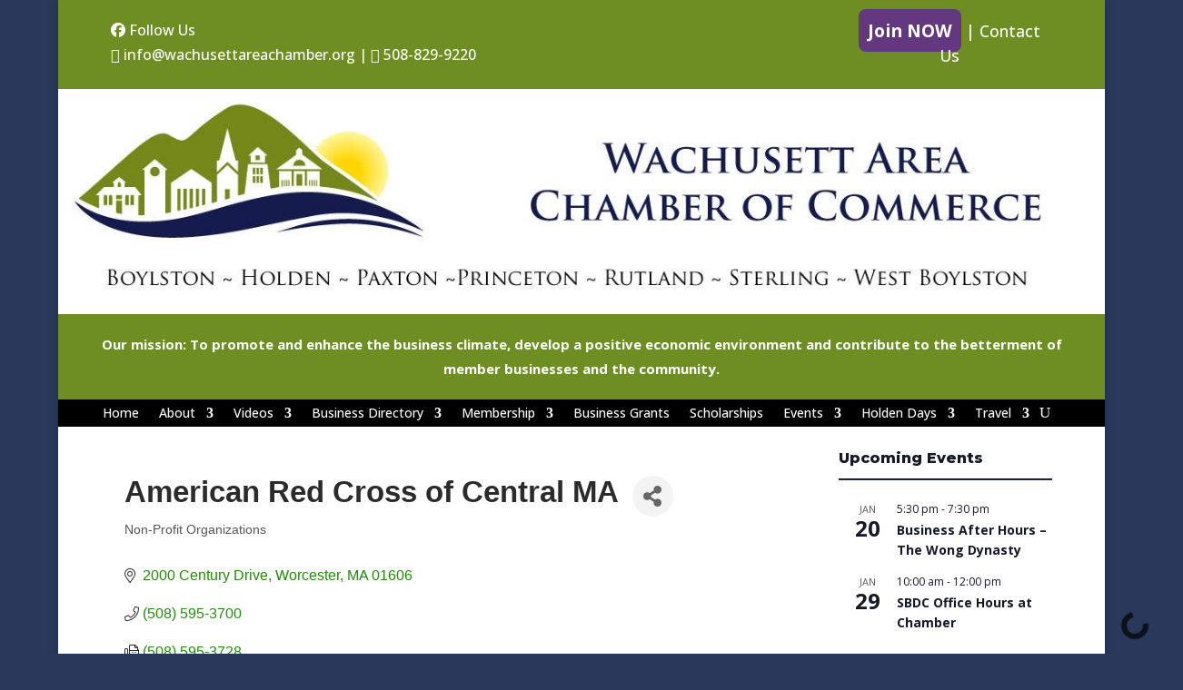

--- FILE ---
content_type: text/html; charset=utf-8
request_url: http://business.wachusettareachamber.org/list/member/american-red-cross-of-central-ma-17266.htm
body_size: 40996
content:

<!DOCTYPE html>
<html lang="en-US">
<head>
<!-- start injected HTML (CCID=2083) -->
<!-- page template: https://wachusettareachamber.org/micronet-template/ -->
<base href="https://wachusettareachamber.org/" />
<meta name="description" content="American Red Cross of Central MA | Non-Profit Organizations" />
<link href="http://business.wachusettareachamber.org/integration/customerdefinedcss?_=JGOFIQ2" rel="stylesheet" type="text/css" />
<!-- link for rss not inserted -->
<!-- end injected HTML -->

	<meta charset="UTF-8" />
	<meta http-equiv="X-UA-Compatible" content="IE=edge">
	<link rel="pingback" href="https://wachusettareachamber.org/xmlrpc.php" />

	<script type="text/javascript">
		document.documentElement.className = 'js';
	</script>
	
	
<meta name="dlm-version" content="5.1.6">
	<!-- This site is optimized with the Yoast SEO plugin v26.7 - https://yoast.com/wordpress/plugins/seo/ -->
	<title>American Red Cross of Central MA | Non-Profit Organizations - Wachusett Area Chamber of Commerce</title>
<link data-rocket-prefetch href="https://wachusettareachamber.org" rel="dns-prefetch">
<link data-rocket-prefetch href="https://www.youtube.com" rel="dns-prefetch">
<link data-rocket-prefetch href="https://www.gstatic.com" rel="dns-prefetch">
<link data-rocket-prefetch href="https://fonts.googleapis.com" rel="dns-prefetch">
<link data-rocket-prefetch href="https://www.googletagmanager.com" rel="dns-prefetch">
<link data-rocket-prefetch href="https://use.fontawesome.com" rel="dns-prefetch">
<link data-rocket-prefetch href="https://interfaces.zapier.com" rel="dns-prefetch">
<link data-rocket-prefetch href="https://code.jquery.com" rel="dns-prefetch">
<link data-rocket-prefetch href="http://code.jquery.com" rel="dns-prefetch">
<link data-rocket-prefetch href="http://ajax.aspnetcdn.com" rel="dns-prefetch">
<link data-rocket-prefetch href="https://www.google.com" rel="dns-prefetch">
<link data-rocket-preload as="style" href="https://fonts.googleapis.com/css?family=Montserrat%3A100%2C200%2C300%2Cregular%2C500%2C600%2C700%2C800%2C900%2C100italic%2C200italic%2C300italic%2Citalic%2C500italic%2C600italic%2C700italic%2C800italic%2C900italic%7COpen%20Sans%3A300%2Cregular%2C500%2C600%2C700%2C800%2C300italic%2Citalic%2C500italic%2C600italic%2C700italic%2C800italic&#038;subset=latin%2Clatin-ext&#038;display=swap" rel="preload">
<link href="https://fonts.googleapis.com/css?family=Montserrat%3A100%2C200%2C300%2Cregular%2C500%2C600%2C700%2C800%2C900%2C100italic%2C200italic%2C300italic%2Citalic%2C500italic%2C600italic%2C700italic%2C800italic%2C900italic%7COpen%20Sans%3A300%2Cregular%2C500%2C600%2C700%2C800%2C300italic%2Citalic%2C500italic%2C600italic%2C700italic%2C800italic&#038;subset=latin%2Clatin-ext&#038;display=swap" media="print" onload="this.media=&#039;all&#039;" rel="stylesheet">
<noscript data-wpr-hosted-gf-parameters=""><link rel="stylesheet" href="https://fonts.googleapis.com/css?family=Montserrat%3A100%2C200%2C300%2Cregular%2C500%2C600%2C700%2C800%2C900%2C100italic%2C200italic%2C300italic%2Citalic%2C500italic%2C600italic%2C700italic%2C800italic%2C900italic%7COpen%20Sans%3A300%2Cregular%2C500%2C600%2C700%2C800%2C300italic%2Citalic%2C500italic%2C600italic%2C700italic%2C800italic&#038;subset=latin%2Clatin-ext&#038;display=swap"></noscript><link rel="preload" data-rocket-preload as="image" href="https://wachusettareachamber.org/wp-content/uploads/2025/12/Wachusett-Area-Chamber-2026-Business-Directory_Page_01-663x1024.jpg" imagesrcset="https://wachusettareachamber.org/wp-content/uploads/2025/12/Wachusett-Area-Chamber-2026-Business-Directory_Page_01-663x1024.jpg 663w, https://wachusettareachamber.org/wp-content/uploads/2025/12/Wachusett-Area-Chamber-2026-Business-Directory_Page_01-480x742.jpg 480w" imagesizes="(min-width: 0px) and (max-width: 480px) 480px, (min-width: 481px) 663px, 100vw" fetchpriority="high">
	<link rel="canonical" href="http://business.wachusettareachamber.org/list/member/american-red-cross-of-central-ma-17266.htm" />
	
	
	
	
	
	
	<script type="application/ld+json" class="yoast-schema-graph">{"@context":"https://schema.org","@graph":[{"@type":"WebPage","@id":"https://wachusettareachamber.org/micronet-template/","url":"https://wachusettareachamber.org/micronet-template/","name":"MicroNet Template - Wachusett Area Chamber of Commerce","isPartOf":{"@id":"https://wachusettareachamber.org/#website"},"datePublished":"2015-03-30T15:10:56+00:00","breadcrumb":{"@id":"https://wachusettareachamber.org/micronet-template/#breadcrumb"},"inLanguage":"en-US","potentialAction":[{"@type":"ReadAction","target":["https://wachusettareachamber.org/micronet-template/"]}]},{"@type":"BreadcrumbList","@id":"https://wachusettareachamber.org/micronet-template/#breadcrumb","itemListElement":[{"@type":"ListItem","position":1,"name":"Home","item":"https://wachusettareachamber.org/"},{"@type":"ListItem","position":2,"name":"MicroNet Template"}]},{"@type":"WebSite","@id":"https://wachusettareachamber.org/#website","url":"https://wachusettareachamber.org/","name":"Wachusett Area Chamber of Commerce","description":"The Wachusett Area Chamber of Commerce, formerly the Holden Area Chamber, serves the business community of Holden, Paxton, Princeton, Rutland, Sterling, Boylston and West Boylston.","publisher":{"@id":"https://wachusettareachamber.org/#organization"},"potentialAction":[{"@type":"SearchAction","target":{"@type":"EntryPoint","urlTemplate":"https://wachusettareachamber.org/?s={search_term_string}"},"query-input":{"@type":"PropertyValueSpecification","valueRequired":true,"valueName":"search_term_string"}}],"inLanguage":"en-US"},{"@type":"Organization","@id":"https://wachusettareachamber.org/#organization","name":"Wachusett Area Chamber of Commerce","url":"https://wachusettareachamber.org/","logo":{"@type":"ImageObject","inLanguage":"en-US","@id":"https://wachusettareachamber.org/#/schema/logo/image/","url":"https://wachusettareachamber.org/wp-content/uploads/2022/04/WACOC_Logo_Color-reduced-50.jpg","contentUrl":"https://wachusettareachamber.org/wp-content/uploads/2022/04/WACOC_Logo_Color-reduced-50.jpg","width":924,"height":435,"caption":"Wachusett Area Chamber of Commerce"},"image":{"@id":"https://wachusettareachamber.org/#/schema/logo/image/"}}]}</script>
	<!-- / Yoast SEO plugin. -->


<link rel='dns-prefetch' href='//fonts.googleapis.com' />
<link rel='dns-prefetch' href='//use.fontawesome.com' />
<link href='https://fonts.gstatic.com' crossorigin rel='preconnect' />
<link rel="alternate" type="application/rss+xml" title="Wachusett Area Chamber of Commerce &raquo; Feed" href="https://wachusettareachamber.org/feed/" />
<link rel="alternate" type="application/rss+xml" title="Wachusett Area Chamber of Commerce &raquo; Comments Feed" href="https://wachusettareachamber.org/comments/feed/" />
<link rel="alternate" type="text/calendar" title="Wachusett Area Chamber of Commerce &raquo; iCal Feed" href="https://wachusettareachamber.org/chamberevents/?ical=1" />
<link rel="alternate" type="application/rss+xml" title="Wachusett Area Chamber of Commerce &raquo; MicroNet Template Comments Feed" href="https://wachusettareachamber.org/micronet-template/feed/" />


		<!-- This site uses the Google Analytics by MonsterInsights plugin v9.11.1 - Using Analytics tracking - https://www.monsterinsights.com/ -->
							<script src="//www.googletagmanager.com/gtag/js?id=G-8F5GJBZPHH"  data-cfasync="false" data-wpfc-render="false" type="text/javascript" async></script>
			<script data-cfasync="false" data-wpfc-render="false" type="text/javascript">
				var mi_version = '9.11.1';
				var mi_track_user = true;
				var mi_no_track_reason = '';
								var MonsterInsightsDefaultLocations = {"page_location":"https:\/\/wachusettareachamber.org\/micronet-template\/"};
								if ( typeof MonsterInsightsPrivacyGuardFilter === 'function' ) {
					var MonsterInsightsLocations = (typeof MonsterInsightsExcludeQuery === 'object') ? MonsterInsightsPrivacyGuardFilter( MonsterInsightsExcludeQuery ) : MonsterInsightsPrivacyGuardFilter( MonsterInsightsDefaultLocations );
				} else {
					var MonsterInsightsLocations = (typeof MonsterInsightsExcludeQuery === 'object') ? MonsterInsightsExcludeQuery : MonsterInsightsDefaultLocations;
				}

								var disableStrs = [
										'ga-disable-G-8F5GJBZPHH',
									];

				/* Function to detect opted out users */
				function __gtagTrackerIsOptedOut() {
					for (var index = 0; index < disableStrs.length; index++) {
						if (document.cookie.indexOf(disableStrs[index] + '=true') > -1) {
							return true;
						}
					}

					return false;
				}

				/* Disable tracking if the opt-out cookie exists. */
				if (__gtagTrackerIsOptedOut()) {
					for (var index = 0; index < disableStrs.length; index++) {
						window[disableStrs[index]] = true;
					}
				}

				/* Opt-out function */
				function __gtagTrackerOptout() {
					for (var index = 0; index < disableStrs.length; index++) {
						document.cookie = disableStrs[index] + '=true; expires=Thu, 31 Dec 2099 23:59:59 UTC; path=/';
						window[disableStrs[index]] = true;
					}
				}

				if ('undefined' === typeof gaOptout) {
					function gaOptout() {
						__gtagTrackerOptout();
					}
				}
								window.dataLayer = window.dataLayer || [];

				window.MonsterInsightsDualTracker = {
					helpers: {},
					trackers: {},
				};
				if (mi_track_user) {
					function __gtagDataLayer() {
						dataLayer.push(arguments);
					}

					function __gtagTracker(type, name, parameters) {
						if (!parameters) {
							parameters = {};
						}

						if (parameters.send_to) {
							__gtagDataLayer.apply(null, arguments);
							return;
						}

						if (type === 'event') {
														parameters.send_to = monsterinsights_frontend.v4_id;
							var hookName = name;
							if (typeof parameters['event_category'] !== 'undefined') {
								hookName = parameters['event_category'] + ':' + name;
							}

							if (typeof MonsterInsightsDualTracker.trackers[hookName] !== 'undefined') {
								MonsterInsightsDualTracker.trackers[hookName](parameters);
							} else {
								__gtagDataLayer('event', name, parameters);
							}
							
						} else {
							__gtagDataLayer.apply(null, arguments);
						}
					}

					__gtagTracker('js', new Date());
					__gtagTracker('set', {
						'developer_id.dZGIzZG': true,
											});
					if ( MonsterInsightsLocations.page_location ) {
						__gtagTracker('set', MonsterInsightsLocations);
					}
										__gtagTracker('config', 'G-8F5GJBZPHH', {"forceSSL":"true"} );
										window.gtag = __gtagTracker;										(function () {
						/* https://developers.google.com/analytics/devguides/collection/analyticsjs/ */
						/* ga and __gaTracker compatibility shim. */
						var noopfn = function () {
							return null;
						};
						var newtracker = function () {
							return new Tracker();
						};
						var Tracker = function () {
							return null;
						};
						var p = Tracker.prototype;
						p.get = noopfn;
						p.set = noopfn;
						p.send = function () {
							var args = Array.prototype.slice.call(arguments);
							args.unshift('send');
							__gaTracker.apply(null, args);
						};
						var __gaTracker = function () {
							var len = arguments.length;
							if (len === 0) {
								return;
							}
							var f = arguments[len - 1];
							if (typeof f !== 'object' || f === null || typeof f.hitCallback !== 'function') {
								if ('send' === arguments[0]) {
									var hitConverted, hitObject = false, action;
									if ('event' === arguments[1]) {
										if ('undefined' !== typeof arguments[3]) {
											hitObject = {
												'eventAction': arguments[3],
												'eventCategory': arguments[2],
												'eventLabel': arguments[4],
												'value': arguments[5] ? arguments[5] : 1,
											}
										}
									}
									if ('pageview' === arguments[1]) {
										if ('undefined' !== typeof arguments[2]) {
											hitObject = {
												'eventAction': 'page_view',
												'page_path': arguments[2],
											}
										}
									}
									if (typeof arguments[2] === 'object') {
										hitObject = arguments[2];
									}
									if (typeof arguments[5] === 'object') {
										Object.assign(hitObject, arguments[5]);
									}
									if ('undefined' !== typeof arguments[1].hitType) {
										hitObject = arguments[1];
										if ('pageview' === hitObject.hitType) {
											hitObject.eventAction = 'page_view';
										}
									}
									if (hitObject) {
										action = 'timing' === arguments[1].hitType ? 'timing_complete' : hitObject.eventAction;
										hitConverted = mapArgs(hitObject);
										__gtagTracker('event', action, hitConverted);
									}
								}
								return;
							}

							function mapArgs(args) {
								var arg, hit = {};
								var gaMap = {
									'eventCategory': 'event_category',
									'eventAction': 'event_action',
									'eventLabel': 'event_label',
									'eventValue': 'event_value',
									'nonInteraction': 'non_interaction',
									'timingCategory': 'event_category',
									'timingVar': 'name',
									'timingValue': 'value',
									'timingLabel': 'event_label',
									'page': 'page_path',
									'location': 'page_location',
									'title': 'page_title',
									'referrer' : 'page_referrer',
								};
								for (arg in args) {
																		if (!(!args.hasOwnProperty(arg) || !gaMap.hasOwnProperty(arg))) {
										hit[gaMap[arg]] = args[arg];
									} else {
										hit[arg] = args[arg];
									}
								}
								return hit;
							}

							try {
								f.hitCallback();
							} catch (ex) {
							}
						};
						__gaTracker.create = newtracker;
						__gaTracker.getByName = newtracker;
						__gaTracker.getAll = function () {
							return [];
						};
						__gaTracker.remove = noopfn;
						__gaTracker.loaded = true;
						window['__gaTracker'] = __gaTracker;
					})();
									} else {
										console.log("");
					(function () {
						function __gtagTracker() {
							return null;
						}

						window['__gtagTracker'] = __gtagTracker;
						window['gtag'] = __gtagTracker;
					})();
									}
			</script>
							<!-- / Google Analytics by MonsterInsights -->
		<meta content="InConcert Web Design&#039;s Theme v.1.0.16" name="generator"/><link rel='stylesheet' id='wp-block-library-css' href='https://wachusettareachamber.org/wp-includes/css/dist/block-library/style.min.css?ver=6.9' type='text/css' media='all' />
<style id='global-styles-inline-css' type='text/css'>
:root{--wp--preset--aspect-ratio--square: 1;--wp--preset--aspect-ratio--4-3: 4/3;--wp--preset--aspect-ratio--3-4: 3/4;--wp--preset--aspect-ratio--3-2: 3/2;--wp--preset--aspect-ratio--2-3: 2/3;--wp--preset--aspect-ratio--16-9: 16/9;--wp--preset--aspect-ratio--9-16: 9/16;--wp--preset--color--black: #000000;--wp--preset--color--cyan-bluish-gray: #abb8c3;--wp--preset--color--white: #ffffff;--wp--preset--color--pale-pink: #f78da7;--wp--preset--color--vivid-red: #cf2e2e;--wp--preset--color--luminous-vivid-orange: #ff6900;--wp--preset--color--luminous-vivid-amber: #fcb900;--wp--preset--color--light-green-cyan: #7bdcb5;--wp--preset--color--vivid-green-cyan: #00d084;--wp--preset--color--pale-cyan-blue: #8ed1fc;--wp--preset--color--vivid-cyan-blue: #0693e3;--wp--preset--color--vivid-purple: #9b51e0;--wp--preset--gradient--vivid-cyan-blue-to-vivid-purple: linear-gradient(135deg,rgb(6,147,227) 0%,rgb(155,81,224) 100%);--wp--preset--gradient--light-green-cyan-to-vivid-green-cyan: linear-gradient(135deg,rgb(122,220,180) 0%,rgb(0,208,130) 100%);--wp--preset--gradient--luminous-vivid-amber-to-luminous-vivid-orange: linear-gradient(135deg,rgb(252,185,0) 0%,rgb(255,105,0) 100%);--wp--preset--gradient--luminous-vivid-orange-to-vivid-red: linear-gradient(135deg,rgb(255,105,0) 0%,rgb(207,46,46) 100%);--wp--preset--gradient--very-light-gray-to-cyan-bluish-gray: linear-gradient(135deg,rgb(238,238,238) 0%,rgb(169,184,195) 100%);--wp--preset--gradient--cool-to-warm-spectrum: linear-gradient(135deg,rgb(74,234,220) 0%,rgb(151,120,209) 20%,rgb(207,42,186) 40%,rgb(238,44,130) 60%,rgb(251,105,98) 80%,rgb(254,248,76) 100%);--wp--preset--gradient--blush-light-purple: linear-gradient(135deg,rgb(255,206,236) 0%,rgb(152,150,240) 100%);--wp--preset--gradient--blush-bordeaux: linear-gradient(135deg,rgb(254,205,165) 0%,rgb(254,45,45) 50%,rgb(107,0,62) 100%);--wp--preset--gradient--luminous-dusk: linear-gradient(135deg,rgb(255,203,112) 0%,rgb(199,81,192) 50%,rgb(65,88,208) 100%);--wp--preset--gradient--pale-ocean: linear-gradient(135deg,rgb(255,245,203) 0%,rgb(182,227,212) 50%,rgb(51,167,181) 100%);--wp--preset--gradient--electric-grass: linear-gradient(135deg,rgb(202,248,128) 0%,rgb(113,206,126) 100%);--wp--preset--gradient--midnight: linear-gradient(135deg,rgb(2,3,129) 0%,rgb(40,116,252) 100%);--wp--preset--font-size--small: 13px;--wp--preset--font-size--medium: 20px;--wp--preset--font-size--large: 36px;--wp--preset--font-size--x-large: 42px;--wp--preset--spacing--20: 0.44rem;--wp--preset--spacing--30: 0.67rem;--wp--preset--spacing--40: 1rem;--wp--preset--spacing--50: 1.5rem;--wp--preset--spacing--60: 2.25rem;--wp--preset--spacing--70: 3.38rem;--wp--preset--spacing--80: 5.06rem;--wp--preset--shadow--natural: 6px 6px 9px rgba(0, 0, 0, 0.2);--wp--preset--shadow--deep: 12px 12px 50px rgba(0, 0, 0, 0.4);--wp--preset--shadow--sharp: 6px 6px 0px rgba(0, 0, 0, 0.2);--wp--preset--shadow--outlined: 6px 6px 0px -3px rgb(255, 255, 255), 6px 6px rgb(0, 0, 0);--wp--preset--shadow--crisp: 6px 6px 0px rgb(0, 0, 0);}:root { --wp--style--global--content-size: 823px;--wp--style--global--wide-size: 1080px; }:where(body) { margin: 0; }.wp-site-blocks > .alignleft { float: left; margin-right: 2em; }.wp-site-blocks > .alignright { float: right; margin-left: 2em; }.wp-site-blocks > .aligncenter { justify-content: center; margin-left: auto; margin-right: auto; }:where(.is-layout-flex){gap: 0.5em;}:where(.is-layout-grid){gap: 0.5em;}.is-layout-flow > .alignleft{float: left;margin-inline-start: 0;margin-inline-end: 2em;}.is-layout-flow > .alignright{float: right;margin-inline-start: 2em;margin-inline-end: 0;}.is-layout-flow > .aligncenter{margin-left: auto !important;margin-right: auto !important;}.is-layout-constrained > .alignleft{float: left;margin-inline-start: 0;margin-inline-end: 2em;}.is-layout-constrained > .alignright{float: right;margin-inline-start: 2em;margin-inline-end: 0;}.is-layout-constrained > .aligncenter{margin-left: auto !important;margin-right: auto !important;}.is-layout-constrained > :where(:not(.alignleft):not(.alignright):not(.alignfull)){max-width: var(--wp--style--global--content-size);margin-left: auto !important;margin-right: auto !important;}.is-layout-constrained > .alignwide{max-width: var(--wp--style--global--wide-size);}body .is-layout-flex{display: flex;}.is-layout-flex{flex-wrap: wrap;align-items: center;}.is-layout-flex > :is(*, div){margin: 0;}body .is-layout-grid{display: grid;}.is-layout-grid > :is(*, div){margin: 0;}body{padding-top: 0px;padding-right: 0px;padding-bottom: 0px;padding-left: 0px;}:root :where(.wp-element-button, .wp-block-button__link){background-color: #32373c;border-width: 0;color: #fff;font-family: inherit;font-size: inherit;font-style: inherit;font-weight: inherit;letter-spacing: inherit;line-height: inherit;padding-top: calc(0.667em + 2px);padding-right: calc(1.333em + 2px);padding-bottom: calc(0.667em + 2px);padding-left: calc(1.333em + 2px);text-decoration: none;text-transform: inherit;}.has-black-color{color: var(--wp--preset--color--black) !important;}.has-cyan-bluish-gray-color{color: var(--wp--preset--color--cyan-bluish-gray) !important;}.has-white-color{color: var(--wp--preset--color--white) !important;}.has-pale-pink-color{color: var(--wp--preset--color--pale-pink) !important;}.has-vivid-red-color{color: var(--wp--preset--color--vivid-red) !important;}.has-luminous-vivid-orange-color{color: var(--wp--preset--color--luminous-vivid-orange) !important;}.has-luminous-vivid-amber-color{color: var(--wp--preset--color--luminous-vivid-amber) !important;}.has-light-green-cyan-color{color: var(--wp--preset--color--light-green-cyan) !important;}.has-vivid-green-cyan-color{color: var(--wp--preset--color--vivid-green-cyan) !important;}.has-pale-cyan-blue-color{color: var(--wp--preset--color--pale-cyan-blue) !important;}.has-vivid-cyan-blue-color{color: var(--wp--preset--color--vivid-cyan-blue) !important;}.has-vivid-purple-color{color: var(--wp--preset--color--vivid-purple) !important;}.has-black-background-color{background-color: var(--wp--preset--color--black) !important;}.has-cyan-bluish-gray-background-color{background-color: var(--wp--preset--color--cyan-bluish-gray) !important;}.has-white-background-color{background-color: var(--wp--preset--color--white) !important;}.has-pale-pink-background-color{background-color: var(--wp--preset--color--pale-pink) !important;}.has-vivid-red-background-color{background-color: var(--wp--preset--color--vivid-red) !important;}.has-luminous-vivid-orange-background-color{background-color: var(--wp--preset--color--luminous-vivid-orange) !important;}.has-luminous-vivid-amber-background-color{background-color: var(--wp--preset--color--luminous-vivid-amber) !important;}.has-light-green-cyan-background-color{background-color: var(--wp--preset--color--light-green-cyan) !important;}.has-vivid-green-cyan-background-color{background-color: var(--wp--preset--color--vivid-green-cyan) !important;}.has-pale-cyan-blue-background-color{background-color: var(--wp--preset--color--pale-cyan-blue) !important;}.has-vivid-cyan-blue-background-color{background-color: var(--wp--preset--color--vivid-cyan-blue) !important;}.has-vivid-purple-background-color{background-color: var(--wp--preset--color--vivid-purple) !important;}.has-black-border-color{border-color: var(--wp--preset--color--black) !important;}.has-cyan-bluish-gray-border-color{border-color: var(--wp--preset--color--cyan-bluish-gray) !important;}.has-white-border-color{border-color: var(--wp--preset--color--white) !important;}.has-pale-pink-border-color{border-color: var(--wp--preset--color--pale-pink) !important;}.has-vivid-red-border-color{border-color: var(--wp--preset--color--vivid-red) !important;}.has-luminous-vivid-orange-border-color{border-color: var(--wp--preset--color--luminous-vivid-orange) !important;}.has-luminous-vivid-amber-border-color{border-color: var(--wp--preset--color--luminous-vivid-amber) !important;}.has-light-green-cyan-border-color{border-color: var(--wp--preset--color--light-green-cyan) !important;}.has-vivid-green-cyan-border-color{border-color: var(--wp--preset--color--vivid-green-cyan) !important;}.has-pale-cyan-blue-border-color{border-color: var(--wp--preset--color--pale-cyan-blue) !important;}.has-vivid-cyan-blue-border-color{border-color: var(--wp--preset--color--vivid-cyan-blue) !important;}.has-vivid-purple-border-color{border-color: var(--wp--preset--color--vivid-purple) !important;}.has-vivid-cyan-blue-to-vivid-purple-gradient-background{background: var(--wp--preset--gradient--vivid-cyan-blue-to-vivid-purple) !important;}.has-light-green-cyan-to-vivid-green-cyan-gradient-background{background: var(--wp--preset--gradient--light-green-cyan-to-vivid-green-cyan) !important;}.has-luminous-vivid-amber-to-luminous-vivid-orange-gradient-background{background: var(--wp--preset--gradient--luminous-vivid-amber-to-luminous-vivid-orange) !important;}.has-luminous-vivid-orange-to-vivid-red-gradient-background{background: var(--wp--preset--gradient--luminous-vivid-orange-to-vivid-red) !important;}.has-very-light-gray-to-cyan-bluish-gray-gradient-background{background: var(--wp--preset--gradient--very-light-gray-to-cyan-bluish-gray) !important;}.has-cool-to-warm-spectrum-gradient-background{background: var(--wp--preset--gradient--cool-to-warm-spectrum) !important;}.has-blush-light-purple-gradient-background{background: var(--wp--preset--gradient--blush-light-purple) !important;}.has-blush-bordeaux-gradient-background{background: var(--wp--preset--gradient--blush-bordeaux) !important;}.has-luminous-dusk-gradient-background{background: var(--wp--preset--gradient--luminous-dusk) !important;}.has-pale-ocean-gradient-background{background: var(--wp--preset--gradient--pale-ocean) !important;}.has-electric-grass-gradient-background{background: var(--wp--preset--gradient--electric-grass) !important;}.has-midnight-gradient-background{background: var(--wp--preset--gradient--midnight) !important;}.has-small-font-size{font-size: var(--wp--preset--font-size--small) !important;}.has-medium-font-size{font-size: var(--wp--preset--font-size--medium) !important;}.has-large-font-size{font-size: var(--wp--preset--font-size--large) !important;}.has-x-large-font-size{font-size: var(--wp--preset--font-size--x-large) !important;}
/*# sourceURL=global-styles-inline-css */
</style>

<link rel='stylesheet' id='woocommerce-layout-css' href='https://wachusettareachamber.org/wp-content/plugins/woocommerce/assets/css/woocommerce-layout.css?ver=10.4.3' type='text/css' media='all' />
<link rel='stylesheet' id='woocommerce-smallscreen-css' href='https://wachusettareachamber.org/wp-content/plugins/woocommerce/assets/css/woocommerce-smallscreen.css?ver=10.4.3' type='text/css' media='only screen and (max-width: 768px)' />
<link rel='stylesheet' id='woocommerce-general-css' href='https://wachusettareachamber.org/wp-content/plugins/woocommerce/assets/css/woocommerce.css?ver=10.4.3' type='text/css' media='all' />
<style id='woocommerce-inline-inline-css' type='text/css'>
.woocommerce form .form-row .required { visibility: visible; }
/*# sourceURL=woocommerce-inline-inline-css */
</style>

<link rel='stylesheet' id='bfa-font-awesome-css' href='https://use.fontawesome.com/releases/v5.15.4/css/all.css?ver=2.0.3' type='text/css' media='all' />
<link rel='stylesheet' id='bfa-font-awesome-v4-shim-css' href='https://use.fontawesome.com/releases/v5.15.4/css/v4-shims.css?ver=2.0.3' type='text/css' media='all' />
<style id='bfa-font-awesome-v4-shim-inline-css' type='text/css'>

			@font-face {
				font-family: 'FontAwesome';
				src: url('https://use.fontawesome.com/releases/v5.15.4/webfonts/fa-brands-400.eot'),
				url('https://use.fontawesome.com/releases/v5.15.4/webfonts/fa-brands-400.eot?#iefix') format('embedded-opentype'),
				url('https://use.fontawesome.com/releases/v5.15.4/webfonts/fa-brands-400.woff2') format('woff2'),
				url('https://use.fontawesome.com/releases/v5.15.4/webfonts/fa-brands-400.woff') format('woff'),
				url('https://use.fontawesome.com/releases/v5.15.4/webfonts/fa-brands-400.ttf') format('truetype'),
				url('https://use.fontawesome.com/releases/v5.15.4/webfonts/fa-brands-400.svg#fontawesome') format('svg');
			}

			@font-face {
				font-family: 'FontAwesome';
				src: url('https://use.fontawesome.com/releases/v5.15.4/webfonts/fa-solid-900.eot'),
				url('https://use.fontawesome.com/releases/v5.15.4/webfonts/fa-solid-900.eot?#iefix') format('embedded-opentype'),
				url('https://use.fontawesome.com/releases/v5.15.4/webfonts/fa-solid-900.woff2') format('woff2'),
				url('https://use.fontawesome.com/releases/v5.15.4/webfonts/fa-solid-900.woff') format('woff'),
				url('https://use.fontawesome.com/releases/v5.15.4/webfonts/fa-solid-900.ttf') format('truetype'),
				url('https://use.fontawesome.com/releases/v5.15.4/webfonts/fa-solid-900.svg#fontawesome') format('svg');
			}

			@font-face {
				font-family: 'FontAwesome';
				src: url('https://use.fontawesome.com/releases/v5.15.4/webfonts/fa-regular-400.eot'),
				url('https://use.fontawesome.com/releases/v5.15.4/webfonts/fa-regular-400.eot?#iefix') format('embedded-opentype'),
				url('https://use.fontawesome.com/releases/v5.15.4/webfonts/fa-regular-400.woff2') format('woff2'),
				url('https://use.fontawesome.com/releases/v5.15.4/webfonts/fa-regular-400.woff') format('woff'),
				url('https://use.fontawesome.com/releases/v5.15.4/webfonts/fa-regular-400.ttf') format('truetype'),
				url('https://use.fontawesome.com/releases/v5.15.4/webfonts/fa-regular-400.svg#fontawesome') format('svg');
				unicode-range: U+F004-F005,U+F007,U+F017,U+F022,U+F024,U+F02E,U+F03E,U+F044,U+F057-F059,U+F06E,U+F070,U+F075,U+F07B-F07C,U+F080,U+F086,U+F089,U+F094,U+F09D,U+F0A0,U+F0A4-F0A7,U+F0C5,U+F0C7-F0C8,U+F0E0,U+F0EB,U+F0F3,U+F0F8,U+F0FE,U+F111,U+F118-F11A,U+F11C,U+F133,U+F144,U+F146,U+F14A,U+F14D-F14E,U+F150-F152,U+F15B-F15C,U+F164-F165,U+F185-F186,U+F191-F192,U+F1AD,U+F1C1-F1C9,U+F1CD,U+F1D8,U+F1E3,U+F1EA,U+F1F6,U+F1F9,U+F20A,U+F247-F249,U+F24D,U+F254-F25B,U+F25D,U+F267,U+F271-F274,U+F279,U+F28B,U+F28D,U+F2B5-F2B6,U+F2B9,U+F2BB,U+F2BD,U+F2C1-F2C2,U+F2D0,U+F2D2,U+F2DC,U+F2ED,U+F328,U+F358-F35B,U+F3A5,U+F3D1,U+F410,U+F4AD;
			}
		
/*# sourceURL=bfa-font-awesome-v4-shim-inline-css */
</style>
<link rel='stylesheet' id='__EPYT__style-css' href='https://wachusettareachamber.org/wp-content/plugins/youtube-embed-plus/styles/ytprefs.min.css?ver=14.2.4' type='text/css' media='all' />
<style id='__EPYT__style-inline-css' type='text/css'>

                .epyt-gallery-thumb {
                        width: 25%;
                }
                
/*# sourceURL=__EPYT__style-inline-css */
</style>
<link rel='stylesheet' id='divi-style-parent-css' href='https://wachusettareachamber.org/wp-content/themes/Divi/style-static.min.css?ver=4.27.5' type='text/css' media='all' />
<link rel='stylesheet' id='divi-style-css' href='https://wachusettareachamber.org/wp-content/themes/inConcert-theme/style.css?ver=4.27.5' type='text/css' media='all' />
<link rel='stylesheet' id='incon-default-style-css' href='https://wachusettareachamber.org/wp-content/themes/inConcert-theme/css/default.css?ver=1764569246' type='text/css' media='all' />
<link rel='stylesheet' id='incon-child-fa-css' href='https://wachusettareachamber.org/wp-content/themes/inConcert-theme/vendor/fontawesome/css/all.css?ver=1764569246' type='text/css' media='all' />
<script type="text/javascript" src="https://wachusettareachamber.org/wp-content/plugins/google-analytics-for-wordpress/assets/js/frontend-gtag.min.js?ver=9.11.1" id="monsterinsights-frontend-script-js" async="async" data-wp-strategy="async"></script>
<script data-cfasync="false" data-wpfc-render="false" type="text/javascript" id='monsterinsights-frontend-script-js-extra'>/* <![CDATA[ */
var monsterinsights_frontend = {"js_events_tracking":"true","download_extensions":"doc,pdf,ppt,zip,xls,docx,pptx,xlsx","inbound_paths":"[]","home_url":"https:\/\/wachusettareachamber.org","hash_tracking":"false","v4_id":"G-8F5GJBZPHH"};/* ]]> */
</script>
<script type="text/javascript" src="https://wachusettareachamber.org/wp-includes/js/jquery/jquery.min.js?ver=3.7.1" id="jquery-core-js"></script>
<script type="text/javascript" src="https://wachusettareachamber.org/wp-includes/js/jquery/jquery-migrate.min.js?ver=3.4.1" id="jquery-migrate-js"></script>
<script type="text/javascript" src="https://wachusettareachamber.org/wp-content/plugins/woocommerce/assets/js/jquery-blockui/jquery.blockUI.min.js?ver=2.7.0-wc.10.4.3" id="wc-jquery-blockui-js" defer="defer" data-wp-strategy="defer"></script>
<script type="text/javascript" src="https://wachusettareachamber.org/wp-content/plugins/woocommerce/assets/js/js-cookie/js.cookie.min.js?ver=2.1.4-wc.10.4.3" id="wc-js-cookie-js" defer="defer" data-wp-strategy="defer"></script>
<script type="text/javascript" id="woocommerce-js-extra">
/* <![CDATA[ */
var woocommerce_params = {"ajax_url":"/wp-admin/admin-ajax.php","wc_ajax_url":"/?wc-ajax=%%endpoint%%","i18n_password_show":"Show password","i18n_password_hide":"Hide password"};
//# sourceURL=woocommerce-js-extra
/* ]]> */
</script>
<script type="text/javascript" src="https://wachusettareachamber.org/wp-content/plugins/woocommerce/assets/js/frontend/woocommerce.min.js?ver=10.4.3" id="woocommerce-js" defer="defer" data-wp-strategy="defer"></script>
<script type="text/javascript" id="__ytprefs__-js-extra">
/* <![CDATA[ */
var _EPYT_ = {"ajaxurl":"https://wachusettareachamber.org/wp-admin/admin-ajax.php","security":"25437dd64e","gallery_scrolloffset":"20","eppathtoscripts":"https://wachusettareachamber.org/wp-content/plugins/youtube-embed-plus/scripts/","eppath":"https://wachusettareachamber.org/wp-content/plugins/youtube-embed-plus/","epresponsiveselector":"[\"iframe.__youtube_prefs__\",\"iframe[src*='youtube.com']\",\"iframe[src*='youtube-nocookie.com']\",\"iframe[data-ep-src*='youtube.com']\",\"iframe[data-ep-src*='youtube-nocookie.com']\",\"iframe[data-ep-gallerysrc*='youtube.com']\"]","epdovol":"1","version":"14.2.4","evselector":"iframe.__youtube_prefs__[src], iframe[src*=\"youtube.com/embed/\"], iframe[src*=\"youtube-nocookie.com/embed/\"]","ajax_compat":"","maxres_facade":"eager","ytapi_load":"light","pause_others":"","stopMobileBuffer":"1","facade_mode":"","not_live_on_channel":""};
//# sourceURL=__ytprefs__-js-extra
/* ]]> */
</script>
<script type="text/javascript" src="https://wachusettareachamber.org/wp-content/plugins/youtube-embed-plus/scripts/ytprefs.min.js?ver=14.2.4" id="__ytprefs__-js"></script>
<link rel="alternate" title="JSON" type="application/json" href="https://wachusettareachamber.org/wp-json/wp/v2/pages/2046" /><link rel="EditURI" type="application/rsd+xml" title="RSD" href="https://wachusettareachamber.org/xmlrpc.php?rsd" />
<meta name="generator" content="WordPress 6.9" />
<meta name="generator" content="WooCommerce 10.4.3" />
<link rel='shortlink' href='https://wachusettareachamber.org/?p=2046' />
    <script>
        jQuery( document ).ready( function() {
                  jQuery("a[href^='tel']").on("click",function(){
                gtag( 'event', 'click_to_call', {
                'event_category': 'Click Tracking',
                'event_label': 'Phone Number Click on ' + window.location.pathname,
                });
            });
        });
    </script>
    <style id="woo-custom-stock-status" data-wcss-ver="1.6.6" >.woocommerce div.product .woo-custom-stock-status.in_stock_color { color: #77a464 !important; font-size: inherit }.woo-custom-stock-status.in_stock_color { color: #77a464 !important; font-size: inherit }.wc-block-components-product-badge{display:none!important;}ul .in_stock_color,ul.products .in_stock_color, li.wc-block-grid__product .in_stock_color { color: #77a464 !important; font-size: inherit }.woocommerce-table__product-name .in_stock_color { color: #77a464 !important; font-size: inherit }p.in_stock_color { color: #77a464 !important; font-size: inherit }.woocommerce div.product .wc-block-components-product-price .woo-custom-stock-status{font-size:16px}.woocommerce div.product .woo-custom-stock-status.only_s_left_in_stock_color { color: #77a464 !important; font-size: inherit }.woo-custom-stock-status.only_s_left_in_stock_color { color: #77a464 !important; font-size: inherit }.wc-block-components-product-badge{display:none!important;}ul .only_s_left_in_stock_color,ul.products .only_s_left_in_stock_color, li.wc-block-grid__product .only_s_left_in_stock_color { color: #77a464 !important; font-size: inherit }.woocommerce-table__product-name .only_s_left_in_stock_color { color: #77a464 !important; font-size: inherit }p.only_s_left_in_stock_color { color: #77a464 !important; font-size: inherit }.woocommerce div.product .wc-block-components-product-price .woo-custom-stock-status{font-size:16px}.woocommerce div.product .woo-custom-stock-status.can_be_backordered_color { color: #77a464 !important; font-size: inherit }.woo-custom-stock-status.can_be_backordered_color { color: #77a464 !important; font-size: inherit }.wc-block-components-product-badge{display:none!important;}ul .can_be_backordered_color,ul.products .can_be_backordered_color, li.wc-block-grid__product .can_be_backordered_color { color: #77a464 !important; font-size: inherit }.woocommerce-table__product-name .can_be_backordered_color { color: #77a464 !important; font-size: inherit }p.can_be_backordered_color { color: #77a464 !important; font-size: inherit }.woocommerce div.product .wc-block-components-product-price .woo-custom-stock-status{font-size:16px}.woocommerce div.product .woo-custom-stock-status.s_in_stock_color { color: #77a464 !important; font-size: inherit }.woo-custom-stock-status.s_in_stock_color { color: #77a464 !important; font-size: inherit }.wc-block-components-product-badge{display:none!important;}ul .s_in_stock_color,ul.products .s_in_stock_color, li.wc-block-grid__product .s_in_stock_color { color: #77a464 !important; font-size: inherit }.woocommerce-table__product-name .s_in_stock_color { color: #77a464 !important; font-size: inherit }p.s_in_stock_color { color: #77a464 !important; font-size: inherit }.woocommerce div.product .wc-block-components-product-price .woo-custom-stock-status{font-size:16px}.woocommerce div.product .woo-custom-stock-status.available_on_backorder_color { color: #77a464 !important; font-size: inherit }.woo-custom-stock-status.available_on_backorder_color { color: #77a464 !important; font-size: inherit }.wc-block-components-product-badge{display:none!important;}ul .available_on_backorder_color,ul.products .available_on_backorder_color, li.wc-block-grid__product .available_on_backorder_color { color: #77a464 !important; font-size: inherit }.woocommerce-table__product-name .available_on_backorder_color { color: #77a464 !important; font-size: inherit }p.available_on_backorder_color { color: #77a464 !important; font-size: inherit }.woocommerce div.product .wc-block-components-product-price .woo-custom-stock-status{font-size:16px}.woocommerce div.product .woo-custom-stock-status.out_of_stock_color { color: #f27f49 !important; font-size: 16px; }.woo-custom-stock-status.out_of_stock_color { color: #f27f49 !important; font-size: 16px; }.wc-block-components-product-badge{display:none!important;}ul .out_of_stock_color,ul.products .out_of_stock_color, li.wc-block-grid__product .out_of_stock_color { color: #f27f49 !important; font-size: 16px; }.woocommerce-table__product-name .out_of_stock_color { color: #f27f49 !important; font-size: 16px; }p.out_of_stock_color { color: #f27f49 !important; font-size: 16px; }.woocommerce div.product .wc-block-components-product-price .woo-custom-stock-status{font-size:16px}.woocommerce div.product .woo-custom-stock-status.grouped_product_stock_status_color { color: #77a464 !important; font-size: inherit }.woo-custom-stock-status.grouped_product_stock_status_color { color: #77a464 !important; font-size: inherit }.wc-block-components-product-badge{display:none!important;}ul .grouped_product_stock_status_color,ul.products .grouped_product_stock_status_color, li.wc-block-grid__product .grouped_product_stock_status_color { color: #77a464 !important; font-size: inherit }.woocommerce-table__product-name .grouped_product_stock_status_color { color: #77a464 !important; font-size: inherit }p.grouped_product_stock_status_color { color: #77a464 !important; font-size: inherit }.woocommerce div.product .wc-block-components-product-price .woo-custom-stock-status{font-size:16px}.woocommerce div.product .woo-custom-stock-status.stock.out-of-stock::before { display: none; }.wd-product-stock.stock{display:none}.woocommerce-variation-price:not(:empty)+.woocommerce-variation-availability { margin-left: 0px; }.woocommerce-variation-price{
		        display:block!important}.woocommerce-variation-availability{
		        display:block!important}</style><!-- woo-custom-stock-status-color-css --><script></script><!-- woo-custom-stock-status-js --><meta name="et-api-version" content="v1"><meta name="et-api-origin" content="https://wachusettareachamber.org"><link rel="https://theeventscalendar.com/" href="https://wachusettareachamber.org/wp-json/tribe/tickets/v1/" /><meta name="tec-api-version" content="v1"><meta name="tec-api-origin" content="https://wachusettareachamber.org"><link rel="alternate" href="https://wachusettareachamber.org/wp-json/tribe/events/v1/" /><meta name="viewport" content="width=device-width, initial-scale=1.0, maximum-scale=1.0, user-scalable=0" />	<noscript><style>.woocommerce-product-gallery{ opacity: 1 !important; }</style></noscript>
	<script>

	(function ($) {

		var pa_equalize_button_height = "true";

		if (pa_equalize_button_height == "false") {

			function pa_equalize_blog_post_height(blog) {

				var articles = blog.find('article');

				var heights = [];

				articles.each(function () {

					var height = 0;

					height += ($(this).find('.et_pb_image_container, .et_main_video_container').length != 0) ? $(this).find('.et_pb_image_container, .et_main_video_container').outerHeight(true) : 0;

					height += $(this).find('.entry-title').outerHeight(true);

					height += ($(this).find('.post-meta').length != 0) ? $(this).find('.post-meta').outerHeight(true) : 0;

					height += ($(this).find('.post-content').length != 0) ? $(this).find('.post-content').outerHeight(true) : 0;

					heights.push(height);

				});

				var max_height = Math.max.apply(Math, heights);

				articles.each(function () {

					$(this).height(max_height);

				});

			}

		} else {

			function pa_equalize_blog_post_height(blog) {

				var articles = blog.find('article');

				var heights = [];

				var btnheights = [];

				articles.each(function () {

					var height = 0;

					var btnheight = 0;

					var basebtnmargin = 20;

					height += ($(this).find('.et_pb_image_container, .et_main_video_container').length != 0) ? $(this).find('.et_pb_image_container, .et_main_video_container').outerHeight(true) : 0;

					height += $(this).find('.entry-title').outerHeight(true);

					height += $(this).find('.post-meta').outerHeight(true);

					height += $(this).find('.post-content').outerHeight(true);

					btnheight += ($(this).find('.et_pb_image_container, .et_main_video_container').length != 0) ? $(this).find('.et_pb_image_container, .et_main_video_container').outerHeight(true) : 0;

					btnheight += $(this).find('.entry-title').outerHeight(true);

					btnheight += $(this).find('.post-meta').outerHeight(true);

					btnheight += $(this).find(".post-content p").outerHeight(true);

					btnheight += basebtnmargin;

					heights.push(height);

					btnheights.push(btnheight);

				});

				var max_height = Math.max.apply(Math, heights);

				var max_btn_height = Math.max.apply(Math, btnheights);

				articles.each(function () {

					$(this).height(max_height);

					var eachheight = 0;

					var eachbasebtnmargin = 20;

					eachheight += ($(this).find('.et_pb_image_container, .et_main_video_container').length != 0) ? $(this).find('.et_pb_image_container, .et_main_video_container').outerHeight(true) : 0;

					eachheight += $(this).find('.entry-title').outerHeight(true);

					eachheight += $(this).find('.post-meta').outerHeight(true);

					eachheight += $(this).find(".post-content p").outerHeight(true);

					eachheight += eachbasebtnmargin;

					var requiredbtnmargin = (max_btn_height - eachheight) + eachbasebtnmargin;

					$(this).find(".more-link").css("margin-top", requiredbtnmargin + "px");

				});

			}

		}

    

		$(document).ready(function () {

			$(window).resize(function () {

				if ($(this).width() >= 768) {

					$(".pa-blog-equal-height article").each(function () {

						$(this).removeClass("pa-auto-height");

						$(this).find(".more-link").removeClass("pa-auto-margin");

					})

					$('.pa-blog-equal-height').each(function () {

						pa_equalize_blog_post_height($(this));

					});

					$('.pa-blog-equal-height').each(function () {

						var pa_blog = $(this);

						pa_equalize_blog_post_height(pa_blog);

						var observer = new MutationObserver(function (mutations) {

							pa_equalize_blog_post_height(pa_blog);

						});

						var config = {

							subtree: true,

							childList: true

						};

						observer.observe(pa_blog[0], config);

					});

					$(document).ajaxComplete(function () {

						$('.pa-blog-equal-height').imagesLoaded().then(function () {

							$('.pa-blog-equal-height').each(function () {

								pa_equalize_blog_post_height($(this));

							});

						});

					});

					$.fn.imagesLoaded = function () {

						var $imgs = this.find('img[src!=""]');

						var dfds = [];

						if (!$imgs.length) {

							return $.Deferred().resolve().promise();

						}

						$imgs.each(function () {

							var dfd = $.Deferred();

							dfds.push(dfd);

							var img = new Image();

							img.onload = function () {

								dfd.resolve();

							};

							img.onerror = function () {

								dfd.resolve();

							};

							img.src = this.src;

						});

						return $.when.apply($, dfds);

					}

				} else {

					$(".pa-blog-equal-height article").each(function () {

						$(this).addClass("pa-auto-height");

						$(this).find(".more-link").addClass("pa-auto-margin");

					})

				}

			});

		});

	})(jQuery); 

</script>
<script async type="module" src="https://interfaces.zapier.com/assets/web-components/zapier-interfaces/zapier-interfaces.esm.js"></script>
<zapier-interfaces-chatbot-embed is-popup="true" chatbot-id="cm1cvtdih000a6ew0evsfwo7r"></zapier-interfaces-chatbot-embed><link rel="icon" href="https://wachusettareachamber.org/wp-content/uploads/2022/04/cropped-WACOC_Logo_Color-reduced-50-32x32.jpg" sizes="32x32" />
<link rel="icon" href="https://wachusettareachamber.org/wp-content/uploads/2022/04/cropped-WACOC_Logo_Color-reduced-50-192x192.jpg" sizes="192x192" />
<link rel="apple-touch-icon" href="https://wachusettareachamber.org/wp-content/uploads/2022/04/cropped-WACOC_Logo_Color-reduced-50-180x180.jpg" />
<meta name="msapplication-TileImage" content="https://wachusettareachamber.org/wp-content/uploads/2022/04/cropped-WACOC_Logo_Color-reduced-50-270x270.jpg" />
<link rel="stylesheet" id="et-divi-customizer-global-cached-inline-styles" href="https://wachusettareachamber.org/wp-content/et-cache/global/et-divi-customizer-global.min.css?ver=1768505429" /><style id="et-critical-inline-css"></style>
<link rel="preload" as="style" id="et-core-unified-tb-10990-tb-11057-tb-14381-deferred-2046-cached-inline-styles" href="https://wachusettareachamber.org/wp-content/et-cache/2046/et-core-unified-tb-10990-tb-11057-tb-14381-deferred-2046.min.css?ver=1768507039" onload="this.onload=null;this.rel='stylesheet';" /><link rel='stylesheet' id='wc-authnet-blocks-checkout-style-css' href='https://wachusettareachamber.org/wp-content/plugins/woo-authorize-net-gateway-aim/build/style-index.css?ver=e24aa2fa2b7649feaf7f' type='text/css' media='all' />
<link rel='stylesheet' id='wc-blocks-style-css' href='https://wachusettareachamber.org/wp-content/plugins/woocommerce/assets/client/blocks/wc-blocks.css?ver=wc-10.4.3' type='text/css' media='all' />
<meta name="generator" content="WP Rocket 3.20.3" data-wpr-features="wpr_preconnect_external_domains wpr_oci wpr_preload_links wpr_desktop" />    <!-- jQuery first, then Popper.js, then Bootstrap JS -->
    <script src="https://code.jquery.com/jquery-3.7.1.min.js" crossorigin="anonymous"></script>
    <script type="text/javascript" src="http://code.jquery.com/ui/1.13.2/jquery-ui.min.js"></script>
<script src="http://business.wachusettareachamber.org/Content/bundles/SEO4?v=jX-Yo1jNxYBrX6Ffq1gbxQahkKjKjLSiGjCSMnG9UuU1"></script>
    <script type="text/javascript" src="http://ajax.aspnetcdn.com/ajax/globalize/0.1.1/globalize.min.js"></script>
    <script type="text/javascript" src="http://ajax.aspnetcdn.com/ajax/globalize/0.1.1/cultures/globalize.culture.en-US.js"></script>
    <!-- Required meta tags -->
    <meta charset="utf-8">
    <meta name="viewport" content="width=device-width, initial-scale=1, shrink-to-fit=no">
    <link rel="stylesheet" href="http://code.jquery.com/ui/1.13.2/themes/base/jquery-ui.css" type="text/css" media="all" />
    <script type="text/javascript">
        var MNI = MNI || {};
        MNI.CurrentCulture = 'en-US';
        MNI.CultureDateFormat = 'M/d/yyyy';
        MNI.BaseUrl = 'http://business.wachusettareachamber.org';
        MNI.jQuery = jQuery.noConflict(true);
        MNI.Page = {
            Domain: 'business.wachusettareachamber.org',
            Context: 299,
            Category: null,
            Member: 17266,
            MemberPagePopup: false
        };
        MNI.LayoutPromise = new Promise(function (resolve) {
            MNI.LayoutResolution = resolve;
        });
        MNI.MemberFilterUrl = 'list';
    </script>


    <script src="https://www.google.com/recaptcha/enterprise.js?render=6LfI_T8rAAAAAMkWHrLP_GfSf3tLy9tKa839wcWa" async defer></script>
    <script>

        const SITE_KEY = '6LfI_T8rAAAAAMkWHrLP_GfSf3tLy9tKa839wcWa';

        // Repeatedly check if grecaptcha has been loaded, and call the callback once it's available
        function waitForGrecaptcha(callback, retries = 10, interval = 1000) {
            if (typeof grecaptcha !== 'undefined' && grecaptcha.enterprise.execute) {
                callback();
            } else if (retries > 0) { 
                setTimeout(() => {
                    waitForGrecaptcha(callback, retries - 1, interval);
                }, interval);
            } else {
                console.error("grecaptcha is not available after multiple attempts");
            }
        }

        // Generates a reCAPTCHA v3 token using grecaptcha.enterprise and injects it into the given form.
        // If the token input doesn't exist, it creates one. Then it executes the callback with the token.
        function setReCaptchaToken(formElement, callback, action = 'submit') {
            grecaptcha.enterprise.ready(function () {
                grecaptcha.enterprise.execute(SITE_KEY, { action: action }).then(function (token) {

                    MNI.jQuery(function ($) {
                        let input = $(formElement).find("input[name='g-recaptcha-v3']");

                        if (input.length === 0) {
                            input = $('<input>', {
                                type: 'hidden',
                                name: 'g-recaptcha-v3',
                                value: token
                            });
                            $(formElement).append(input);
                        }
                        else
                            $(input).val(token);

                        if (typeof callback === 'function') callback(token);
                    })

                });
            });
        }

    </script>




<script src="http://business.wachusettareachamber.org/Content/bundles/MNI?v=34V3-w6z5bLW9Yl7pjO3C5tja0TdKeHFrpRQ0eCPbz81"></script>


    <meta property='og:url' content='http://business.wachusettareachamber.org/list/member/american-red-cross-of-central-ma-17266.htm?fl=3' />
<meta property='og:title' content='American Red Cross of Central MA' />
<meta property='og:description' content='Non-profit Agency' />
<meta property='og:image' content='https://chambermaster.blob.core.windows.net/images/chambers/2083/ChamberImages/logo/200x200/WRCC-Primary-CMYK-LOGO-2018.jpg' />

    <!-- Bootstrap CSS -->
    <link type="text/css" href="http://business.wachusettareachamber.org/Content/SEO4/css/bootstrap/bootstrap-ns.min.css" rel="stylesheet" />
<link href="http://business.wachusettareachamber.org/Content/SEO4/css/fontawesome/css/fa.bundle?v=ruPA372u21djZ69Q5Ysnch4rq1PR55j8o6h6btgP60M1" rel="stylesheet"/>
<link href="http://business.wachusettareachamber.org/Content/SEO4/css/v4-module.bundle?v=teKUclOSNwyO4iQ2s3q00X0U2jxs0Mkz0T6S0f4p_241" rel="stylesheet"/>
</head>
<body class="wp-singular page-template-default page page-id-2046 wp-theme-Divi wp-child-theme-inConcert-theme theme-Divi et-tb-has-template et-tb-has-header et-tb-has-body et-tb-has-footer woocommerce-no-js tribe-no-js page-template-inconcert-web-designs-theme tec-no-tickets-on-recurring tec-no-rsvp-on-recurring et_pb_button_helper_class et_boxed_layout et_cover_background et_pb_gutter et_pb_gutters2 et_divi_theme et-db tribe-theme-Divi">
	<div  id="page-container">
<div  id="et-boc" class="et-boc">
			
		<header  class="et-l et-l--header">
			<div class="et_builder_inner_content et_pb_gutters2">
		<div class="et_pb_section et_pb_section_0_tb_header et_pb_with_background et_section_regular" >
				
				
				
				
				
				
				<div class="et_pb_row et_pb_row_0_tb_header header-links-mod et_pb_equal_columns et_pb_gutters2">
				<div class="et_pb_column et_pb_column_1_2 et_pb_column_0_tb_header  et_pb_css_mix_blend_mode_passthrough">
				
				
				
				
				<div class="et_pb_module et_pb_code et_pb_code_0_tb_header">
				
				
				
				
				<div class="et_pb_code_inner"><a href="https://www.facebook.com/WachusettAreaChamber/" target="_blank" rel="external noopener nofollow"><i class="fab fa-facebook " ></i> Follow Us </a>
<br />
<a href="mailto:info@wachusettareachamber.org"><i class="far fa-envelope " ></i> info@wachusettareachamber.org</a> | <a href="tel:508-829-9220"><i class="fas fa-phone-alt " ></i>  508-829-9220</a></div>
			</div>
			</div><div class="et_pb_column et_pb_column_1_2 et_pb_column_1_tb_header  et_pb_css_mix_blend_mode_passthrough et-last-child">
				
				
				
				
				<div class="et_pb_module et_pb_code et_pb_code_1_tb_header header-links-mod2">
				
				
				
				
				<div class="et_pb_code_inner"><div id="site-header">
				<div class="desktop-contact">
					<p style="padding-bottom:3px;"><a href="https://business.wachusettareachamber.org/member/newmemberapp/" class="header-cta">Join NOW</a> | <a href="https://wachusettareachamber.org/contact-us/" style="color:#fff!important;">Contact Us</a></p> 

				</div>	

	</div></div>
			</div>
			</div>
				
				
				
				
			</div>
				
				
			</div><div class="et_pb_section et_pb_section_1_tb_header et_section_regular et_pb_section--with-menu" >
				
				
				
				
				
				
				<div class="et_pb_row et_pb_row_1_tb_header">
				<div class="et_pb_column et_pb_column_4_4 et_pb_column_2_tb_header  et_pb_css_mix_blend_mode_passthrough et-last-child">
				
				
				
				
				<div class="et_pb_module et_pb_image et_pb_image_0_tb_header">
				
				
				
				
				<a href="https://wachusettareachamber.org"><span class="et_pb_image_wrap "><img fetchpriority="high" decoding="async" width="1260" height="271" src="https://wachusettareachamber.org/wp-content/uploads/2022/03/WACOC-Header-Image-Towns.jpg" alt="wachusett area chamber of commerce logo with town names" title="WACOC-Header-Image-Towns" srcset="https://wachusettareachamber.org/wp-content/uploads/2022/03/WACOC-Header-Image-Towns.jpg 1260w, https://wachusettareachamber.org/wp-content/uploads/2022/03/WACOC-Header-Image-Towns-300x65.jpg 300w, https://wachusettareachamber.org/wp-content/uploads/2022/03/WACOC-Header-Image-Towns-1024x220.jpg 1024w, https://wachusettareachamber.org/wp-content/uploads/2022/03/WACOC-Header-Image-Towns-768x165.jpg 768w" sizes="(max-width: 1260px) 100vw, 1260px" class="wp-image-8797" /></span></a>
			</div>
			</div>
				
				
				
				
			</div><div class="et_pb_row et_pb_row_2_tb_header">
				<div class="et_pb_column et_pb_column_4_4 et_pb_column_3_tb_header  et_pb_css_mix_blend_mode_passthrough et-last-child">
				
				
				
				
				<div class="et_pb_module et_pb_text et_pb_text_0_tb_header  et_pb_text_align_center et_pb_bg_layout_light">
				
				
				
				
				<div class="et_pb_text_inner"><p>Our mission: To promote and enhance the business climate, develop a positive economic environment and contribute to the betterment of member businesses and the community.</p></div>
			</div>
			</div>
				
				
				
				
			</div><div class="et_pb_row et_pb_row_3_tb_header et_pb_equal_columns et_pb_row--with-menu">
				<div class="et_pb_column et_pb_column_4_4 et_pb_column_4_tb_header  et_pb_css_mix_blend_mode_passthrough et-last-child et_pb_column--with-menu">
				
				
				
				
				<div class="et_pb_module et_pb_menu et_pb_menu_0_tb_header et_pb_bg_layout_light  et_pb_text_align_left et_dropdown_animation_fade et_pb_menu--without-logo et_pb_menu--style-centered">
					
					
					
					
					<div class="et_pb_menu_inner_container clearfix">
						
						<div class="et_pb_menu__wrap">
							<div class="et_pb_menu__menu">
								<nav class="et-menu-nav"><ul id="menu-basic-with-home" class="et-menu nav"><li class="et_pb_menu_page_id-668 menu-item menu-item-type-custom menu-item-object-custom menu-item-home menu-item-668"><a href="http://wachusettareachamber.org/">Home</a></li>
<li class="et_pb_menu_page_id-14402 menu-item menu-item-type-custom menu-item-object-custom menu-item-has-children menu-item-14402"><a href="#">About</a>
<ul class="sub-menu">
	<li class="et_pb_menu_page_id-125 menu-item menu-item-type-post_type menu-item-object-page menu-item-14401"><a href="https://wachusettareachamber.org/about-us/">About Us</a></li>
	<li class="et_pb_menu_page_id-247 menu-item menu-item-type-post_type menu-item-object-page menu-item-685"><a href="https://wachusettareachamber.org/area-town-information/">Area Town Information</a></li>
	<li class="et_pb_menu_page_id-11001 menu-item menu-item-type-post_type menu-item-object-page menu-item-11166"><a href="https://wachusettareachamber.org/news/">News</a></li>
	<li class="et_pb_menu_page_id-183 menu-item menu-item-type-post_type menu-item-object-page menu-item-has-children menu-item-688"><a href="https://wachusettareachamber.org/contact-us/">Contact Us</a>
	<ul class="sub-menu">
		<li class="et_pb_menu_page_id-2217 menu-item menu-item-type-custom menu-item-object-custom menu-item-2217"><a href="http://business.wachusettareachamber.org/info/">Info Requests</a></li>
	</ul>
</li>
	<li class="et_pb_menu_page_id-153 menu-item menu-item-type-post_type menu-item-object-page menu-item-673"><a href="https://wachusettareachamber.org/about-us/board-of-directors/">Board of Directors</a></li>
	<li class="et_pb_menu_page_id-2218 menu-item menu-item-type-custom menu-item-object-custom menu-item-2218"><a href="https://business.worcesterchamber.org/hotdeals/">Hot Deals</a></li>
	<li class="et_pb_menu_page_id-2219 menu-item menu-item-type-custom menu-item-object-custom menu-item-2219"><a href="https://business.worcesterchamber.org/jobs/">Job Postings</a></li>
	<li class="et_pb_menu_page_id-186 menu-item menu-item-type-post_type menu-item-object-page menu-item-687"><a href="https://wachusettareachamber.org/affiliate-chapters/">Affiliate Chapters</a></li>
	<li class="et_pb_menu_page_id-250 menu-item menu-item-type-post_type menu-item-object-page menu-item-686"><a href="https://wachusettareachamber.org/on-the-road/">On The Road</a></li>
	<li class="et_pb_menu_page_id-1793 menu-item menu-item-type-post_type menu-item-object-page menu-item-has-children menu-item-1797"><a href="https://wachusettareachamber.org/business-after-hours-february-2015-oakdale-skilled-nursing-rehabilitation-center/">Gallery</a>
	<ul class="sub-menu">
		<li class="et_pb_menu_page_id-2181 menu-item menu-item-type-post_type menu-item-object-page menu-item-2183"><a href="https://wachusettareachamber.org/business-after-hours-february-2015-oakdale-skilled-nursing-rehabilitation-center/chamber-network-with-jen-stanovich-and-tim-murray/">Chamber Exchange with Jen Stanovich and Tim Murray</a></li>
		<li class="et_pb_menu_page_id-1945 menu-item menu-item-type-post_type menu-item-object-page menu-item-1957"><a href="https://wachusettareachamber.org/business-after-hours-february-2015-oakdale-skilled-nursing-rehabilitation-center/february-business-after-hours/">February Business After Hours</a></li>
		<li class="et_pb_menu_page_id-1649 menu-item menu-item-type-post_type menu-item-object-page menu-item-1668"><a href="https://wachusettareachamber.org/business-after-hours-february-2015-oakdale-skilled-nursing-rehabilitation-center/this-great-event/">Holden Days Highlights 2014</a></li>
	</ul>
</li>
</ul>
</li>
<li class="et_pb_menu_page_id-13976 menu-item menu-item-type-post_type menu-item-object-page menu-item-has-children menu-item-13998"><a href="https://wachusettareachamber.org/videos/">Videos</a>
<ul class="sub-menu">
	<li class="et_pb_menu_page_id-14673 menu-item menu-item-type-post_type menu-item-object-page menu-item-14680"><a href="https://wachusettareachamber.org/videos/wachusett-area-chamber-business-spotlight/">Wachusett Area Chamber Business Spotlight</a></li>
</ul>
</li>
<li class="et_pb_menu_page_id-13876 menu-item menu-item-type-custom menu-item-object-custom menu-item-has-children menu-item-13876"><a href="#">Business Directory</a>
<ul class="sub-menu">
	<li class="et_pb_menu_page_id-13867 menu-item menu-item-type-post_type menu-item-object-page menu-item-13873"><a href="https://wachusettareachamber.org/business-directory-appointment-book/">Business Directory &#038; Appointment Book</a></li>
	<li class="et_pb_menu_page_id-9825 menu-item menu-item-type-post_type menu-item-object-page menu-item-9829"><a href="https://wachusettareachamber.org/business-directory-ad-reservations/">Reserve Your Ad</a></li>
</ul>
</li>
<li class="et_pb_menu_page_id-145 menu-item menu-item-type-post_type menu-item-object-page menu-item-has-children menu-item-2037"><a href="https://wachusettareachamber.org/membership/">Membership</a>
<ul class="sub-menu">
	<li class="et_pb_menu_page_id-7168 menu-item menu-item-type-post_type menu-item-object-page menu-item-7171"><a href="https://wachusettareachamber.org/membership/business-referral-group/">Business Referral Group</a></li>
	<li class="et_pb_menu_page_id-147 menu-item menu-item-type-post_type menu-item-object-page menu-item-675"><a href="https://wachusettareachamber.org/membership/membership-application/">Membership Application</a></li>
	<li class="et_pb_menu_page_id-6670 menu-item menu-item-type-post_type menu-item-object-page menu-item-6673"><a href="https://wachusettareachamber.org/membership/member-benefits/">Member Benefits</a></li>
	<li class="et_pb_menu_page_id-151 menu-item menu-item-type-post_type menu-item-object-page menu-item-676"><a href="https://wachusettareachamber.org/membership/new-members/">New Members</a></li>
	<li class="et_pb_menu_page_id-156 menu-item menu-item-type-post_type menu-item-object-page menu-item-677"><a href="https://wachusettareachamber.org/membership/testimonials/">Testimonials</a></li>
	<li class="et_pb_menu_page_id-2221 menu-item menu-item-type-custom menu-item-object-custom menu-item-2221"><a target="_blank" href="https://business.worcesterchamber.org/list/?fl=3">Member Directory</a></li>
	<li class="et_pb_menu_page_id-2222 menu-item menu-item-type-custom menu-item-object-custom menu-item-2222"><a target="_blank" href="https://business.worcesterchamber.org/map/?fl=3">Members Map</a></li>
	<li class="et_pb_menu_page_id-2224 menu-item menu-item-type-custom menu-item-object-custom menu-item-2224"><a target="_blank" href="https://business.worcesterchamber.org/login/">Member Login</a></li>
</ul>
</li>
<li class="et_pb_menu_page_id-16244 menu-item menu-item-type-post_type menu-item-object-page menu-item-16247"><a href="https://wachusettareachamber.org/grant-program/">Business Grants</a></li>
<li class="et_pb_menu_page_id-172 menu-item menu-item-type-post_type menu-item-object-page menu-item-683"><a href="https://wachusettareachamber.org/scholarship-program/">Scholarships</a></li>
<li class="et_pb_menu_page_id-2225 menu-item menu-item-type-custom menu-item-object-custom menu-item-has-children menu-item-2225"><a href="#">Events</a>
<ul class="sub-menu">
	<li class="et_pb_menu_page_id-2226 menu-item menu-item-type-custom menu-item-object-custom menu-item-2226"><a href="https://wachusettareachamber.org/chamberevents/">Events Calendar</a></li>
	<li class="et_pb_menu_page_id-165 menu-item menu-item-type-post_type menu-item-object-page menu-item-681"><a href="https://wachusettareachamber.org/events/event-sponsorship/">Event Sponsorship</a></li>
	<li class="et_pb_menu_page_id-177 menu-item menu-item-type-post_type menu-item-object-page menu-item-682"><a href="https://wachusettareachamber.org/events/golf-tournament/">Scholarship Scramble Golf Tournament</a></li>
</ul>
</li>
<li class="et_pb_menu_page_id-5712 menu-item menu-item-type-custom menu-item-object-custom menu-item-has-children menu-item-5712"><a href="#">Holden Days</a>
<ul class="sub-menu">
	<li class="et_pb_menu_page_id-5715 menu-item menu-item-type-post_type menu-item-object-page menu-item-5721"><a href="https://wachusettareachamber.org/information-about-holden-days/">Information</a></li>
	<li class="et_pb_menu_page_id-755 menu-item menu-item-type-post_type menu-item-object-page menu-item-8370"><a href="https://wachusettareachamber.org/events/become-a-vendor-holden-days/">Become A Vendor</a></li>
	<li class="et_pb_menu_page_id-5703 menu-item menu-item-type-post_type menu-item-object-page menu-item-5713"><a href="https://wachusettareachamber.org/become-a-sponsor/">Become a Sponsor</a></li>
</ul>
</li>
<li class="et_pb_menu_page_id-2589 menu-item menu-item-type-post_type menu-item-object-page menu-item-has-children menu-item-2591"><a href="https://wachusettareachamber.org/travel/">Travel</a>
<ul class="sub-menu">
	<li class="et_pb_menu_page_id-19044 menu-item menu-item-type-post_type menu-item-object-page menu-item-19048"><a href="https://wachusettareachamber.org/travel/spains-costa-del-sol-madrid-discovery-2027/">Spain’s Costa del Sol &#038; Madrid Discovery 2027</a></li>
	<li class="et_pb_menu_page_id-16755 menu-item menu-item-type-post_type menu-item-object-page menu-item-16762"><a href="https://wachusettareachamber.org/travel/explore-northern-italy-spotlight-tour-2026/">Explore Northern Italy – Spotlight Tour 2026</a></li>
	<li class="et_pb_menu_page_id-16758 menu-item menu-item-type-post_type menu-item-object-page menu-item-16761"><a href="https://wachusettareachamber.org/travel/canadian-rockies-by-train-2026/">Discover Canadian Rockies Tour with Train Travel 2026</a></li>
	<li class="et_pb_menu_page_id-14986 menu-item menu-item-type-post_type menu-item-object-page menu-item-15037"><a href="https://wachusettareachamber.org/travel/sunny-portugal-2025/">Sunny Portugal 2025 – Additional Spots</a></li>
	<li class="et_pb_menu_page_id-11419 menu-item menu-item-type-post_type menu-item-object-page menu-item-13004"><a href="https://wachusettareachamber.org/travel/british-landscapes-tour-2024/">British Landscapes Tour 2024</a></li>
	<li class="et_pb_menu_page_id-8888 menu-item menu-item-type-post_type menu-item-object-page menu-item-8891"><a href="https://wachusettareachamber.org/spotlight-on-the-french-riviera-april-2023/">Spotlight on the French Riviera – April 2023</a></li>
	<li class="et_pb_menu_page_id-3026 menu-item menu-item-type-post_type menu-item-object-page menu-item-3028"><a href="https://wachusettareachamber.org/travel/river-cruise/">Holland &#038; Belgium Springtime River Cruise April 2022</a></li>
	<li class="et_pb_menu_page_id-3031 menu-item menu-item-type-post_type menu-item-object-page menu-item-3033"><a href="https://wachusettareachamber.org/travel/tuscany/">Spotlight on Tuscany September 28 &#8211; October 6, 2021</a></li>
</ul>
</li>
</ul></nav>
							</div>
							
							<button type="button" class="et_pb_menu__icon et_pb_menu__search-button"></button>
							<div class="et_mobile_nav_menu">
				<div class="mobile_nav closed">
					<span class="mobile_menu_bar"></span>
				</div>
			</div>
						</div>
						<div class="et_pb_menu__search-container et_pb_menu__search-container--disabled">
				<div class="et_pb_menu__search">
					<form role="search" method="get" class="et_pb_menu__search-form" action="https://wachusettareachamber.org/">
						<input type="search" class="et_pb_menu__search-input" placeholder="Search &hellip;" name="s" title="Search for:" />
					</form>
					<button type="button" class="et_pb_menu__icon et_pb_menu__close-search-button"></button>
				</div>
			</div>
					</div>
				</div>
			</div>
				
				
				
				
			</div>
				
				
			</div>		</div>
	</header>
	<div  id="et-main-area">
	
    <div id="main-content">
    <div class="et-l et-l--body">
			<div class="et_builder_inner_content et_pb_gutters2"><div class="et_pb_section et_pb_section_0_tb_body et_section_regular" >
				
				
				
				
				
				
				<div class="et_pb_row et_pb_row_0_tb_body et_pb_equal_columns">
				<div class="et_pb_column et_pb_column_3_4 et_pb_column_0_tb_body  et_pb_css_mix_blend_mode_passthrough">
				
				
				
				
				<div class="et_pb_module et_pb_post_title et_pb_post_title_0_tb_body title-mod et_pb_bg_layout_light  et_pb_text_align_left"   >
				
				
				
				
				
				<div class="et_pb_title_container">
					<h1 class="entry-title">MicroNet Template</h1>
				</div>
				
			</div><div class="et_pb_module et_pb_post_content et_pb_post_content_0_tb_body">
				
				
				
				
				<p>    <div id="gzns">
        



<div class="container-fluid gz-search-details" itemscope="itemscope" itemtype="http://schema.org/LocalBusiness">
    <!--member detail page header -->
  <!--page title and share buttons -->
  <div class="row gz-details-header">
        <div class="col-auto pr-0 gz-details-logo-col">
		    
	    </div>
	    <div class="col pl-0">
		    <div class="d-flex gz-details-head">
                    <h1 class="gz-pagetitle" itemprop="name">American Red Cross of Central MA</h1>
			    <!-- share Button trigger modal -->
		            <button id="shareDrop" type="button" class="gz-share-btn" data-toggle="modal" data-target="#shareModal" aria-label="Share Button"> <i class="gz-fas gz-fa-share-alt"></i></button>
		    </div>
		            <div class="gz-details-categories">
		                <h5 class="gz-subtitle sr-only">Categories</h5>
		                <p><span class="gz-cat">Non-Profit Organizations</span></p>
		            </div>
	    </div>
  </div>
  <!-- row for links and map -->
  <div class="row gz-details-links">
    <div class="col-sm-7 col-md-8">
      <ul class="list-group gz-list-group">
              <li class="list-group-item gz-card-address">
			    <a href="https://www.google.com/maps?q=2000%20Century%20Drive,%20Worcester,%20MA,%2001606" onclick="MNI.Hit.MemberMap(17266)" target="_blank" class="card-link" itemprop="address" itemscope="itemscope" itemtype="http://schema.org/PostalAddress">
                    <i class="gz-fal gz-fa-map-marker-alt"></i>
                    <span class="gz-street-address" itemprop="streetAddress">2000 Century Drive</span>
                    
                    
                    
                    <span class="gz-address-city" itemprop="addressLocality">Worcester</span>
                    <span itemprop="addressRegion">MA</span>
                    <span itemprop="postalCode">01606</span>
                </a>
              </li>
        <li class="list-group-item gz-card-phone">
			<a href="tel:5085953700" class="card-link"><i class="gz-fal gz-fa-phone"></i><span itemprop="telephone">(508) 595-3700</span></a>
		</li>
        
        <li class="list-group-item gz-card-fax">
			<a href="tel:5085953728" class="card-link"><i class="gz-fal gz-fa-fax"></i><span itemprop="faxNumber">(508) 595-3728</span></a>
		</li>
        
        <li class="list-group-item gz-card-website">
			<a href="http://www.redcross.org/local/massachusetts/about-us/chapters/central-ma" onclick="MNI.Hit.MemberWebsite(17266)" target="_blank" itemprop="url" class="card-link"><i class="gz-fal gz-fa-globe"></i><span itemprop="sameAs">American Red Cross of Central Massachusetts</span></a>
		</li>

            <li class="list-group-item gz-card-social">
              <a class="gz-social-linkedin" target="_blank" href="https://www.linkedin.com/company/157239?trk=vsrp_companies_hero_name&amp;trkInfo=VSRPsearchId%3A11891591" title="View on LinkedIn"><i class="gz-fab gz-fa-linkedin-in"></i></a>
            </li>
      </ul>
      
	  
    </div>
    <div class="col-sm-5 col-md-4">
        <div class="gz-map embed-responsive embed-responsive-16by9 fitvidsignore">
            <iframe src="https://www.google.com/maps/embed/v1/place?key=AIzaSyAACLyaFddZFsbbsMCsSY4lq7g6N4ycArE&amp;q=2000%20Century%20Drive,%20Worcester,%20MA,%2001606" width="600" height="450" frameborder="0" style="border:0" allowfullscreen></iframe>
        </div>
        
    </div>
  </div>


  <!-- row for about -->
  <div class="row gz-details-about" itemprop="description">
    <div class="col">
      <h3 class="gz-subtitle">About Us</h3>
      <p>
Non-profit Agency
      </p>
    </div>
  </div>

  <!-- row for video and highlights -->
  <div class="row gz-video-highlights">
    <!-- if no video, omit entire gz-details-video column below -->
    

	<!-- if no highlights, omit entire gz-details-highlights column below -->
  </div>

<!-- row for images, omit entire row if none exist. Each image will pull up modal with the full size image in it. Same module, unique image, see https://getbootstrap.com/docs/4.1/components/modal/#varying-modal-content -->
<!-- row for news -->
<!-- row for jobs -->

<!-- row for Hot Deals -->

<!-- row for Events -->

    <!-- row for member contacts -->
       <div class="row gz-details-reps">
            <div class="col">
                <h3 class="gz-subtitle">Rep/Contact Info</h3>
                <div class="card-deck">
                        <div class="card gz-rep-card">
                            <div>
                                <span class="gz-rep-img-placeholder " ><i class="gz-fas gz-fa-user"></i></span>
                                
                            </div>
                            <div class="modal fade" id="gz-bio-rep-52060" tabindex="-1" role="dialog" aria-labelledby="bioModalLabel" aria-hidden="true">
                                <div class="modal-dialog" role="document">
                                    <div class="modal-content">
                                        <div class="modal-header">
                                            <h5 class="modal-title" id="bioModalLabel">
                                            <div class="gz-member-repname">Barbara Cotton</div>
                                            </h5>
                                            <button type="button" class="close" data-dismiss="modal" aria-label="Close"> <span aria-hidden="true">&times;</span> </button>
                                        </div>
                                        <div class="modal-body">
                                            <span></span>
                                        </div>
                                        <div class="modal-footer">
                                            <button type="button" class="btn" data-dismiss="modal">Close</button>
                                        </div>
                                    </div>
                                </div>
                            </div>
                            <div class="card-body">
                                <h5 class="card-title">
                                    <div class="gz-member-repname " >Barbara Cotton</div>
                                    
                                </h5>
																<ul class="list-group list-group-flush gz-rep-list">
																    <li class="list-group-item">
																				<span class="gz-rep-phone">Phone:</span>
																				<span class="gz-rep-phone-num">(508) 595-3700</span>
																		</li>
																    
																    
																		<li class="list-group-item">
																				<a href="javascript:void(0)" class="gz-directory-contactrep" repid="52060">Send an Email</a>
																		</li>
																 </ul>
                                <div>


                                </div>
                            </div>
                      </div>
                        <div class="card gz-rep-card">
                            <div>
                                <span class="gz-rep-img-placeholder " ><i class="gz-fas gz-fa-user"></i></span>
                                
                            </div>
                            <div class="modal fade" id="gz-bio-rep-50976" tabindex="-1" role="dialog" aria-labelledby="bioModalLabel" aria-hidden="true">
                                <div class="modal-dialog" role="document">
                                    <div class="modal-content">
                                        <div class="modal-header">
                                            <h5 class="modal-title" id="bioModalLabel">
                                            <div class="gz-member-repname">Paula Wilke</div>
                                            </h5>
                                            <button type="button" class="close" data-dismiss="modal" aria-label="Close"> <span aria-hidden="true">&times;</span> </button>
                                        </div>
                                        <div class="modal-body">
                                            <span></span>
                                        </div>
                                        <div class="modal-footer">
                                            <button type="button" class="btn" data-dismiss="modal">Close</button>
                                        </div>
                                    </div>
                                </div>
                            </div>
                            <div class="card-body">
                                <h5 class="card-title">
                                    <div class="gz-member-repname " >Paula Wilke</div>
                                    <div class="gz-member-reptitle">Business Operations</div>
                                </h5>
																<ul class="list-group list-group-flush gz-rep-list">
																    <li class="list-group-item">
																				<span class="gz-rep-phone">Phone:</span>
																				<span class="gz-rep-phone-num">(413) 244-7562</span>
																		</li>
																    
																    
																		<li class="list-group-item">
																				<a href="javascript:void(0)" class="gz-directory-contactrep" repid="50976">Send an Email</a>
																		</li>
																 </ul>
                                <div>


                                </div>
                            </div>
                      </div>
               </div>
          </div>
     </div>

     <!-- share Modal for share button next to page title -->
     <div class="modal share-modal fade" id="shareModal" tabindex="-1" role="dialog" aria-labelledby="shareModaLabel" aria-hidden="true">
          <div class="modal-dialog" role="document">
               <div class="modal-content">
                    <div class="modal-header">
                         <h5 class="modal-title" id="shareModaLabel">Share</h5>
                         <button type="button" class="close" data-dismiss="modal" aria-label="Close"> <span aria-hidden="true">&times;</span> </button>
                    </div>
                    <div class="modal-body">
                         <!--add <a> for each option that currently exists-->
                         <a class="gz-shareprint" rel="nofollow" href="http://business.wachusettareachamber.org/list/member/american-red-cross-of-central-ma-17266.htm?rendermode=print" title="Print this page" rel="nofollow" target="_blank" onclick="return!MNI.Window.Print(this)"><i class="gz-fal gz-fa-print"></i>Print</a>
                         <a class="gz-shareemail" href="#" data-toggle="modal" data-target="#gz-info-contactfriend" title="Share by Email"><i class="gz-fal gz-fa-envelope"></i>Email</a>
                         <a class="gz-sharefacebook" href="https://www.facebook.com/sharer.php?u=http%3a%2f%2fbusiness.wachusettareachamber.org%2flist%2fmember%2famerican-red-cross-of-central-ma-17266&amp;p[title]=American+Red+Cross+of+Central+MA" title="Share on Facebook"><i class="gz-fab gz-fa-facebook"></i>Facebook</a>
                         <a class="gz-sharetwitter" href="https://www.twitter.com/share?url=http://business.wachusettareachamber.org/list/member/american-red-cross-of-central-ma-17266&amp;text=American+Red+Cross+of+Central+MA" title="Share on Twitter"><i class="gz-fab gz-fa-x-twitter"></i>Twitter</a>
                         <a class="gz-sharelinkedin" href="https://www.linkedin.com/shareArticle?mini=true&amp;url=http%3a%2f%2fbusiness.wachusettareachamber.org%2flist%2fmember%2famerican-red-cross-of-central-ma-17266&amp;title=American+Red+Cross+of+Central+MA" title="Share on LinkedIn"><i class="gz-fab gz-fa-linkedin"></i>LinkedIn</a>
                         
                    </div>
                    <div class="modal-footer">
                         <button type="button" class="btn" data-dismiss="modal">Close</button>
                    </div>
               </div>
          </div>
     </div>
     <div class="modal share-modal fade" id="gz-info-contactfriend" tabindex="-1" role="dialog" aria-labelledby="contactFriendLabel" aria-hidden="true">
        <div class="modal-dialog" role="document">
            <div class="modal-content">
                <div class="modal-header">
                    <h5 class="modal-title" id="contactFriendLabel">Tell a Friend</h5>
                    <button type="button" class="close" data-dismiss="modal" aria-label="Close"> <span aria-hidden="true">&times;</span> </button>
                </div>
                <div class="modal-body"></div>
                <div class="modal-footer">
                    <button type="button" class="btn send-btn">Send Request</button><button type="button" class="btn" data-dismiss="modal">Cancel</button>
                </div>
            </div>
        </div>
     </div>
     <!-- end of Modal -->
     <form id="gz-directory-contactform" action="http://business.wachusettareachamber.org/inforeq/contactmembers" method="post" target="_blank" style="display:none">
        <input type="hidden" name="targets" value="17266" />
        <input type="hidden" name="command" value="addSingleMember" />
        <input id="contactform-repid" type="hidden" name="repid" value="" />
    </form>
</div>

        
    <script type="text/javascript">
        MNI.ITEM_TYPE = 0;
        MNI.ITEM_ID = 17266;
        (function ($) {
            $('#gz-directory-contactmember').click(function (e) {
                e.preventDefault();
                $('#gz-directory-contactform').submit();
            });

            $('.gz-directory-contactrep').click(function (e) {
                e.preventDefault();
                var id = $(this).attr('repid')
                $('#contactform-repid').val(id);
                $('#gz-directory-contactform').submit();
            });


        })(MNI.jQuery);
    </script>

        <!-- JavaScript for Bootstrap 4 components -->
        <!-- js to make 4 column layout instead of 3 column when the module page content area is larger than 950, this is to accomodate for full-width templates and templates that have sidebars-->
        <script type="text/javascript">
            (function ($) {
                $(function () {
                    var $gzns = $('#gzns');
                    var $info = $('#gzns').find('.col-sm-6.col-md-4');
                    if ($gzns.width() > 950) {
                        $info.addClass('col-lg-3');
                    }

                    var store = window.localStorage;
                    var key = "7-list-view";
                    var printKey = "24-list-view";
                    $('.gz-view-btn').click(function (e) {
                        e.preventDefault();
                        $('.gz-view-btn').removeClass('active');
                        $(this).addClass('active');
                        if ($(this).hasClass('gz-list-view')) {
                            store.setItem(key, true);
                            store.setItem(printKey, true);
                            $('.gz-list-card-wrapper').removeClass('col-sm-6 col-md-4').addClass('gz-list-col');
                        } else {
                            store.setItem(key, false);
                            store.setItem(printKey, false);
                            $('.gz-list-card-wrapper').addClass('col-sm-6 col-md-4').removeClass('gz-list-col');
                        }
                    });
                    
                    var isListView = store.getItem(key) == null ? MNI.DEFAULT_LISTING : store.getItem(key) == "true";
                    if (isListView) $('.gz-view-btn.gz-list-view').click();
                    store.setItem(printKey, isListView);
                    MNI.LayoutResolution();

                    (function ($modal) {
                        if ($modal[0]) {
                            $('#gz-info-contactfriend').on('shown.bs.modal', function (e) {
                                $modal.css('max-height', $(window).height() + 'px');
                                $modal.addClass('isLoading');
                                $.ajax({ url: MNI.BaseUrl + '/inforeq/contactFriend?itemType='+MNI.ITEM_TYPE+'&itemId='+MNI.ITEM_ID })
                                    .then(function (r) {
                                        $modal.find('.modal-body')
                                            .html($.parseHTML(r.Html));
                                        $modal.removeClass('isLoading');
                                        $('#gz-info-contactfriend').addClass('in');
                                        $.getScript("https://www.google.com/recaptcha/api.js");
                                    });
                            });
                            $('#gz-info-contactfriend .send-btn').click(function () {
                                var $form = $modal.find('form');
                                $modal.addClass('isLoading');
                                $.ajax({
                                    url: $form.attr('action'),
                                    type: 'POST',
                                    data: $form.serialize(),
                                    dataType: 'json'
                                }).then(function (r) {
                                    if (r.Success) $('#gz-info-contactfriend').modal('hide');
                                    else $modal.find('.modal-body').html($.parseHTML(r.Html));
                                    $.getScript("https://www.google.com/recaptcha/api.js");
                                    $modal.removeClass('isLoading');
                                });
                            });
                        }
                    })($('#gz-info-contactfriend .modal-content'));

                    (function ($modal) {
                        if ($modal[0]) {
                            $('#gz-info-subscribe').on('shown.bs.modal', function (e) {
                            $('#gz-info-subscribe .send-btn').show();
                            $modal.addClass('isLoading');
                                $.ajax({ url: MNI.SUBSCRIBE_URL })
                                .then(function (r) {
                                    $modal.find('.modal-body')
                                        .html(r);

                                    $modal.removeClass('isLoading');
                                });
                            });
                            $('#gz-info-subscribe .send-btn').click(function () {
                                var $form = $modal.find('form');
                                $modal.addClass('isLoading');

                                waitForGrecaptcha(() => {
                                    setReCaptchaToken($form, () => {
                                        $.ajax({
                                            url: $form.attr('action'),
                                            type: 'POST',
                                            data: $form.serialize()
                                        }).then(function (r) {
                                            if (r.toLowerCase().search('thank you') != -1) {
                                                $('#gz-info-subscribe .send-btn').hide();
                                            }
                                            $modal.find('.modal-body').html(r);
                                            $modal.removeClass('isLoading');
                                        });
                                    }, "hotDealsSubscribe");
                                })                        
                            });
                        }
                    })($('#gz-info-subscribe .modal-content'));

                    (function ($modal) {
                        $('#gz-info-calendarformat').on('shown.bs.modal', function (e) {
                            var backdropElem = "<div class=\"modal-backdrop fade in\" style=\"height: 731px;\" ></div >";
                            $('#gz-info-calendarformat').addClass('in');                           
                            if (!($('#gz-info-calendarformat .modal-backdrop').length)) {
                                $('#gz-info-calendarformat').prepend(backdropElem);
                            }
                            else {
                                $('#gz-info-calendarformat .modal-backdrop').addClass('in');
                            }
                        });
                        $('#gz-info-calendarformat').on('hidden.bs.modal', function (e) {
                            $('#gz-info-calendarformat').removeClass('in');
                            $('#gz-info-calendarformat .modal-backdrop').remove();
                        });
                        if ($modal[0]) {
                            $('.calendarLink').click(function (e) {
                                $('#gz-info-calendarformat').modal('hide');
                            });
                        }
                    })($('#gz-info-calendarformat .modal-content'));

                    // Constructs the Find Members type ahead suggestion engine. Tokenizes on the Name item in the remote return object. Case Sensitive usage.
                    var members = new Bloodhound({
                        datumTokenizer: Bloodhound.tokenizers.whitespace,
                        queryTokenizer: Bloodhound.tokenizers.whitespace,
                        remote: {
                            url: MNI.BaseUrl + '/list/find?q=%searchTerm',
                            wildcard: '%searchTerm',
                            replace: function () {
                                var q = MNI.BaseUrl + '/list/find?q=' + encodeURIComponent($('.gz-search-keyword').val());
                                var categoryId = $('#catgId').val();
                                var quickLinkId = $('#qlId').val();
                                if (categoryId) {
                                    q += "&catgId=" + encodeURIComponent(categoryId);
                                }
                                if (quickLinkId) {
                                    q += "&qlid=" + encodeURIComponent(quickLinkId);
                                }
                                return q;
                            }
                        }
                    });

                    // Initializing the typeahead using the Bloodhound remote dataset. Display the Name and Type from the dataset via the suggestion template. Case sensitive.
                    $('.member-typeahead').typeahead({
                        hint: false,
                    },
                        {
                            display: 'Name',
                            source: members,
                            limit: Infinity,
                            templates: {
                                suggestion: function (data) { return '<div class="mn-autocomplete"><span class="mn-autocomplete-name">' + data.Name + '</span></br><span class="mn-autocomplete-type">' + data.Type + '</span></div>' }
                            }
                    });

                    $('.member-typeahead').on('typeahead:selected', function (evt, item) {
                        var openInNewWindow = MNI.Page.MemberPagePopup
                        var doAction = openInNewWindow ? MNI.openNewWindow : MNI.redirectTo;

                        switch (item.ResultType) {
                            case 1: // AutocompleteSearchResultType.Category
                                doAction(MNI.Path.Category(item.SlugWithID));
                                break;
                            case 2: // AutocompleteSearchResultType.QuickLink
                                doAction(MNI.Path.QuickLink(item.SlugWithID));
                                break;
                            case 3: // AutocompleteSearchResultType.Member
                                if (item.MemberPageAction == 1) {
                                    MNI.logHitStat("mbrws", item.ID).then(function () {
                                        var location = item.WebParticipation < 10 ? MNI.Path.MemberKeywordSearch(item.Name) : MNI.Path.Member(item.SlugWithID);
                                        doAction(location);
                                    });
                                }
                                else {
                                    var location = item.WebParticipation < 10 ? MNI.Path.MemberKeywordSearch(item.Name) : MNI.Path.Member(item.SlugWithID);
                                    doAction(location);
                                }
                                break;
                        }
                    })

                    $('#category-select').change(function () {
                        // Store the category ID in a hidden field so the remote fetch can use it when necessary
                        var categoryId = $('#category-select option:selected').val();
                        $('#catgId').val(categoryId);
                        // Don't rely on prior locally cached data when the category is changed.
                        $('.member-typeahead').typeahead('destroy');
                        $('.member-typeahead').typeahead({
                            hint: false,
                        },
                            {
                                display: 'Name',
                                source: members,
                                limit: Infinity,
                                templates: {
                                    suggestion: function (data) { return '<div class="mn-autocomplete"><span class="mn-autocomplete-name">' + data.Name + '</span></br><span class="mn-autocomplete-type">' + data.Type + '</span></div>' }
                                }
                            });
                    });
                    MNI.Plugins.AutoComplete.Init('#mn-search-geoip input', { path: '/' + MNI.MemberFilterUrl + '/find-geographic' });
                });
            })(MNI.jQuery);
        </script>
    </div>
</p>

			</div>
			</div><div class="et_pb_column et_pb_column_1_4 et_pb_column_1_tb_body  et_pb_css_mix_blend_mode_passthrough et-last-child">
				
				
				
				
				<div class="et_pb_module et_pb_sidebar_0_tb_body et_pb_widget_area clearfix et_pb_widget_area_left et_pb_bg_layout_light et_pb_sidebar_no_border">
				
				
				
				
				<div  class="tribe-compatibility-container" >
	<div
		 class="tribe-common tribe-events tribe-events-view tribe-events-view--widget-events-list tribe-events-widget" 		data-js="tribe-events-view"
		data-view-rest-url="https://wachusettareachamber.org/wp-json/tribe/views/v2/html"
		data-view-manage-url="1"
							data-view-breakpoint-pointer="2ffb3ab9-44f0-408c-b19d-a36bdb6cdf02"
			>
		<div class="tribe-events-widget-events-list">

			<script type="application/ld+json">
[{"@context":"http://schema.org","@type":"Event","name":"Business After Hours  &#8211; The Wong Dynasty","description":"&lt;p&gt;Business After Hours Sponsored by &nbsp; &nbsp; Tuesday, January 20, 2026 The Wong Dynasty 176 Reservoir Street Holden, MA 5:30 to 7:30 pm Networking - Appetizers - Cash Bar Sushi, [&hellip;]&lt;/p&gt;\\n","image":"https://wachusettareachamber.org/wp-content/uploads/2015/10/Business-After-Hours.jpg","url":"https://wachusettareachamber.org/chamberevent/business-after-hours-2/","offers":[{"@type":"Offer","url":"https://wachusettareachamber.org/chamberevent/business-after-hours-2/","price":15,"category":"primary","availability":"InStock","priceCurrency":"USD","validFrom":"2025-12-12T00:00:00+00:00","validThrough":"2026-01-24T00:00:00+00:00"},{"@type":"Offer","url":"https://wachusettareachamber.org/chamberevent/business-after-hours-2/","price":20,"category":"primary","availability":"InStock","priceCurrency":"USD","validFrom":"2025-12-12T00:00:00+00:00","validThrough":"2026-01-24T00:00:00+00:00"},{"@type":"Offer","url":"https://wachusettareachamber.org/chamberevent/business-after-hours-2/","price":25,"category":"primary","availability":"InStock","priceCurrency":"USD","validFrom":"2025-12-12T00:00:00+00:00","validThrough":"2026-01-24T00:00:00+00:00"},{"@type":"Offer","url":"https://wachusettareachamber.org/chamberevent/business-after-hours-2/","price":30,"category":"primary","availability":"InStock","priceCurrency":"USD","validFrom":"2025-12-12T00:00:00+00:00","validThrough":"2026-01-24T00:00:00+00:00"}],"eventAttendanceMode":"https://schema.org/OfflineEventAttendanceMode","eventStatus":"https://schema.org/EventScheduled","startDate":"2026-01-20T17:30:00-05:00","endDate":"2026-01-20T19:30:00-05:00","location":{"@type":"Place","name":"The Wong Dynasty","description":"","url":"","address":{"@type":"PostalAddress","streetAddress":"175 Reservoir Road","addressLocality":"Holden","postalCode":"01520","addressCountry":"United States"},"telephone":"","sameAs":""},"organizer":{"@type":"Person","name":"Jennifer Stanovich","description":"","url":"","telephone":"","email":"","sameAs":""},"performer":"Organization"},{"@context":"http://schema.org","@type":"Event","name":"SBDC Office Hours at Chamber","description":"&lt;p&gt;Need business advice? Here\\'s your opportunity to talk with a business advisor - at no cost to you!\u00a0 The Wachusett Area Chamber of Commerce is continuing its partnership with the [&hellip;]&lt;/p&gt;\\n","image":"https://wachusettareachamber.org/wp-content/uploads/2025/11/SBDC.jpg","url":"https://wachusettareachamber.org/chamberevent/sbdc-office-hours-at-chamber/","offers":[{"@type":"Offer","url":"https://wachusettareachamber.org/chamberevent/sbdc-office-hours-at-chamber/","price":0,"category":"primary","availability":"InStock","priceCurrency":"USD","validFrom":"2025-12-22T00:00:00+00:00","validThrough":"2026-01-30T00:00:00+00:00"}],"eventAttendanceMode":"https://schema.org/OfflineEventAttendanceMode","eventStatus":"https://schema.org/EventScheduled","startDate":"2026-01-29T10:00:00-05:00","endDate":"2026-01-29T12:00:00-05:00","location":{"@type":"Place","name":"Wachusett Area Chamber","description":"","url":"","address":{"@type":"PostalAddress","streetAddress":"1174 Main Street","addressLocality":"Holden","addressRegion":"MA","postalCode":"01520","addressCountry":"United States"},"telephone":"5088299220","sameAs":"www.wachusettareachamber.org"},"organizer":{"@type":"Person","name":"Jennifer Stanovich","description":"","url":"","telephone":"","email":"","sameAs":""},"performer":"Organization"}]
</script>
			<script data-js="tribe-events-view-data" type="application/json">
	{"slug":"widget-events-list","prev_url":"","next_url":"","view_class":"Tribe\\Events\\Views\\V2\\Views\\Widgets\\Widget_List_View","view_slug":"widget-events-list","view_label":"View","view":null,"should_manage_url":true,"id":null,"alias-slugs":null,"title":"MicroNet Template - Wachusett Area Chamber of Commerce","limit":"5","no_upcoming_events":false,"featured_events_only":false,"jsonld_enable":true,"tribe_is_list_widget":false,"admin_fields":{"title":{"label":"Title:","type":"text","parent_classes":"","classes":"","dependency":"","id":"widget-tribe-widget-events-list-2-title","name":"widget-tribe-widget-events-list[2][title]","options":[],"placeholder":"","value":null},"limit":{"label":"Show:","type":"number","default":5,"min":1,"max":10,"step":1,"parent_classes":"","classes":"","dependency":"","id":"widget-tribe-widget-events-list-2-limit","name":"widget-tribe-widget-events-list[2][limit]","options":[],"placeholder":"","value":null},"no_upcoming_events":{"label":"Hide this widget if there are no upcoming events.","type":"checkbox","parent_classes":"","classes":"","dependency":"","id":"widget-tribe-widget-events-list-2-no_upcoming_events","name":"widget-tribe-widget-events-list[2][no_upcoming_events]","options":[],"placeholder":"","value":null},"featured_events_only":{"label":"Limit to featured events only","type":"checkbox","parent_classes":"","classes":"","dependency":"","id":"widget-tribe-widget-events-list-2-featured_events_only","name":"widget-tribe-widget-events-list[2][featured_events_only]","options":[],"placeholder":"","value":null},"jsonld_enable":{"label":"Generate JSON-LD data","type":"checkbox","parent_classes":"","classes":"","dependency":"","id":"widget-tribe-widget-events-list-2-jsonld_enable","name":"widget-tribe-widget-events-list[2][jsonld_enable]","options":[],"placeholder":"","value":null}},"dw_include":0,"dw_logged":"","other_ids":"","events":[15146,18603],"url":"https:\/\/wachusettareachamber.org\/?post_type=tribe_events&eventDisplay=widget-events-list","url_event_date":false,"bar":{"keyword":"","date":""},"today":"2026-01-19 00:00:00","now":"2026-01-19 02:08:27","home_url":"https:\/\/wachusettareachamber.org","rest_url":"https:\/\/wachusettareachamber.org\/wp-json\/tribe\/views\/v2\/html","rest_method":"GET","rest_nonce":"","today_url":"https:\/\/wachusettareachamber.org\/?post_type=tribe_events&eventDisplay=widget-events-list&pagename=micronet-template","today_title":"Click to select today's date","today_label":"Today","prev_label":"","next_label":"","date_formats":{"compact":"Y-m-d","month_and_year_compact":"Y-m","month_and_year":"F Y","time_range_separator":" - ","date_time_separator":" @ "},"messages":[],"start_of_week":"1","header_title":"","header_title_element":"h1","content_title":"","breadcrumbs":[],"backlink":false,"before_events":"","after_events":"\n<!--\nThis calendar is powered by The Events Calendar.\nhttp:\/\/evnt.is\/18wn\n-->\n","display_events_bar":false,"disable_event_search":false,"live_refresh":true,"ical":{"display_link":true,"link":{"url":"https:\/\/wachusettareachamber.org\/?post_type=tribe_events&#038;eventDisplay=widget-events-list&#038;ical=1","text":"Export Events","title":"Use this to share calendar data with Google Calendar, Apple iCal and other compatible apps"}},"container_classes":["tribe-common","tribe-events","tribe-events-view","tribe-events-view--widget-events-list","tribe-events-widget"],"container_data":[],"is_past":false,"breakpoints":{"xsmall":500,"medium":768,"full":960},"breakpoint_pointer":"2ffb3ab9-44f0-408c-b19d-a36bdb6cdf02","is_initial_load":true,"public_views":{"list":{"view_class":"Tribe\\Events\\Views\\V2\\Views\\List_View","view_url":"https:\/\/wachusettareachamber.org\/chamberevents\/list\/","view_label":"List","aria_label":"Display Events in List View"},"month":{"view_class":"Tribe\\Events\\Views\\V2\\Views\\Month_View","view_url":"https:\/\/wachusettareachamber.org\/chamberevents\/month\/","view_label":"Month","aria_label":"Display Events in Month View"},"day":{"view_class":"Tribe\\Events\\Views\\V2\\Views\\Day_View","view_url":"https:\/\/wachusettareachamber.org\/chamberevents\/today\/","view_label":"Day","aria_label":"Display Events in Day View"}},"show_latest_past":false,"past":false,"compatibility_classes":["tribe-compatibility-container"],"view_more_text":"View Calendar","view_more_title":"View more events.","view_more_link":"https:\/\/wachusettareachamber.org\/chamberevents\/","widget_title":"Upcoming Events","hide_if_no_upcoming_events":false,"display":[],"subscribe_links":{"gcal":{"label":"Google Calendar","single_label":"Add to Google Calendar","visible":true,"block_slug":"hasGoogleCalendar"},"ical":{"label":"iCalendar","single_label":"Add to iCalendar","visible":true,"block_slug":"hasiCal"},"outlook-365":{"label":"Outlook 365","single_label":"Outlook 365","visible":true,"block_slug":"hasOutlook365"},"outlook-live":{"label":"Outlook Live","single_label":"Outlook Live","visible":true,"block_slug":"hasOutlookLive"},"ics":{"label":"Export .ics file","single_label":"Export .ics file","visible":true,"block_slug":null},"outlook-ics":{"label":"Export Outlook .ics file","single_label":"Export Outlook .ics file","visible":true,"block_slug":null}},"_context":{"slug":"widget-events-list"}}</script>

							<header class="tribe-events-widget-events-list__header">
					<h2 class="tribe-events-widget-events-list__header-title tribe-common-h6 tribe-common-h--alt">
						Upcoming Events					</h2>
				</header>
			
			
				<div class="tribe-events-widget-events-list__events">
											<div  class="tribe-common-g-row tribe-events-widget-events-list__event-row" >

	<div class="tribe-events-widget-events-list__event-date-tag tribe-common-g-col">
	<time class="tribe-events-widget-events-list__event-date-tag-datetime" datetime="2026-01-20">
		<span class="tribe-events-widget-events-list__event-date-tag-month">
			Jan		</span>
		<span class="tribe-events-widget-events-list__event-date-tag-daynum tribe-common-h2 tribe-common-h4--min-medium">
			20		</span>
	</time>
</div>

	<div class="tribe-events-widget-events-list__event-wrapper tribe-common-g-col">
		<article  class="tribe-events-widget-events-list__event post-15146 tribe_events type-tribe_events status-publish has-post-thumbnail hentry tribe_events_cat-business-after-hours" >
			<div class="tribe-events-widget-events-list__event-details">

				<header class="tribe-events-widget-events-list__event-header">
					<div class="tribe-events-widget-events-list__event-datetime-wrapper tribe-common-b2 tribe-common-b3--min-medium">
		<time class="tribe-events-widget-events-list__event-datetime" datetime="2026-01-20">
		<span class="tribe-event-date-start">5:30 pm</span> - <span class="tribe-event-time">7:30 pm</span>	</time>
	</div>
					<h3 class="tribe-events-widget-events-list__event-title tribe-common-h7">
	<a
		href="https://wachusettareachamber.org/chamberevent/business-after-hours-2/"
		title="Business After Hours  &#8211; The Wong Dynasty"
		rel="bookmark"
		class="tribe-events-widget-events-list__event-title-link tribe-common-anchor-thin"
	>
		Business After Hours  &#8211; The Wong Dynasty	</a>
</h3>
				</header>

				
			</div>
		</article>
	</div>

</div>
											<div  class="tribe-common-g-row tribe-events-widget-events-list__event-row" >

	<div class="tribe-events-widget-events-list__event-date-tag tribe-common-g-col">
	<time class="tribe-events-widget-events-list__event-date-tag-datetime" datetime="2026-01-29">
		<span class="tribe-events-widget-events-list__event-date-tag-month">
			Jan		</span>
		<span class="tribe-events-widget-events-list__event-date-tag-daynum tribe-common-h2 tribe-common-h4--min-medium">
			29		</span>
	</time>
</div>

	<div class="tribe-events-widget-events-list__event-wrapper tribe-common-g-col">
		<article  class="tribe-events-widget-events-list__event post-18603 tribe_events type-tribe_events status-publish has-post-thumbnail hentry tribe_events_cat-sbdc-office-hours" >
			<div class="tribe-events-widget-events-list__event-details">

				<header class="tribe-events-widget-events-list__event-header">
					<div class="tribe-events-widget-events-list__event-datetime-wrapper tribe-common-b2 tribe-common-b3--min-medium">
		<time class="tribe-events-widget-events-list__event-datetime" datetime="2026-01-29">
		<span class="tribe-event-date-start">10:00 am</span> - <span class="tribe-event-time">12:00 pm</span>	</time>
	</div>
					<h3 class="tribe-events-widget-events-list__event-title tribe-common-h7">
	<a
		href="https://wachusettareachamber.org/chamberevent/sbdc-office-hours-at-chamber/"
		title="SBDC Office Hours at Chamber"
		rel="bookmark"
		class="tribe-events-widget-events-list__event-title-link tribe-common-anchor-thin"
	>
		SBDC Office Hours at Chamber	</a>
</h3>
				</header>

				
			</div>
		</article>
	</div>

</div>
									</div>

				<div class="tribe-events-widget-events-list__view-more tribe-common-b1 tribe-common-b2--min-medium">
	<a
		href="https://wachusettareachamber.org/chamberevents/"
		class="tribe-events-widget-events-list__view-more-link tribe-common-anchor-thin"
		title="View more events."
	>
		View Calendar	</a>
</div>

					</div>
	</div>
</div>
<script class="tribe-events-breakpoints">
	( function () {
		var completed = false;

		function initBreakpoints() {
			if ( completed ) {
				// This was fired already and completed no need to attach to the event listener.
				document.removeEventListener( 'DOMContentLoaded', initBreakpoints );
				return;
			}

			if ( 'undefined' === typeof window.tribe ) {
				return;
			}

			if ( 'undefined' === typeof window.tribe.events ) {
				return;
			}

			if ( 'undefined' === typeof window.tribe.events.views ) {
				return;
			}

			if ( 'undefined' === typeof window.tribe.events.views.breakpoints ) {
				return;
			}

			if ( 'function' !== typeof (window.tribe.events.views.breakpoints.setup) ) {
				return;
			}

			var container = document.querySelectorAll( '[data-view-breakpoint-pointer="2ffb3ab9-44f0-408c-b19d-a36bdb6cdf02"]' );
			if ( ! container ) {
				return;
			}

			window.tribe.events.views.breakpoints.setup( container );
			completed = true;
			// This was fired already and completed no need to attach to the event listener.
			document.removeEventListener( 'DOMContentLoaded', initBreakpoints );
		}

		// Try to init the breakpoints right away.
		initBreakpoints();
		document.addEventListener( 'DOMContentLoaded', initBreakpoints );
	})();
</script>
<script data-js='tribe-events-view-nonce-data' type='application/json'>{"tvn1":"b3276aa4c1","tvn2":""}</script><div id="black-studio-tinymce-15" class="et_pb_widget widget_black_studio_tinymce"><h4 class="widgettitle">2026 Chamber Business Directory</h4><div class="textwidget"><p style="text-align: left;"><strong>Now with live links!</strong></p>
<p style="text-align: left;"><a href="https://wachusettareachamber.org/business-directory-appointment-book/"><img fetchpriority="high" decoding="async" class="alignleft wp-image-18920 size-large" src="https://wachusettareachamber.org/wp-content/uploads/2025/12/Wachusett-Area-Chamber-2026-Business-Directory_Page_01-663x1024.jpg" alt="Wachusett Area Chamber 2026 Business Directory_Page_01" width="663" height="1024" srcset="https://wachusettareachamber.org/wp-content/uploads/2025/12/Wachusett-Area-Chamber-2026-Business-Directory_Page_01-663x1024.jpg 663w, https://wachusettareachamber.org/wp-content/uploads/2025/12/Wachusett-Area-Chamber-2026-Business-Directory_Page_01-480x742.jpg 480w" sizes="(min-width: 0px) and (max-width: 480px) 480px, (min-width: 481px) 663px, 100vw" /></a></p>
</div></div><div id="black-studio-tinymce-12" class="et_pb_widget widget_black_studio_tinymce"><h4 class="widgettitle">Tune in to our YouTube channel</h4><div class="textwidget"><p><a href="https://www.youtube.com/channel/UCuME6ra2yNdItD8xqHtKQbA" target="_blank" rel="noopener"><img decoding="async" class="alignnone wp-image-3347 size-medium" src="https://wachusettareachamber.org/wp-content/uploads/2017/03/youtube-link-300x99.png" alt="" width="300" height="99" srcset="https://wachusettareachamber.org/wp-content/uploads/2017/03/youtube-link-300x99.png 300w, https://wachusettareachamber.org/wp-content/uploads/2017/03/youtube-link-768x254.png 768w, https://wachusettareachamber.org/wp-content/uploads/2017/03/youtube-link.png 786w" sizes="(max-width: 300px) 100vw, 300px" /></a></p>
<p>&nbsp;</p>
</div></div><div id="text-10" class="et_pb_widget widget_text"><h4 class="widgettitle">Watchusett Area Chamber Business Showcase</h4>			<div class="textwidget"><p>This Month:<br />
<strong>Associated Foot Specialists</strong></p>
<div class="epyt-video-wrapper"><iframe  style="display: block; margin: 0px auto;"  id="_ytid_57497"   data-origwidth="1080" data-origheight="608"  data-relstop="1" src="https://www.youtube.com/embed/XREcP8HKv4k?enablejsapi=1&#038;autoplay=0&#038;cc_load_policy=0&#038;cc_lang_pref=&#038;iv_load_policy=3&#038;loop=0&#038;rel=0&#038;fs=1&#038;playsinline=0&#038;autohide=2&#038;theme=dark&#038;color=red&#038;controls=1&#038;disablekb=0&#038;" class="__youtube_prefs__  __youtube_prefs_widget__  epyt-is-override  no-lazyload" title="YouTube player"  allow="fullscreen; accelerometer; autoplay; clipboard-write; encrypted-media; gyroscope; picture-in-picture; web-share" referrerpolicy="strict-origin-when-cross-origin" allowfullscreen data-no-lazy="1" data-skipgform_ajax_framebjll=""></iframe></div>
</div>
		</div><div id="archives-2" class="et_pb_widget widget_archive"><h4 class="widgettitle">Blog Archives</h4>		<label class="screen-reader-text" for="archives-dropdown-2">Blog Archives</label>
		<select id="archives-dropdown-2" name="archive-dropdown">
			
			<option value="">Select Month</option>
				<option value='https://wachusettareachamber.org/2026/01/'> January 2026 </option>
	<option value='https://wachusettareachamber.org/2025/09/'> September 2025 </option>
	<option value='https://wachusettareachamber.org/2025/08/'> August 2025 </option>
	<option value='https://wachusettareachamber.org/2025/06/'> June 2025 </option>
	<option value='https://wachusettareachamber.org/2025/04/'> April 2025 </option>
	<option value='https://wachusettareachamber.org/2025/03/'> March 2025 </option>
	<option value='https://wachusettareachamber.org/2025/02/'> February 2025 </option>
	<option value='https://wachusettareachamber.org/2024/12/'> December 2024 </option>
	<option value='https://wachusettareachamber.org/2024/11/'> November 2024 </option>
	<option value='https://wachusettareachamber.org/2024/10/'> October 2024 </option>
	<option value='https://wachusettareachamber.org/2024/09/'> September 2024 </option>
	<option value='https://wachusettareachamber.org/2024/05/'> May 2024 </option>
	<option value='https://wachusettareachamber.org/2024/03/'> March 2024 </option>
	<option value='https://wachusettareachamber.org/2024/02/'> February 2024 </option>
	<option value='https://wachusettareachamber.org/2024/01/'> January 2024 </option>
	<option value='https://wachusettareachamber.org/2023/12/'> December 2023 </option>
	<option value='https://wachusettareachamber.org/2023/11/'> November 2023 </option>
	<option value='https://wachusettareachamber.org/2023/09/'> September 2023 </option>
	<option value='https://wachusettareachamber.org/2023/08/'> August 2023 </option>
	<option value='https://wachusettareachamber.org/2023/06/'> June 2023 </option>
	<option value='https://wachusettareachamber.org/2023/05/'> May 2023 </option>
	<option value='https://wachusettareachamber.org/2023/03/'> March 2023 </option>
	<option value='https://wachusettareachamber.org/2023/02/'> February 2023 </option>
	<option value='https://wachusettareachamber.org/2023/01/'> January 2023 </option>
	<option value='https://wachusettareachamber.org/2022/12/'> December 2022 </option>
	<option value='https://wachusettareachamber.org/2022/11/'> November 2022 </option>
	<option value='https://wachusettareachamber.org/2022/10/'> October 2022 </option>
	<option value='https://wachusettareachamber.org/2022/09/'> September 2022 </option>
	<option value='https://wachusettareachamber.org/2022/08/'> August 2022 </option>
	<option value='https://wachusettareachamber.org/2022/05/'> May 2022 </option>
	<option value='https://wachusettareachamber.org/2022/03/'> March 2022 </option>
	<option value='https://wachusettareachamber.org/2021/12/'> December 2021 </option>
	<option value='https://wachusettareachamber.org/2021/11/'> November 2021 </option>
	<option value='https://wachusettareachamber.org/2021/10/'> October 2021 </option>
	<option value='https://wachusettareachamber.org/2021/08/'> August 2021 </option>
	<option value='https://wachusettareachamber.org/2021/06/'> June 2021 </option>
	<option value='https://wachusettareachamber.org/2021/04/'> April 2021 </option>
	<option value='https://wachusettareachamber.org/2021/03/'> March 2021 </option>
	<option value='https://wachusettareachamber.org/2021/02/'> February 2021 </option>
	<option value='https://wachusettareachamber.org/2021/01/'> January 2021 </option>
	<option value='https://wachusettareachamber.org/2020/12/'> December 2020 </option>
	<option value='https://wachusettareachamber.org/2020/09/'> September 2020 </option>
	<option value='https://wachusettareachamber.org/2020/06/'> June 2020 </option>
	<option value='https://wachusettareachamber.org/2020/05/'> May 2020 </option>
	<option value='https://wachusettareachamber.org/2020/03/'> March 2020 </option>
	<option value='https://wachusettareachamber.org/2019/10/'> October 2019 </option>
	<option value='https://wachusettareachamber.org/2019/08/'> August 2019 </option>
	<option value='https://wachusettareachamber.org/2019/06/'> June 2019 </option>
	<option value='https://wachusettareachamber.org/2019/04/'> April 2019 </option>
	<option value='https://wachusettareachamber.org/2019/01/'> January 2019 </option>
	<option value='https://wachusettareachamber.org/2018/08/'> August 2018 </option>
	<option value='https://wachusettareachamber.org/2018/06/'> June 2018 </option>
	<option value='https://wachusettareachamber.org/2018/02/'> February 2018 </option>
	<option value='https://wachusettareachamber.org/2017/10/'> October 2017 </option>
	<option value='https://wachusettareachamber.org/2017/06/'> June 2017 </option>
	<option value='https://wachusettareachamber.org/2017/03/'> March 2017 </option>
	<option value='https://wachusettareachamber.org/2016/10/'> October 2016 </option>
	<option value='https://wachusettareachamber.org/2016/06/'> June 2016 </option>
	<option value='https://wachusettareachamber.org/2015/11/'> November 2015 </option>
	<option value='https://wachusettareachamber.org/2015/06/'> June 2015 </option>
	<option value='https://wachusettareachamber.org/2015/03/'> March 2015 </option>
	<option value='https://wachusettareachamber.org/2015/02/'> February 2015 </option>
	<option value='https://wachusettareachamber.org/2015/01/'> January 2015 </option>
	<option value='https://wachusettareachamber.org/2014/12/'> December 2014 </option>
	<option value='https://wachusettareachamber.org/2014/11/'> November 2014 </option>

		</select>

			<script type="text/javascript">
/* <![CDATA[ */

( ( dropdownId ) => {
	const dropdown = document.getElementById( dropdownId );
	function onSelectChange() {
		setTimeout( () => {
			if ( 'escape' === dropdown.dataset.lastkey ) {
				return;
			}
			if ( dropdown.value ) {
				document.location.href = dropdown.value;
			}
		}, 250 );
	}
	function onKeyUp( event ) {
		if ( 'Escape' === event.key ) {
			dropdown.dataset.lastkey = 'escape';
		} else {
			delete dropdown.dataset.lastkey;
		}
	}
	function onClick() {
		delete dropdown.dataset.lastkey;
	}
	dropdown.addEventListener( 'keyup', onKeyUp );
	dropdown.addEventListener( 'click', onClick );
	dropdown.addEventListener( 'change', onSelectChange );
})( "archives-dropdown-2" );

//# sourceURL=WP_Widget_Archives%3A%3Awidget
/* ]]> */
</script>
</div>
			</div>
			</div>
				
				
				
				
			</div>
				
				
			</div>		</div>
	</div>
	    </div>
    
	<footer class="et-l et-l--footer">
			<div class="et_builder_inner_content et_pb_gutters2">
		<div class="et_pb_section et_pb_section_0_tb_footer et_pb_with_background et_section_regular" >
				
				
				
				
				
				
				<div class="et_pb_row et_pb_row_0_tb_footer">
				<div class="et_pb_column et_pb_column_1_3 et_pb_column_0_tb_footer  et_pb_css_mix_blend_mode_passthrough">
				
				
				
				
				<div class="et_pb_module et_pb_text et_pb_text_0_tb_footer  et_pb_text_align_left et_pb_bg_layout_light">
				
				
				
				
				<div class="et_pb_text_inner"><p><strong>MEMBER LOGIN<br /></strong></p>
<p>You can now manage your own Chamber membership information. Click <a href="http://business.wachusettareachamber.org/login/" target="_blank" rel="noopener">here to log in and edit your online member listing</a>, connect your social media accounts, or update the categories for your business.</p>
<p>(Don&#8217;t worry if you&#8217;ve forgotten your password. Click on the Forgot Username/Password link to reset your password.)</p>
<p>Contact <a href="mailto:info@wachusettareachamber.org" target="_blank" rel="noopener">Jen Stanovich</a> if you need help setting up your account.</p></div>
			</div><div class="et_pb_button_module_wrapper et_pb_button_0_tb_footer_wrapper  et_pb_module ">
				<a class="et_pb_button et_pb_button_0_tb_footer et_pb_bg_layout_light" href="https://business.worcesterchamber.org/login/" target="_blank">Member Log In</a>
			</div>
			</div><div class="et_pb_column et_pb_column_1_3 et_pb_column_1_tb_footer  et_pb_css_mix_blend_mode_passthrough">
				
				
				
				
				<div class="et_pb_module et_pb_text et_pb_text_1_tb_footer  et_pb_text_align_left et_pb_bg_layout_light">
				
				
				
				
				<div class="et_pb_text_inner"><p><strong>WELCOME TO OUR NEW MEMBERS</strong></p>
<p><a href="https://www.betterhomesgeneralcontractors.com/" target="_blank" rel="noopener">Better Homes General Contractors, Winchendon</a></p>
<p><a href="https://www.thecastlekeepers.com/" target="_blank" rel="noopener">The Castle Keepers Cleaning Services, Holden</a></p>
<p><a href="https://cleanslate-solutions.com/" target="_blank" rel="noopener">Clean Slate Solutions, Rutland</a></p>
<p><a href="https://curbsidecravingsma.com/" target="_blank" rel="noopener">Curbside Cravings, LLC, West Boylston</a></p>
<p><a href="https://www.edwardjones.com/us-en" target="_blank" rel="noopener">Edward Jones &#8211; Tim Howard, Holden</a></p>
<p><a href="https://www.highbarhealth.com/" target="_blank" rel="noopener">Highbar Physical Therapy, Boylston</a></p>
<p><a href="https://implementer.eosworldwide.com/renan-argollo/" target="_blank" rel="noopener">Professional EOS Implementer, Jefferson</a></p>
<p><a href="https://www.sunriseseniorliving.com/communities/ma/sunrise-of-leominster" target="_blank" rel="noopener">Sunrise Senior Living of Leominster, Leominster</a></p>
<p>&nbsp;</p>
<p>&nbsp;</p>
<p>&nbsp;</p></div>
			</div>
			</div><div class="et_pb_column et_pb_column_1_3 et_pb_column_2_tb_footer  et_pb_css_mix_blend_mode_passthrough et-last-child">
				
				
				
				
				<div class="et_pb_module et_pb_text et_pb_text_2_tb_footer  et_pb_text_align_left et_pb_bg_layout_light">
				
				
				
				
				<div class="et_pb_text_inner"><p class="widget-title"><strong>TWO TOURS IN 2026!</strong></p>
<p class="widget-title"><strong>SPOTLIGHT TOUR OF NORTHERN ITALY<br />April 16 &#8211; 24, 2026<br /><a href="https://wachusettareachamber.org/travel/explore-northern-italy-spotlight-tour-2026/" target="_blank" rel="noopener">CLICK HERE FOR MORE INFORMATION</a><br /></strong><img loading="lazy" decoding="async" src="https://wachusettareachamber.org/wp-content/uploads/2025/01/Venice-2-1024x685.jpg" width="224" height="150" alt="" class="wp-image-16985 aligncenter size-large" style="float: left;" /></p>
<p class="widget-title"><strong></strong></p>
<p class="widget-title"><strong></strong></p>
<p class="widget-title"><strong></strong></p>
<p class="widget-title"><strong></strong></p>
<p class="widget-title"><strong></strong></p>
<p class="widget-title"><strong></strong></p>
<p><strong> </strong></p>
<p><strong></strong></p>
<p><strong></strong></p>
<p><strong></strong></p>
<p><strong></strong></p>
<p><strong></strong></p>
<p><strong>DISCOVER CANADIAN ROCKIES &#8211; WITH TRAIN TRAVEL<br /></strong><strong>AUGUST 26 &#8211; September 2, 2026<br /><a href="https://wachusettareachamber.org/travel/canadian-rockies-by-train-2026/" target="_blank" rel="noopener">CLICK HERE FOR MORE INFORMATION</a></strong></p>
<p class="widget-title"><strong><img loading="lazy" decoding="async" src="https://wachusettareachamber.org/wp-content/uploads/2025/07/VEN_RM_Morants_Curve_Canada_02.jpg" width="221" height="147" alt="" class="wp-image-18252 aligncenter size-full" style="float: left;" /><br /></strong><strong></strong></p>
<div class="textwidget">
<p>&nbsp;</p>
</div></div>
			</div>
			</div>
				
				
				
				
			</div>
				
				
			</div><div class="et_pb_section et_pb_section_1_tb_footer et_pb_with_background et_section_regular" >
				
				
				
				
				
				
				<div class="et_pb_row et_pb_row_1_tb_footer">
				<div class="et_pb_column et_pb_column_1_3 et_pb_column_3_tb_footer  et_pb_css_mix_blend_mode_passthrough">
				
				
				
				
				<div class="et_pb_module et_pb_sidebar_0_tb_footer et_pb_widget_area clearfix et_pb_widget_area_left et_pb_bg_layout_dark et_pb_sidebar_no_border">
				
				
				
				
				<div id="text-9" class="fwidget et_pb_widget widget_text"><h4 class="title">Wachusett Area Chamber of Commerce</h4>			<div class="textwidget"><p>Phone: 508-829-9220<br />
1174 Main Street Holden MA 01520<br />
<a href="mailto:info@wachusettareachamber.org">info@wachusettareachamber.org</a></p>
</div>
		</div>
			</div>
			</div><div class="et_pb_column et_pb_column_1_3 et_pb_column_4_tb_footer  et_pb_css_mix_blend_mode_passthrough">
				
				
				
				
				<div class="et_pb_module et_pb_sidebar_1_tb_footer et_pb_widget_area clearfix et_pb_widget_area_left et_pb_bg_layout_dark et_pb_sidebar_no_border">
				
				
				
				
				<div id="nav_menu-2" class="fwidget et_pb_widget widget_nav_menu"><div class="menu-quick-links-container"><ul id="menu-quick-links" class="menu"><li id="menu-item-13999" class="menu-item menu-item-type-post_type menu-item-object-page menu-item-13999"><a href="https://wachusettareachamber.org/videos/">Videos</a></li>
<li id="menu-item-11107" class="menu-item menu-item-type-post_type menu-item-object-page menu-item-11107"><a href="https://wachusettareachamber.org/news/">News</a></li>
<li id="menu-item-11108" class="menu-item menu-item-type-custom menu-item-object-custom menu-item-11108"><a href="https://business.wachusettareachamber.org/events/catgid/34">Events</a></li>
<li id="menu-item-11109" class="menu-item menu-item-type-post_type menu-item-object-page menu-item-11109"><a href="https://wachusettareachamber.org/membership/">Membership</a></li>
<li id="menu-item-11110" class="menu-item menu-item-type-post_type menu-item-object-page menu-item-11110"><a href="https://wachusettareachamber.org/contact-us/">Contact Us</a></li>
</ul></div></div>
			</div>
			</div><div class="et_pb_column et_pb_column_1_3 et_pb_column_5_tb_footer  et_pb_css_mix_blend_mode_passthrough et-last-child">
				
				
				
				
				<div class="et_pb_module et_pb_sidebar_2_tb_footer et_pb_widget_area clearfix et_pb_widget_area_left et_pb_bg_layout_dark et_pb_sidebar_no_border">
				
				
				
				
				<div id="custom_html-2" class="widget_text fwidget et_pb_widget widget_custom_html"><h4 class="title">Find Us In Holden, MA</h4><div class="textwidget custom-html-widget"><iframe src="https://www.google.com/maps/embed?pb=!1m18!1m12!1m3!1d2948.618423342957!2d-71.86359498421585!3d42.35065804368733!2m3!1f0!2f0!3f0!3m2!1i1024!2i768!4f13.1!3m3!1m2!1s0x89e3ff4bb44d44c9%3A0x8517c8c1baa64b9e!2s1174%20Main%20St%2C%20Holden%2C%20MA%2001520!5e0!3m2!1sen!2sus!4v1672343975089!5m2!1sen!2sus" width="400" height="300" style="border:0;" allowfullscreen="" loading="lazy" referrerpolicy="no-referrer-when-downgrade"></iframe></div></div>
			</div>
			</div>
				
				
				
				
			</div>
				
				
			</div><div class="et_pb_section et_pb_section_2_tb_footer et_pb_with_background et_section_regular" >
				
				
				
				
				
				
				<div class="et_pb_row et_pb_row_2_tb_footer">
				<div class="et_pb_column et_pb_column_4_4 et_pb_column_6_tb_footer  et_pb_css_mix_blend_mode_passthrough et-last-child">
				
				
				
				
				<div class="et_pb_module et_pb_text et_pb_text_3_tb_footer  et_pb_text_align_left et_pb_bg_layout_dark">
				
				
				
				
				<div class="et_pb_text_inner"><p style="text-align: center;">&copy; 2026 Wachusett Area Chamber of Commerce</p>
<p style="text-align: center;"><a href="https://www.inconcertweb.com" target="_blank" rel="noopener">Maintenance by inConcert Web Solutions</a></p></div>
			</div>
			</div>
				
				
				
				
			</div>
				
				
			</div>		</div>
	</footer>
		</div>

			
		</div>
		</div>

			<script type="speculationrules">
{"prefetch":[{"source":"document","where":{"and":[{"href_matches":"/*"},{"not":{"href_matches":["/wp-*.php","/wp-admin/*","/wp-content/uploads/*","/wp-content/*","/wp-content/plugins/*","/wp-content/themes/inConcert-theme/*","/wp-content/themes/Divi/*","/*\\?(.+)"]}},{"not":{"selector_matches":"a[rel~=\"nofollow\"]"}},{"not":{"selector_matches":".no-prefetch, .no-prefetch a"}}]},"eagerness":"conservative"}]}
</script>
		<script>
		( function ( body ) {
			'use strict';
			body.className = body.className.replace( /\btribe-no-js\b/, 'tribe-js' );
		} )( document.body );
		</script>
		<script> /* <![CDATA[ */var tribe_l10n_datatables = {"aria":{"sort_ascending":": activate to sort column ascending","sort_descending":": activate to sort column descending"},"length_menu":"Show _MENU_ entries","empty_table":"No data available in table","info":"Showing _START_ to _END_ of _TOTAL_ entries","info_empty":"Showing 0 to 0 of 0 entries","info_filtered":"(filtered from _MAX_ total entries)","zero_records":"No matching records found","search":"Search:","all_selected_text":"All items on this page were selected. ","select_all_link":"Select all pages","clear_selection":"Clear Selection.","pagination":{"all":"All","next":"Next","previous":"Previous"},"select":{"rows":{"0":"","_":": Selected %d rows","1":": Selected 1 row"}},"datepicker":{"dayNames":["Sunday","Monday","Tuesday","Wednesday","Thursday","Friday","Saturday"],"dayNamesShort":["Sun","Mon","Tue","Wed","Thu","Fri","Sat"],"dayNamesMin":["S","M","T","W","T","F","S"],"monthNames":["January","February","March","April","May","June","July","August","September","October","November","December"],"monthNamesShort":["January","February","March","April","May","June","July","August","September","October","November","December"],"monthNamesMin":["Jan","Feb","Mar","Apr","May","Jun","Jul","Aug","Sep","Oct","Nov","Dec"],"nextText":"Next","prevText":"Prev","currentText":"Today","closeText":"Done","today":"Today","clear":"Clear"},"registration_prompt":"There is unsaved attendee information. Are you sure you want to continue?"};/* ]]> */ </script>	<script type='text/javascript'>
		(function () {
			var c = document.body.className;
			c = c.replace(/woocommerce-no-js/, 'woocommerce-js');
			document.body.className = c;
		})();
	</script>
	<link rel='stylesheet' id='tec-variables-skeleton-css' href='https://wachusettareachamber.org/wp-content/plugins/event-tickets/common/build/css/variables-skeleton.css?ver=6.10.1' type='text/css' media='all' />
<link rel='stylesheet' id='tribe-common-skeleton-style-css' href='https://wachusettareachamber.org/wp-content/plugins/event-tickets/common/build/css/common-skeleton.css?ver=6.10.1' type='text/css' media='all' />
<link rel='stylesheet' id='tribe-events-widgets-v2-events-list-skeleton-css' href='https://wachusettareachamber.org/wp-content/plugins/the-events-calendar/build/css/widget-events-list-skeleton.css?ver=6.15.14' type='text/css' media='all' />
<link rel='stylesheet' id='tec-variables-full-css' href='https://wachusettareachamber.org/wp-content/plugins/event-tickets/common/build/css/variables-full.css?ver=6.10.1' type='text/css' media='all' />
<link rel='stylesheet' id='tribe-common-full-style-css' href='https://wachusettareachamber.org/wp-content/plugins/event-tickets/common/build/css/common-full.css?ver=6.10.1' type='text/css' media='all' />
<link rel='stylesheet' id='tribe-events-widgets-v2-events-list-full-css' href='https://wachusettareachamber.org/wp-content/plugins/the-events-calendar/build/css/widget-events-list-full.css?ver=6.15.14' type='text/css' media='all' />
<style id='tribe-events-widgets-v2-events-list-full-inline-css' class='tec-customizer-inline-style' type='text/css'>
:root {
				/* Customizer-added Global Event styles */
				--tec-font-family-sans-serif: inherit;
--tec-font-family-base: inherit;
--tec-color-link-primary: #6e8e23;
--tec-color-link-accent: #6e8e23;
--tec-color-link-accent-hover: rgba(110,142,35, 0.8);
--tec-color-accent-primary: #6e8e23;
--tec-color-accent-primary-hover: rgba(110,142,35,0.8);
--tec-color-accent-primary-multiday: rgba(110,142,35,0.24);
--tec-color-accent-primary-multiday-hover: rgba(110,142,35,0.34);
--tec-color-accent-primary-active: rgba(110,142,35,0.9);
--tec-color-accent-primary-background: rgba(110,142,35,0.07);
--tec-color-background-secondary-datepicker: rgba(110,142,35,0.5);
--tec-color-accent-primary-background-datepicker: #6e8e23;
--tec-color-button-primary: #6e8e23;
--tec-color-button-primary-hover: rgba(110,142,35,0.8);
--tec-color-button-primary-active: rgba(110,142,35,0.9);
--tec-color-button-primary-background: rgba(110,142,35,0.07);
--tec-color-day-marker-current-month: #6e8e23;
--tec-color-day-marker-current-month-hover: rgba(110,142,35,0.8);
--tec-color-day-marker-current-month-active: rgba(110,142,35,0.9);
--tec-color-background-primary-multiday: rgba(110,142,35, 0.24);
--tec-color-background-primary-multiday-hover: rgba(110,142,35, 0.34);
--tec-color-background-primary-multiday-active: rgba(110,142,35, 0.34);
--tec-color-background-secondary-multiday: rgba(110,142,35, 0.24);
--tec-color-background-secondary-multiday-hover: rgba(110,142,35, 0.34);
			}:root {
				/* Customizer-added Events Bar styles */
				--tec-color-background-events-bar-submit-button: #6e8e23;
--tec-color-background-events-bar-submit-button-hover: rgba(110,142,35, 0.8);
--tec-color-background-events-bar-submit-button-active: rgba(110,142,35, 0.9);
			}
</style>
<script type="text/javascript" src="https://wachusettareachamber.org/wp-content/plugins/event-tickets/common/build/js/user-agent.js?ver=da75d0bdea6dde3898df" id="tec-user-agent-js"></script>
<script type="text/javascript" id="dlm-xhr-js-extra">
/* <![CDATA[ */
var dlmXHRtranslations = {"error":"An error occurred while trying to download the file. Please try again.","not_found":"Download does not exist.","no_file_path":"No file path defined.","no_file_paths":"No file paths defined.","filetype":"Download is not allowed for this file type.","file_access_denied":"Access denied to this file.","access_denied":"Access denied. You do not have permission to download this file.","security_error":"Something is wrong with the file path.","file_not_found":"File not found."};
//# sourceURL=dlm-xhr-js-extra
/* ]]> */
</script>
<script type="text/javascript" id="dlm-xhr-js-before">
/* <![CDATA[ */
const dlmXHR = {"xhr_links":{"class":["download-link","download-button"]},"prevent_duplicates":true,"ajaxUrl":"https:\/\/wachusettareachamber.org\/wp-admin\/admin-ajax.php"}; dlmXHRinstance = {}; const dlmXHRGlobalLinks = "https://wachusettareachamber.org/download/"; const dlmNonXHRGlobalLinks = []; dlmXHRgif = "https://wachusettareachamber.org/wp-includes/images/spinner.gif"; const dlmXHRProgress = "1"
//# sourceURL=dlm-xhr-js-before
/* ]]> */
</script>
<script type="text/javascript" src="https://wachusettareachamber.org/wp-content/plugins/download-monitor/assets/js/dlm-xhr.min.js?ver=5.1.6" id="dlm-xhr-js"></script>
<script type="text/javascript" id="rocket-browser-checker-js-after">
/* <![CDATA[ */
"use strict";var _createClass=function(){function defineProperties(target,props){for(var i=0;i<props.length;i++){var descriptor=props[i];descriptor.enumerable=descriptor.enumerable||!1,descriptor.configurable=!0,"value"in descriptor&&(descriptor.writable=!0),Object.defineProperty(target,descriptor.key,descriptor)}}return function(Constructor,protoProps,staticProps){return protoProps&&defineProperties(Constructor.prototype,protoProps),staticProps&&defineProperties(Constructor,staticProps),Constructor}}();function _classCallCheck(instance,Constructor){if(!(instance instanceof Constructor))throw new TypeError("Cannot call a class as a function")}var RocketBrowserCompatibilityChecker=function(){function RocketBrowserCompatibilityChecker(options){_classCallCheck(this,RocketBrowserCompatibilityChecker),this.passiveSupported=!1,this._checkPassiveOption(this),this.options=!!this.passiveSupported&&options}return _createClass(RocketBrowserCompatibilityChecker,[{key:"_checkPassiveOption",value:function(self){try{var options={get passive(){return!(self.passiveSupported=!0)}};window.addEventListener("test",null,options),window.removeEventListener("test",null,options)}catch(err){self.passiveSupported=!1}}},{key:"initRequestIdleCallback",value:function(){!1 in window&&(window.requestIdleCallback=function(cb){var start=Date.now();return setTimeout(function(){cb({didTimeout:!1,timeRemaining:function(){return Math.max(0,50-(Date.now()-start))}})},1)}),!1 in window&&(window.cancelIdleCallback=function(id){return clearTimeout(id)})}},{key:"isDataSaverModeOn",value:function(){return"connection"in navigator&&!0===navigator.connection.saveData}},{key:"supportsLinkPrefetch",value:function(){var elem=document.createElement("link");return elem.relList&&elem.relList.supports&&elem.relList.supports("prefetch")&&window.IntersectionObserver&&"isIntersecting"in IntersectionObserverEntry.prototype}},{key:"isSlowConnection",value:function(){return"connection"in navigator&&"effectiveType"in navigator.connection&&("2g"===navigator.connection.effectiveType||"slow-2g"===navigator.connection.effectiveType)}}]),RocketBrowserCompatibilityChecker}();
//# sourceURL=rocket-browser-checker-js-after
/* ]]> */
</script>
<script type="text/javascript" id="rocket-preload-links-js-extra">
/* <![CDATA[ */
var RocketPreloadLinksConfig = {"excludeUris":"/chamberevent/|/(?:.+/)?feed(?:/(?:.+/?)?)?$|/(?:.+/)?embed/|/shop/checkout/??(.*)|/cart/?|/shop/my-account/??(.*)|/(index.php/)?(.*)wp-json(/.*|$)|/refer/|/go/|/recommend/|/recommends/","usesTrailingSlash":"1","imageExt":"jpg|jpeg|gif|png|tiff|bmp|webp|avif|pdf|doc|docx|xls|xlsx|php","fileExt":"jpg|jpeg|gif|png|tiff|bmp|webp|avif|pdf|doc|docx|xls|xlsx|php|html|htm","siteUrl":"https://wachusettareachamber.org","onHoverDelay":"100","rateThrottle":"3"};
//# sourceURL=rocket-preload-links-js-extra
/* ]]> */
</script>
<script type="text/javascript" id="rocket-preload-links-js-after">
/* <![CDATA[ */
(function() {
"use strict";var r="function"==typeof Symbol&&"symbol"==typeof Symbol.iterator?function(e){return typeof e}:function(e){return e&&"function"==typeof Symbol&&e.constructor===Symbol&&e!==Symbol.prototype?"symbol":typeof e},e=function(){function i(e,t){for(var n=0;n<t.length;n++){var i=t[n];i.enumerable=i.enumerable||!1,i.configurable=!0,"value"in i&&(i.writable=!0),Object.defineProperty(e,i.key,i)}}return function(e,t,n){return t&&i(e.prototype,t),n&&i(e,n),e}}();function i(e,t){if(!(e instanceof t))throw new TypeError("Cannot call a class as a function")}var t=function(){function n(e,t){i(this,n),this.browser=e,this.config=t,this.options=this.browser.options,this.prefetched=new Set,this.eventTime=null,this.threshold=1111,this.numOnHover=0}return e(n,[{key:"init",value:function(){!this.browser.supportsLinkPrefetch()||this.browser.isDataSaverModeOn()||this.browser.isSlowConnection()||(this.regex={excludeUris:RegExp(this.config.excludeUris,"i"),images:RegExp(".("+this.config.imageExt+")$","i"),fileExt:RegExp(".("+this.config.fileExt+")$","i")},this._initListeners(this))}},{key:"_initListeners",value:function(e){-1<this.config.onHoverDelay&&document.addEventListener("mouseover",e.listener.bind(e),e.listenerOptions),document.addEventListener("mousedown",e.listener.bind(e),e.listenerOptions),document.addEventListener("touchstart",e.listener.bind(e),e.listenerOptions)}},{key:"listener",value:function(e){var t=e.target.closest("a"),n=this._prepareUrl(t);if(null!==n)switch(e.type){case"mousedown":case"touchstart":this._addPrefetchLink(n);break;case"mouseover":this._earlyPrefetch(t,n,"mouseout")}}},{key:"_earlyPrefetch",value:function(t,e,n){var i=this,r=setTimeout(function(){if(r=null,0===i.numOnHover)setTimeout(function(){return i.numOnHover=0},1e3);else if(i.numOnHover>i.config.rateThrottle)return;i.numOnHover++,i._addPrefetchLink(e)},this.config.onHoverDelay);t.addEventListener(n,function e(){t.removeEventListener(n,e,{passive:!0}),null!==r&&(clearTimeout(r),r=null)},{passive:!0})}},{key:"_addPrefetchLink",value:function(i){return this.prefetched.add(i.href),new Promise(function(e,t){var n=document.createElement("link");n.rel="prefetch",n.href=i.href,n.onload=e,n.onerror=t,document.head.appendChild(n)}).catch(function(){})}},{key:"_prepareUrl",value:function(e){if(null===e||"object"!==(void 0===e?"undefined":r(e))||!1 in e||-1===["http:","https:"].indexOf(e.protocol))return null;var t=e.href.substring(0,this.config.siteUrl.length),n=this._getPathname(e.href,t),i={original:e.href,protocol:e.protocol,origin:t,pathname:n,href:t+n};return this._isLinkOk(i)?i:null}},{key:"_getPathname",value:function(e,t){var n=t?e.substring(this.config.siteUrl.length):e;return n.startsWith("/")||(n="/"+n),this._shouldAddTrailingSlash(n)?n+"/":n}},{key:"_shouldAddTrailingSlash",value:function(e){return this.config.usesTrailingSlash&&!e.endsWith("/")&&!this.regex.fileExt.test(e)}},{key:"_isLinkOk",value:function(e){return null!==e&&"object"===(void 0===e?"undefined":r(e))&&(!this.prefetched.has(e.href)&&e.origin===this.config.siteUrl&&-1===e.href.indexOf("?")&&-1===e.href.indexOf("#")&&!this.regex.excludeUris.test(e.href)&&!this.regex.images.test(e.href))}}],[{key:"run",value:function(){"undefined"!=typeof RocketPreloadLinksConfig&&new n(new RocketBrowserCompatibilityChecker({capture:!0,passive:!0}),RocketPreloadLinksConfig).init()}}]),n}();t.run();
}());

//# sourceURL=rocket-preload-links-js-after
/* ]]> */
</script>
<script type="text/javascript" id="divi-custom-script-js-extra">
/* <![CDATA[ */
var DIVI = {"item_count":"%d Item","items_count":"%d Items"};
var et_builder_utils_params = {"condition":{"diviTheme":true,"extraTheme":false},"scrollLocations":["app","top"],"builderScrollLocations":{"desktop":"app","tablet":"app","phone":"app"},"onloadScrollLocation":"app","builderType":"fe"};
var et_frontend_scripts = {"builderCssContainerPrefix":"#et-boc","builderCssLayoutPrefix":"#et-boc .et-l"};
var et_pb_custom = {"ajaxurl":"https://wachusettareachamber.org/wp-admin/admin-ajax.php","images_uri":"https://wachusettareachamber.org/wp-content/themes/Divi/images","builder_images_uri":"https://wachusettareachamber.org/wp-content/themes/Divi/includes/builder/images","et_frontend_nonce":"1ef7944d7c","subscription_failed":"Please, check the fields below to make sure you entered the correct information.","et_ab_log_nonce":"0b7acdfb3f","fill_message":"Please, fill in the following fields:","contact_error_message":"Please, fix the following errors:","invalid":"Invalid email","captcha":"Captcha","prev":"Prev","previous":"Previous","next":"Next","wrong_captcha":"You entered the wrong number in captcha.","wrong_checkbox":"Checkbox","ignore_waypoints":"no","is_divi_theme_used":"1","widget_search_selector":".widget_search","ab_tests":[],"is_ab_testing_active":"","page_id":"2046","unique_test_id":"","ab_bounce_rate":"5","is_cache_plugin_active":"yes","is_shortcode_tracking":"","tinymce_uri":"https://wachusettareachamber.org/wp-content/themes/Divi/includes/builder/frontend-builder/assets/vendors","accent_color":"#6e8e23","waypoints_options":[]};
var et_pb_box_shadow_elements = [];
//# sourceURL=divi-custom-script-js-extra
/* ]]> */
</script>
<script type="text/javascript" src="https://wachusettareachamber.org/wp-content/themes/Divi/js/scripts.min.js?ver=4.27.5" id="divi-custom-script-js"></script>
<script type="text/javascript" src="https://wachusettareachamber.org/wp-content/plugins/woocommerce/assets/js/sourcebuster/sourcebuster.min.js?ver=10.4.3" id="sourcebuster-js-js"></script>
<script type="text/javascript" id="wc-order-attribution-js-extra">
/* <![CDATA[ */
var wc_order_attribution = {"params":{"lifetime":1.0000000000000000818030539140313095458623138256371021270751953125e-5,"session":30,"base64":false,"ajaxurl":"https://wachusettareachamber.org/wp-admin/admin-ajax.php","prefix":"wc_order_attribution_","allowTracking":true},"fields":{"source_type":"current.typ","referrer":"current_add.rf","utm_campaign":"current.cmp","utm_source":"current.src","utm_medium":"current.mdm","utm_content":"current.cnt","utm_id":"current.id","utm_term":"current.trm","utm_source_platform":"current.plt","utm_creative_format":"current.fmt","utm_marketing_tactic":"current.tct","session_entry":"current_add.ep","session_start_time":"current_add.fd","session_pages":"session.pgs","session_count":"udata.vst","user_agent":"udata.uag"}};
//# sourceURL=wc-order-attribution-js-extra
/* ]]> */
</script>
<script type="text/javascript" src="https://wachusettareachamber.org/wp-content/plugins/woocommerce/assets/js/frontend/order-attribution.min.js?ver=10.4.3" id="wc-order-attribution-js"></script>
<script type="text/javascript" src="https://wachusettareachamber.org/wp-content/themes/Divi/core/admin/js/common.js?ver=4.27.5" id="et-core-common-js"></script>
<script type="text/javascript" src="https://wachusettareachamber.org/wp-content/plugins/youtube-embed-plus/scripts/fitvids.min.js?ver=14.2.4" id="__ytprefsfitvids__-js"></script>
<script type="text/javascript" src="https://wachusettareachamber.org/wp-content/themes/inConcert-theme/js/site.js?ver=1764569246" id="incon-default-site-js"></script>
<script type="text/javascript" src="https://wachusettareachamber.org/wp-content/themes/inConcert-theme/js/accordion.js?ver=1764569246" id="incon-accordion-js"></script>
<script type="text/javascript" src="https://wachusettareachamber.org/wp-content/plugins/event-tickets/common/build/js/tribe-common.js?ver=9c44e11f3503a33e9540" id="tribe-common-js"></script>
<script type="text/javascript" src="https://wachusettareachamber.org/wp-content/plugins/event-tickets/common/build/js/utils/query-string.js?ver=694b0604b0c8eafed657" id="tribe-query-string-js"></script>
<script src='https://wachusettareachamber.org/wp-content/plugins/event-tickets/common/build/js/underscore-before.js'></script>
<script type="text/javascript" src="https://wachusettareachamber.org/wp-includes/js/underscore.min.js?ver=1.13.7" id="underscore-js"></script>
<script src='https://wachusettareachamber.org/wp-content/plugins/event-tickets/common/build/js/underscore-after.js'></script>
<script type="text/javascript" src="https://wachusettareachamber.org/wp-includes/js/dist/hooks.min.js?ver=dd5603f07f9220ed27f1" id="wp-hooks-js"></script>
<script defer type="text/javascript" src="https://wachusettareachamber.org/wp-content/plugins/the-events-calendar/build/js/views/manager.js?ver=6ff3be8cc3be5b9c56e7" id="tribe-events-views-v2-manager-js"></script>
<script type="text/javascript" src="https://wachusettareachamber.org/wp-content/plugins/the-events-calendar/build/js/views/breakpoints.js?ver=4208de2df2852e0b91ec" id="tribe-events-views-v2-breakpoints-js"></script>
<script type="text/javascript" src="https://wachusettareachamber.org/wp-content/themes/Divi/includes/builder/feature/dynamic-assets/assets/js/jquery.fitvids.js?ver=4.27.5" id="fitvids-js"></script>
	
	<script type="text/javascript">
MNI.jQuery(document).ready(function($){
  $('#mn-memberapp-signup .mn-pretext').text('Thank you for your interest in joining the Wachusett Area Chamber of Commerce.  Please complete the following application.');
});
</script></body>
</html>

<!-- This website is like a Rocket, isn't it? Performance optimized by WP Rocket. Learn more: https://wp-rocket.me - Debug: cached@1768806507 -->



--- FILE ---
content_type: text/html; charset=utf-8
request_url: https://www.google.com/recaptcha/enterprise/anchor?ar=1&k=6LfI_T8rAAAAAMkWHrLP_GfSf3tLy9tKa839wcWa&co=aHR0cDovL2J1c2luZXNzLndhY2h1c2V0dGFyZWFjaGFtYmVyLm9yZzo4MA..&hl=en&v=PoyoqOPhxBO7pBk68S4YbpHZ&size=invisible&anchor-ms=20000&execute-ms=30000&cb=jklxqo7099nw
body_size: 49903
content:
<!DOCTYPE HTML><html dir="ltr" lang="en"><head><meta http-equiv="Content-Type" content="text/html; charset=UTF-8">
<meta http-equiv="X-UA-Compatible" content="IE=edge">
<title>reCAPTCHA</title>
<style type="text/css">
/* cyrillic-ext */
@font-face {
  font-family: 'Roboto';
  font-style: normal;
  font-weight: 400;
  font-stretch: 100%;
  src: url(//fonts.gstatic.com/s/roboto/v48/KFO7CnqEu92Fr1ME7kSn66aGLdTylUAMa3GUBHMdazTgWw.woff2) format('woff2');
  unicode-range: U+0460-052F, U+1C80-1C8A, U+20B4, U+2DE0-2DFF, U+A640-A69F, U+FE2E-FE2F;
}
/* cyrillic */
@font-face {
  font-family: 'Roboto';
  font-style: normal;
  font-weight: 400;
  font-stretch: 100%;
  src: url(//fonts.gstatic.com/s/roboto/v48/KFO7CnqEu92Fr1ME7kSn66aGLdTylUAMa3iUBHMdazTgWw.woff2) format('woff2');
  unicode-range: U+0301, U+0400-045F, U+0490-0491, U+04B0-04B1, U+2116;
}
/* greek-ext */
@font-face {
  font-family: 'Roboto';
  font-style: normal;
  font-weight: 400;
  font-stretch: 100%;
  src: url(//fonts.gstatic.com/s/roboto/v48/KFO7CnqEu92Fr1ME7kSn66aGLdTylUAMa3CUBHMdazTgWw.woff2) format('woff2');
  unicode-range: U+1F00-1FFF;
}
/* greek */
@font-face {
  font-family: 'Roboto';
  font-style: normal;
  font-weight: 400;
  font-stretch: 100%;
  src: url(//fonts.gstatic.com/s/roboto/v48/KFO7CnqEu92Fr1ME7kSn66aGLdTylUAMa3-UBHMdazTgWw.woff2) format('woff2');
  unicode-range: U+0370-0377, U+037A-037F, U+0384-038A, U+038C, U+038E-03A1, U+03A3-03FF;
}
/* math */
@font-face {
  font-family: 'Roboto';
  font-style: normal;
  font-weight: 400;
  font-stretch: 100%;
  src: url(//fonts.gstatic.com/s/roboto/v48/KFO7CnqEu92Fr1ME7kSn66aGLdTylUAMawCUBHMdazTgWw.woff2) format('woff2');
  unicode-range: U+0302-0303, U+0305, U+0307-0308, U+0310, U+0312, U+0315, U+031A, U+0326-0327, U+032C, U+032F-0330, U+0332-0333, U+0338, U+033A, U+0346, U+034D, U+0391-03A1, U+03A3-03A9, U+03B1-03C9, U+03D1, U+03D5-03D6, U+03F0-03F1, U+03F4-03F5, U+2016-2017, U+2034-2038, U+203C, U+2040, U+2043, U+2047, U+2050, U+2057, U+205F, U+2070-2071, U+2074-208E, U+2090-209C, U+20D0-20DC, U+20E1, U+20E5-20EF, U+2100-2112, U+2114-2115, U+2117-2121, U+2123-214F, U+2190, U+2192, U+2194-21AE, U+21B0-21E5, U+21F1-21F2, U+21F4-2211, U+2213-2214, U+2216-22FF, U+2308-230B, U+2310, U+2319, U+231C-2321, U+2336-237A, U+237C, U+2395, U+239B-23B7, U+23D0, U+23DC-23E1, U+2474-2475, U+25AF, U+25B3, U+25B7, U+25BD, U+25C1, U+25CA, U+25CC, U+25FB, U+266D-266F, U+27C0-27FF, U+2900-2AFF, U+2B0E-2B11, U+2B30-2B4C, U+2BFE, U+3030, U+FF5B, U+FF5D, U+1D400-1D7FF, U+1EE00-1EEFF;
}
/* symbols */
@font-face {
  font-family: 'Roboto';
  font-style: normal;
  font-weight: 400;
  font-stretch: 100%;
  src: url(//fonts.gstatic.com/s/roboto/v48/KFO7CnqEu92Fr1ME7kSn66aGLdTylUAMaxKUBHMdazTgWw.woff2) format('woff2');
  unicode-range: U+0001-000C, U+000E-001F, U+007F-009F, U+20DD-20E0, U+20E2-20E4, U+2150-218F, U+2190, U+2192, U+2194-2199, U+21AF, U+21E6-21F0, U+21F3, U+2218-2219, U+2299, U+22C4-22C6, U+2300-243F, U+2440-244A, U+2460-24FF, U+25A0-27BF, U+2800-28FF, U+2921-2922, U+2981, U+29BF, U+29EB, U+2B00-2BFF, U+4DC0-4DFF, U+FFF9-FFFB, U+10140-1018E, U+10190-1019C, U+101A0, U+101D0-101FD, U+102E0-102FB, U+10E60-10E7E, U+1D2C0-1D2D3, U+1D2E0-1D37F, U+1F000-1F0FF, U+1F100-1F1AD, U+1F1E6-1F1FF, U+1F30D-1F30F, U+1F315, U+1F31C, U+1F31E, U+1F320-1F32C, U+1F336, U+1F378, U+1F37D, U+1F382, U+1F393-1F39F, U+1F3A7-1F3A8, U+1F3AC-1F3AF, U+1F3C2, U+1F3C4-1F3C6, U+1F3CA-1F3CE, U+1F3D4-1F3E0, U+1F3ED, U+1F3F1-1F3F3, U+1F3F5-1F3F7, U+1F408, U+1F415, U+1F41F, U+1F426, U+1F43F, U+1F441-1F442, U+1F444, U+1F446-1F449, U+1F44C-1F44E, U+1F453, U+1F46A, U+1F47D, U+1F4A3, U+1F4B0, U+1F4B3, U+1F4B9, U+1F4BB, U+1F4BF, U+1F4C8-1F4CB, U+1F4D6, U+1F4DA, U+1F4DF, U+1F4E3-1F4E6, U+1F4EA-1F4ED, U+1F4F7, U+1F4F9-1F4FB, U+1F4FD-1F4FE, U+1F503, U+1F507-1F50B, U+1F50D, U+1F512-1F513, U+1F53E-1F54A, U+1F54F-1F5FA, U+1F610, U+1F650-1F67F, U+1F687, U+1F68D, U+1F691, U+1F694, U+1F698, U+1F6AD, U+1F6B2, U+1F6B9-1F6BA, U+1F6BC, U+1F6C6-1F6CF, U+1F6D3-1F6D7, U+1F6E0-1F6EA, U+1F6F0-1F6F3, U+1F6F7-1F6FC, U+1F700-1F7FF, U+1F800-1F80B, U+1F810-1F847, U+1F850-1F859, U+1F860-1F887, U+1F890-1F8AD, U+1F8B0-1F8BB, U+1F8C0-1F8C1, U+1F900-1F90B, U+1F93B, U+1F946, U+1F984, U+1F996, U+1F9E9, U+1FA00-1FA6F, U+1FA70-1FA7C, U+1FA80-1FA89, U+1FA8F-1FAC6, U+1FACE-1FADC, U+1FADF-1FAE9, U+1FAF0-1FAF8, U+1FB00-1FBFF;
}
/* vietnamese */
@font-face {
  font-family: 'Roboto';
  font-style: normal;
  font-weight: 400;
  font-stretch: 100%;
  src: url(//fonts.gstatic.com/s/roboto/v48/KFO7CnqEu92Fr1ME7kSn66aGLdTylUAMa3OUBHMdazTgWw.woff2) format('woff2');
  unicode-range: U+0102-0103, U+0110-0111, U+0128-0129, U+0168-0169, U+01A0-01A1, U+01AF-01B0, U+0300-0301, U+0303-0304, U+0308-0309, U+0323, U+0329, U+1EA0-1EF9, U+20AB;
}
/* latin-ext */
@font-face {
  font-family: 'Roboto';
  font-style: normal;
  font-weight: 400;
  font-stretch: 100%;
  src: url(//fonts.gstatic.com/s/roboto/v48/KFO7CnqEu92Fr1ME7kSn66aGLdTylUAMa3KUBHMdazTgWw.woff2) format('woff2');
  unicode-range: U+0100-02BA, U+02BD-02C5, U+02C7-02CC, U+02CE-02D7, U+02DD-02FF, U+0304, U+0308, U+0329, U+1D00-1DBF, U+1E00-1E9F, U+1EF2-1EFF, U+2020, U+20A0-20AB, U+20AD-20C0, U+2113, U+2C60-2C7F, U+A720-A7FF;
}
/* latin */
@font-face {
  font-family: 'Roboto';
  font-style: normal;
  font-weight: 400;
  font-stretch: 100%;
  src: url(//fonts.gstatic.com/s/roboto/v48/KFO7CnqEu92Fr1ME7kSn66aGLdTylUAMa3yUBHMdazQ.woff2) format('woff2');
  unicode-range: U+0000-00FF, U+0131, U+0152-0153, U+02BB-02BC, U+02C6, U+02DA, U+02DC, U+0304, U+0308, U+0329, U+2000-206F, U+20AC, U+2122, U+2191, U+2193, U+2212, U+2215, U+FEFF, U+FFFD;
}
/* cyrillic-ext */
@font-face {
  font-family: 'Roboto';
  font-style: normal;
  font-weight: 500;
  font-stretch: 100%;
  src: url(//fonts.gstatic.com/s/roboto/v48/KFO7CnqEu92Fr1ME7kSn66aGLdTylUAMa3GUBHMdazTgWw.woff2) format('woff2');
  unicode-range: U+0460-052F, U+1C80-1C8A, U+20B4, U+2DE0-2DFF, U+A640-A69F, U+FE2E-FE2F;
}
/* cyrillic */
@font-face {
  font-family: 'Roboto';
  font-style: normal;
  font-weight: 500;
  font-stretch: 100%;
  src: url(//fonts.gstatic.com/s/roboto/v48/KFO7CnqEu92Fr1ME7kSn66aGLdTylUAMa3iUBHMdazTgWw.woff2) format('woff2');
  unicode-range: U+0301, U+0400-045F, U+0490-0491, U+04B0-04B1, U+2116;
}
/* greek-ext */
@font-face {
  font-family: 'Roboto';
  font-style: normal;
  font-weight: 500;
  font-stretch: 100%;
  src: url(//fonts.gstatic.com/s/roboto/v48/KFO7CnqEu92Fr1ME7kSn66aGLdTylUAMa3CUBHMdazTgWw.woff2) format('woff2');
  unicode-range: U+1F00-1FFF;
}
/* greek */
@font-face {
  font-family: 'Roboto';
  font-style: normal;
  font-weight: 500;
  font-stretch: 100%;
  src: url(//fonts.gstatic.com/s/roboto/v48/KFO7CnqEu92Fr1ME7kSn66aGLdTylUAMa3-UBHMdazTgWw.woff2) format('woff2');
  unicode-range: U+0370-0377, U+037A-037F, U+0384-038A, U+038C, U+038E-03A1, U+03A3-03FF;
}
/* math */
@font-face {
  font-family: 'Roboto';
  font-style: normal;
  font-weight: 500;
  font-stretch: 100%;
  src: url(//fonts.gstatic.com/s/roboto/v48/KFO7CnqEu92Fr1ME7kSn66aGLdTylUAMawCUBHMdazTgWw.woff2) format('woff2');
  unicode-range: U+0302-0303, U+0305, U+0307-0308, U+0310, U+0312, U+0315, U+031A, U+0326-0327, U+032C, U+032F-0330, U+0332-0333, U+0338, U+033A, U+0346, U+034D, U+0391-03A1, U+03A3-03A9, U+03B1-03C9, U+03D1, U+03D5-03D6, U+03F0-03F1, U+03F4-03F5, U+2016-2017, U+2034-2038, U+203C, U+2040, U+2043, U+2047, U+2050, U+2057, U+205F, U+2070-2071, U+2074-208E, U+2090-209C, U+20D0-20DC, U+20E1, U+20E5-20EF, U+2100-2112, U+2114-2115, U+2117-2121, U+2123-214F, U+2190, U+2192, U+2194-21AE, U+21B0-21E5, U+21F1-21F2, U+21F4-2211, U+2213-2214, U+2216-22FF, U+2308-230B, U+2310, U+2319, U+231C-2321, U+2336-237A, U+237C, U+2395, U+239B-23B7, U+23D0, U+23DC-23E1, U+2474-2475, U+25AF, U+25B3, U+25B7, U+25BD, U+25C1, U+25CA, U+25CC, U+25FB, U+266D-266F, U+27C0-27FF, U+2900-2AFF, U+2B0E-2B11, U+2B30-2B4C, U+2BFE, U+3030, U+FF5B, U+FF5D, U+1D400-1D7FF, U+1EE00-1EEFF;
}
/* symbols */
@font-face {
  font-family: 'Roboto';
  font-style: normal;
  font-weight: 500;
  font-stretch: 100%;
  src: url(//fonts.gstatic.com/s/roboto/v48/KFO7CnqEu92Fr1ME7kSn66aGLdTylUAMaxKUBHMdazTgWw.woff2) format('woff2');
  unicode-range: U+0001-000C, U+000E-001F, U+007F-009F, U+20DD-20E0, U+20E2-20E4, U+2150-218F, U+2190, U+2192, U+2194-2199, U+21AF, U+21E6-21F0, U+21F3, U+2218-2219, U+2299, U+22C4-22C6, U+2300-243F, U+2440-244A, U+2460-24FF, U+25A0-27BF, U+2800-28FF, U+2921-2922, U+2981, U+29BF, U+29EB, U+2B00-2BFF, U+4DC0-4DFF, U+FFF9-FFFB, U+10140-1018E, U+10190-1019C, U+101A0, U+101D0-101FD, U+102E0-102FB, U+10E60-10E7E, U+1D2C0-1D2D3, U+1D2E0-1D37F, U+1F000-1F0FF, U+1F100-1F1AD, U+1F1E6-1F1FF, U+1F30D-1F30F, U+1F315, U+1F31C, U+1F31E, U+1F320-1F32C, U+1F336, U+1F378, U+1F37D, U+1F382, U+1F393-1F39F, U+1F3A7-1F3A8, U+1F3AC-1F3AF, U+1F3C2, U+1F3C4-1F3C6, U+1F3CA-1F3CE, U+1F3D4-1F3E0, U+1F3ED, U+1F3F1-1F3F3, U+1F3F5-1F3F7, U+1F408, U+1F415, U+1F41F, U+1F426, U+1F43F, U+1F441-1F442, U+1F444, U+1F446-1F449, U+1F44C-1F44E, U+1F453, U+1F46A, U+1F47D, U+1F4A3, U+1F4B0, U+1F4B3, U+1F4B9, U+1F4BB, U+1F4BF, U+1F4C8-1F4CB, U+1F4D6, U+1F4DA, U+1F4DF, U+1F4E3-1F4E6, U+1F4EA-1F4ED, U+1F4F7, U+1F4F9-1F4FB, U+1F4FD-1F4FE, U+1F503, U+1F507-1F50B, U+1F50D, U+1F512-1F513, U+1F53E-1F54A, U+1F54F-1F5FA, U+1F610, U+1F650-1F67F, U+1F687, U+1F68D, U+1F691, U+1F694, U+1F698, U+1F6AD, U+1F6B2, U+1F6B9-1F6BA, U+1F6BC, U+1F6C6-1F6CF, U+1F6D3-1F6D7, U+1F6E0-1F6EA, U+1F6F0-1F6F3, U+1F6F7-1F6FC, U+1F700-1F7FF, U+1F800-1F80B, U+1F810-1F847, U+1F850-1F859, U+1F860-1F887, U+1F890-1F8AD, U+1F8B0-1F8BB, U+1F8C0-1F8C1, U+1F900-1F90B, U+1F93B, U+1F946, U+1F984, U+1F996, U+1F9E9, U+1FA00-1FA6F, U+1FA70-1FA7C, U+1FA80-1FA89, U+1FA8F-1FAC6, U+1FACE-1FADC, U+1FADF-1FAE9, U+1FAF0-1FAF8, U+1FB00-1FBFF;
}
/* vietnamese */
@font-face {
  font-family: 'Roboto';
  font-style: normal;
  font-weight: 500;
  font-stretch: 100%;
  src: url(//fonts.gstatic.com/s/roboto/v48/KFO7CnqEu92Fr1ME7kSn66aGLdTylUAMa3OUBHMdazTgWw.woff2) format('woff2');
  unicode-range: U+0102-0103, U+0110-0111, U+0128-0129, U+0168-0169, U+01A0-01A1, U+01AF-01B0, U+0300-0301, U+0303-0304, U+0308-0309, U+0323, U+0329, U+1EA0-1EF9, U+20AB;
}
/* latin-ext */
@font-face {
  font-family: 'Roboto';
  font-style: normal;
  font-weight: 500;
  font-stretch: 100%;
  src: url(//fonts.gstatic.com/s/roboto/v48/KFO7CnqEu92Fr1ME7kSn66aGLdTylUAMa3KUBHMdazTgWw.woff2) format('woff2');
  unicode-range: U+0100-02BA, U+02BD-02C5, U+02C7-02CC, U+02CE-02D7, U+02DD-02FF, U+0304, U+0308, U+0329, U+1D00-1DBF, U+1E00-1E9F, U+1EF2-1EFF, U+2020, U+20A0-20AB, U+20AD-20C0, U+2113, U+2C60-2C7F, U+A720-A7FF;
}
/* latin */
@font-face {
  font-family: 'Roboto';
  font-style: normal;
  font-weight: 500;
  font-stretch: 100%;
  src: url(//fonts.gstatic.com/s/roboto/v48/KFO7CnqEu92Fr1ME7kSn66aGLdTylUAMa3yUBHMdazQ.woff2) format('woff2');
  unicode-range: U+0000-00FF, U+0131, U+0152-0153, U+02BB-02BC, U+02C6, U+02DA, U+02DC, U+0304, U+0308, U+0329, U+2000-206F, U+20AC, U+2122, U+2191, U+2193, U+2212, U+2215, U+FEFF, U+FFFD;
}
/* cyrillic-ext */
@font-face {
  font-family: 'Roboto';
  font-style: normal;
  font-weight: 900;
  font-stretch: 100%;
  src: url(//fonts.gstatic.com/s/roboto/v48/KFO7CnqEu92Fr1ME7kSn66aGLdTylUAMa3GUBHMdazTgWw.woff2) format('woff2');
  unicode-range: U+0460-052F, U+1C80-1C8A, U+20B4, U+2DE0-2DFF, U+A640-A69F, U+FE2E-FE2F;
}
/* cyrillic */
@font-face {
  font-family: 'Roboto';
  font-style: normal;
  font-weight: 900;
  font-stretch: 100%;
  src: url(//fonts.gstatic.com/s/roboto/v48/KFO7CnqEu92Fr1ME7kSn66aGLdTylUAMa3iUBHMdazTgWw.woff2) format('woff2');
  unicode-range: U+0301, U+0400-045F, U+0490-0491, U+04B0-04B1, U+2116;
}
/* greek-ext */
@font-face {
  font-family: 'Roboto';
  font-style: normal;
  font-weight: 900;
  font-stretch: 100%;
  src: url(//fonts.gstatic.com/s/roboto/v48/KFO7CnqEu92Fr1ME7kSn66aGLdTylUAMa3CUBHMdazTgWw.woff2) format('woff2');
  unicode-range: U+1F00-1FFF;
}
/* greek */
@font-face {
  font-family: 'Roboto';
  font-style: normal;
  font-weight: 900;
  font-stretch: 100%;
  src: url(//fonts.gstatic.com/s/roboto/v48/KFO7CnqEu92Fr1ME7kSn66aGLdTylUAMa3-UBHMdazTgWw.woff2) format('woff2');
  unicode-range: U+0370-0377, U+037A-037F, U+0384-038A, U+038C, U+038E-03A1, U+03A3-03FF;
}
/* math */
@font-face {
  font-family: 'Roboto';
  font-style: normal;
  font-weight: 900;
  font-stretch: 100%;
  src: url(//fonts.gstatic.com/s/roboto/v48/KFO7CnqEu92Fr1ME7kSn66aGLdTylUAMawCUBHMdazTgWw.woff2) format('woff2');
  unicode-range: U+0302-0303, U+0305, U+0307-0308, U+0310, U+0312, U+0315, U+031A, U+0326-0327, U+032C, U+032F-0330, U+0332-0333, U+0338, U+033A, U+0346, U+034D, U+0391-03A1, U+03A3-03A9, U+03B1-03C9, U+03D1, U+03D5-03D6, U+03F0-03F1, U+03F4-03F5, U+2016-2017, U+2034-2038, U+203C, U+2040, U+2043, U+2047, U+2050, U+2057, U+205F, U+2070-2071, U+2074-208E, U+2090-209C, U+20D0-20DC, U+20E1, U+20E5-20EF, U+2100-2112, U+2114-2115, U+2117-2121, U+2123-214F, U+2190, U+2192, U+2194-21AE, U+21B0-21E5, U+21F1-21F2, U+21F4-2211, U+2213-2214, U+2216-22FF, U+2308-230B, U+2310, U+2319, U+231C-2321, U+2336-237A, U+237C, U+2395, U+239B-23B7, U+23D0, U+23DC-23E1, U+2474-2475, U+25AF, U+25B3, U+25B7, U+25BD, U+25C1, U+25CA, U+25CC, U+25FB, U+266D-266F, U+27C0-27FF, U+2900-2AFF, U+2B0E-2B11, U+2B30-2B4C, U+2BFE, U+3030, U+FF5B, U+FF5D, U+1D400-1D7FF, U+1EE00-1EEFF;
}
/* symbols */
@font-face {
  font-family: 'Roboto';
  font-style: normal;
  font-weight: 900;
  font-stretch: 100%;
  src: url(//fonts.gstatic.com/s/roboto/v48/KFO7CnqEu92Fr1ME7kSn66aGLdTylUAMaxKUBHMdazTgWw.woff2) format('woff2');
  unicode-range: U+0001-000C, U+000E-001F, U+007F-009F, U+20DD-20E0, U+20E2-20E4, U+2150-218F, U+2190, U+2192, U+2194-2199, U+21AF, U+21E6-21F0, U+21F3, U+2218-2219, U+2299, U+22C4-22C6, U+2300-243F, U+2440-244A, U+2460-24FF, U+25A0-27BF, U+2800-28FF, U+2921-2922, U+2981, U+29BF, U+29EB, U+2B00-2BFF, U+4DC0-4DFF, U+FFF9-FFFB, U+10140-1018E, U+10190-1019C, U+101A0, U+101D0-101FD, U+102E0-102FB, U+10E60-10E7E, U+1D2C0-1D2D3, U+1D2E0-1D37F, U+1F000-1F0FF, U+1F100-1F1AD, U+1F1E6-1F1FF, U+1F30D-1F30F, U+1F315, U+1F31C, U+1F31E, U+1F320-1F32C, U+1F336, U+1F378, U+1F37D, U+1F382, U+1F393-1F39F, U+1F3A7-1F3A8, U+1F3AC-1F3AF, U+1F3C2, U+1F3C4-1F3C6, U+1F3CA-1F3CE, U+1F3D4-1F3E0, U+1F3ED, U+1F3F1-1F3F3, U+1F3F5-1F3F7, U+1F408, U+1F415, U+1F41F, U+1F426, U+1F43F, U+1F441-1F442, U+1F444, U+1F446-1F449, U+1F44C-1F44E, U+1F453, U+1F46A, U+1F47D, U+1F4A3, U+1F4B0, U+1F4B3, U+1F4B9, U+1F4BB, U+1F4BF, U+1F4C8-1F4CB, U+1F4D6, U+1F4DA, U+1F4DF, U+1F4E3-1F4E6, U+1F4EA-1F4ED, U+1F4F7, U+1F4F9-1F4FB, U+1F4FD-1F4FE, U+1F503, U+1F507-1F50B, U+1F50D, U+1F512-1F513, U+1F53E-1F54A, U+1F54F-1F5FA, U+1F610, U+1F650-1F67F, U+1F687, U+1F68D, U+1F691, U+1F694, U+1F698, U+1F6AD, U+1F6B2, U+1F6B9-1F6BA, U+1F6BC, U+1F6C6-1F6CF, U+1F6D3-1F6D7, U+1F6E0-1F6EA, U+1F6F0-1F6F3, U+1F6F7-1F6FC, U+1F700-1F7FF, U+1F800-1F80B, U+1F810-1F847, U+1F850-1F859, U+1F860-1F887, U+1F890-1F8AD, U+1F8B0-1F8BB, U+1F8C0-1F8C1, U+1F900-1F90B, U+1F93B, U+1F946, U+1F984, U+1F996, U+1F9E9, U+1FA00-1FA6F, U+1FA70-1FA7C, U+1FA80-1FA89, U+1FA8F-1FAC6, U+1FACE-1FADC, U+1FADF-1FAE9, U+1FAF0-1FAF8, U+1FB00-1FBFF;
}
/* vietnamese */
@font-face {
  font-family: 'Roboto';
  font-style: normal;
  font-weight: 900;
  font-stretch: 100%;
  src: url(//fonts.gstatic.com/s/roboto/v48/KFO7CnqEu92Fr1ME7kSn66aGLdTylUAMa3OUBHMdazTgWw.woff2) format('woff2');
  unicode-range: U+0102-0103, U+0110-0111, U+0128-0129, U+0168-0169, U+01A0-01A1, U+01AF-01B0, U+0300-0301, U+0303-0304, U+0308-0309, U+0323, U+0329, U+1EA0-1EF9, U+20AB;
}
/* latin-ext */
@font-face {
  font-family: 'Roboto';
  font-style: normal;
  font-weight: 900;
  font-stretch: 100%;
  src: url(//fonts.gstatic.com/s/roboto/v48/KFO7CnqEu92Fr1ME7kSn66aGLdTylUAMa3KUBHMdazTgWw.woff2) format('woff2');
  unicode-range: U+0100-02BA, U+02BD-02C5, U+02C7-02CC, U+02CE-02D7, U+02DD-02FF, U+0304, U+0308, U+0329, U+1D00-1DBF, U+1E00-1E9F, U+1EF2-1EFF, U+2020, U+20A0-20AB, U+20AD-20C0, U+2113, U+2C60-2C7F, U+A720-A7FF;
}
/* latin */
@font-face {
  font-family: 'Roboto';
  font-style: normal;
  font-weight: 900;
  font-stretch: 100%;
  src: url(//fonts.gstatic.com/s/roboto/v48/KFO7CnqEu92Fr1ME7kSn66aGLdTylUAMa3yUBHMdazQ.woff2) format('woff2');
  unicode-range: U+0000-00FF, U+0131, U+0152-0153, U+02BB-02BC, U+02C6, U+02DA, U+02DC, U+0304, U+0308, U+0329, U+2000-206F, U+20AC, U+2122, U+2191, U+2193, U+2212, U+2215, U+FEFF, U+FFFD;
}

</style>
<link rel="stylesheet" type="text/css" href="https://www.gstatic.com/recaptcha/releases/PoyoqOPhxBO7pBk68S4YbpHZ/styles__ltr.css">
<script nonce="_2hTcu0xOuG0UNM7yA-RfQ" type="text/javascript">window['__recaptcha_api'] = 'https://www.google.com/recaptcha/enterprise/';</script>
<script type="text/javascript" src="https://www.gstatic.com/recaptcha/releases/PoyoqOPhxBO7pBk68S4YbpHZ/recaptcha__en.js" nonce="_2hTcu0xOuG0UNM7yA-RfQ">
      
    </script></head>
<body><div id="rc-anchor-alert" class="rc-anchor-alert"></div>
<input type="hidden" id="recaptcha-token" value="[base64]">
<script type="text/javascript" nonce="_2hTcu0xOuG0UNM7yA-RfQ">
      recaptcha.anchor.Main.init("[\x22ainput\x22,[\x22bgdata\x22,\x22\x22,\[base64]/[base64]/bmV3IFpbdF0obVswXSk6Sz09Mj9uZXcgWlt0XShtWzBdLG1bMV0pOks9PTM/bmV3IFpbdF0obVswXSxtWzFdLG1bMl0pOks9PTQ/[base64]/[base64]/[base64]/[base64]/[base64]/[base64]/[base64]/[base64]/[base64]/[base64]/[base64]/[base64]/[base64]/[base64]\\u003d\\u003d\x22,\[base64]\\u003d\x22,\[base64]/[base64]/wrY0w6Mzw5tyRDXDmTUeH8KswozDiD7DoQVtN1nCvcO3L8Oqw5vDjUrCrmlCw4gTwr/[base64]/[base64]/CuBPDpjLCiMKTSEjCmSTCjcKvBQ1OcS8BYMKOw6Z/[base64]/CssK3IMOgfW1AKsKYwr5Xd8OQMihzSsO3RRvCoAMMwoR+bcKsemTCiXfDsMKMKcOXw5fDgGbDmATDtjhUN8Ocw6PChWl1YXPCp8KZZ8Krw40Gw5NTw4fDjcKQGnIyNmdJJsKCCcKCDsOQZcOETj08BBRrwoczYMOUTcKMRsOWwrnDssOGw5Fzwq3ClAc/w542w6vDl8KDUMKwJHcKwrDDqjEqQ2N6fhI8w41ra8Opw7LChBzDsArCkV8KBMOpB8KJw4zDvMK5QiDDnsKJZkjCn8OnGcO/OBYHD8O4wrbDgMKYwpbCh3zDkcO5HcKTw5TDoMKobsKHSsKnw7RmJVsuw7jCsmfCicOub3HDu3rCm3tiw6/DiihRC8OYwpTCh1/Dvhtbw6xMwrTCqxDDpEDDj0DCscONU8OywpJWVsOhZGbCpcOwwpjDgS1RYcKTwqbDlC/CliwZZMOEN1LCncKRKTnDsBfCmcKmTMOvwohvQjrCuSvDuWlZw5TCjwfDvMOPw7EGThUsTwpddQYjaMK5wohjITXDusOLw67ClcOWw7TDqD7DkcObw6/Ds8O8w54NeSrDqmkBw67DnsOYF8K/[base64]/DgXbCuiIrGAhUW8OVwqHDsUltwrgpBUp1w715e2LCjwvChMO+N3RyU8OjDcOpwoI6woXCmcKgVn9Pw7rCrmp2wrsnLsOzZjIVTDAIdMKCw6fDt8OVwqrCmsOAw4lzwqdwYTPDgcK3amHCkDZswp9rX8KSwp7CqcKpw6TDn8Oaw4Akwr0Rw5fDrcK/EcKOwrPDmXBYZkDCjsOkw4paw6oUwr82worCmzs5axxuIExhVcOUN8OqbcO4wq3CkcKBQcOMw7Zpwq9Bw58dGi/[base64]/CtMKkw6DDogjDocK/w6zCghoAw650YsOUIBpMcMOoeMOgw7/CjyTClHIbBUXCmcKoGkVEW3Q/[base64]/w6TDrcK9w6zDnMK3w6vCr8OQEcKtTQTCrkDDvcO9wqvCscOgw5XCksOXCsO/w4AiDmd0d2/DqMOhB8Oywplaw4Muw5nDscK7w69PwoTDhMKmVsOFwoAxw6siSsO9UxrDuG7Ck2NFw4DDvcK+NQPCrwpICW/Cn8Kcd8OWwpRSw5DDocOyPSFQIcOiN0pwFMOpVHzDjD1Xw5jCsUNiwpjCsjPCgiYHwphRwrPDncOawpDClSkwT8OmZ8K5UwxaWjfDoBHCmcKTwp/Cvh1Dw5XDgcKcL8KPO8OqYcKBwrvCq2HDlcOiw6dHw4UtwrHCgSfCrTEWSMOdw7nCocOVw5ZKWMOPwp7Cm8OSFj7DqSDDlSzDqVIPVVrDi8OewpdwLGbCnEp1MwM/wo1zwqnClT1dVsOJw69RUcK6PBguw4wYc8KLw4EtwrFwHEBBaMOqwoYcY2rDmcOhAcKMw6B+NsOJwr1UUnHDjFrDjzTDsBLDhVRBw68kH8OUwpsYw78rbHbDi8ObEcOOw4bDkV/Dijx9w7HDoWXDvVDCvMOKw5HCtHA+WGrDucOhwpZSwr4lBMK8MWrCssOew7bDkAZRXVHDgsK7w4BNMQHCjcOswpwAw73Cv8O7Il9nQsOgw6A1wo7CkMOyJsKywqHCtMKQw4Bdb3xrwpvCsXXCr8KwwpfCi8KpHMO7wrLCkRF2w6/Crn9AwpbCkHEMwoINwp7Ch1o2wrAyw5DCvsOAPx3DkV3DhwHCqx88w5LDqkzCpDTDkETCn8KRw7TCukUvcsKYwqLDplkVwrDDmijDuSjDrcKuOcOZYV/DkcOWw4nDgD3DswEOw4YYw6LDrcK7V8K8XcOOKMOKwrZfwq54wo0hw7Y/w4PDkWXDhMKkwq7DiMKhw7HDt8OLw7lDDwDDoCdRw7MHNsOHw65GVsOiQGdWwrwdwpd6wrrDi3zDoA7DiHDDmWtecwxzP8OvLE3Cv8OPwoUmcsKLAsOKwofCmWrChMOrasOww5oKwoc9Bywtw6lLw7poDsKqOcK3alt+wp/DvcOYwqvCk8OHFcOWw4LDk8OjZsOqKWXDhQPDvDzCiGzDu8ODwqfDj8OUw5LDjSFDOigwXsKgwqjChFBOwoZCdlTDn3/DksKhwojCrCrCiEPCncOSwqLDhMKJw5rDox0IacO/YMKOFRbDliXDrD/DrcOeXWzDrThIwrlbw5HCo8KrE1Rfwr82w7DClnjDt0bDuxHDlsOIXB/CtXw+IEMMw6tqw7/DmcOnYjJGw6sQUn4hSlMPHxnDvMKGwqDDuXbDj3ZKPzNcwq3Di0XDtQLCn8O9CwTDl8KhQgrCqMKdNysnOTVyDG9iPxfCoQhKwrxrwopWCMOYT8OEwrrDshhXO8KEeH7CmcKIwqbCtMOfwoLDl8Oaw4PDlSfCrsK+CMOZw7VRw6/CvzfDpgXDpUtcw6hpVMO1Pl/[base64]/[base64]/H8KDesOjwpfCnnlddsKewo1SBF/Do8ODwrTDtcOIOndQwoXCrHbDmBMnw4Nxwop+wpfCgFcaw48bwqBvw4vCmcKywr1oOSgpEl0wKVHCmXvDrcOxw7M5w4pVVsOjwrlXG2Jcw7BZw5rDl8Ksw4dgIH3CvMOtJcKffsO/wrnCqMKqPmfDtnsjH8KaecO0wrHCqmZxJyg4QsOeWMK/W8KZwotwwrTCm8KPNQHCs8KJwoB8wqsVw7rCuW0Ww60GagQtw6zCvXssZUUEw6LDl1YTOEHCosKpFAPDqsO+w5Mlw5VhJMOZJj5GaMOlHlciw5Z5wqNyw7vDhcOywoQbNCcGwo5/LMKWwoTCnGVQCAQTwrcdKynDq8K2w5QZwpkvw5bCoMKDwr0Ow4lzwprDhcOdwqPCmhrCoMKjajM2Bl1Jw5UCwqZrAMOVw6zDiQYJfDXChcK4w6cTw682ZMKcwrheOXjDgF4Mwp5wwpjCmCnChQcvw53DsSjChjzCosOFw4suMSQRw716P8K7f8KbwrHCr2rCszDCiy/[base64]/DozoKwqYgL8Ktw7rDkSnDki5WH8O2w6A4IHwiAMO6AcK9HyzDtgnChVwYwojCgzpYw7PDlQxew4bDiQgKRhxzLl3ClcKGIhlrNMKgIRAMwql1KAoBTVVZM1kkw4/DusKlwoLDjVDDgQdhwpo4w5DCuXHCk8OBw6gSHCk0BcOEw57DjnZHw5jCucKgbkjCgMOfFMKUw7k2wqbCv2wca2wbE0LCi2BfAsOKw5EKw6t2wrFNwqTCrsKbw6t3U0gtIcK/w4BtUsKcc8OjPgXDtGcHw4jDn3fDlMKvTlXDhMK6w5zCjlZiwqfDg8KADMOkw6fDpBMAOhLDo8Kpw4LCmMKlCyJXfCckbMKrwpbCtMKnw6DDgmLDvSnDpMOAw4fDpgtmQsKwVcOFb0tydMO6wqBiwp8WTSrDicOBShxPK8KhwrXCrhlgwqtwC3Eka0/[base64]/[base64]/[base64]/DoDRqwrTCh18pCHXCncOpczxlZRd9w5NSw5tSJMKWbsKeVxQdByzDvMKLZD0+wolLw4VOHMOTdm0zwovDjxRRw7vCl1d2wpfCsMKtRAMBUUQ6CxIAw4bDiMObwrZawpzDrlPDncKAG8KCAH/DusKsW8K4wpDCqCfCj8OlXMKVcW/Cvx7CtMOxLzTCpQPCoMKMa8KZdF4zPgVQInzDk8OQw7cSwrpPDiRNw4LCqsOPw6bDrsKqw53CqiMBG8OIMyXDkg5Lw6fCtcObHcKcwpzCuj3Dn8KAw7dID8Klw7TDt8O/VnsaRcKUwrzCnl89PmBuw7DCl8OMw4obZz/Ck8Orw6HDgMKQwpXCh3Ugw71jw5bDvzrDtsOqTH1OKEkxw78AXcOvw5JoXGnDq8K6wqvDu3wEHcKkAcKrw5s0wrs1F8K3B1nDty8LdMOrw7Zdw5c7T2R6wrM3ak/Cih3Dl8KQw7VLCcKBUmjDq8Ohw7PCjVjCr8OWw4HDusOCWcKvflDDrsK4wqXCmQkhOnzDmWTCnh7DtsK7cQdoX8KUD8O3HVgdL20Bw59DOS/Chm1wAV5cIMOXARjClMOFw4PDoSsfLMOMSiPCuxHDkMKtOllfwp5yMH7CtmI4w7TDlDPDgsKAR3jCj8ODw4phHcOyAMKjX23Clhg/[base64]/DuWbDjiTCkV9jCsKRw59lUsOXBF1XwonDr8KqKGhAcMOaBcKiwozCtBLCjQEqFnpzwobCuEzDtWrDsEF3Hj5Jw6XCvW/CtcOUw4kkw6J8RVlrw50kH0lzMcOTw71pw4lbw4dAwobDuMKdw4/CtyvDonzCocOVanksWELDiMO6wpnCmHbDsxV+cgXDq8OVYsKvwrAmW8OYw5fDvcK0M8KQSMOYwrB1w7ppw5F5wofClWPCs1ITbsKPw6x5w7MRIVRFwqADwoHDoMKsw4/Do0VoTMOZw53Cu0Fzwo7Dm8OdUsOLUFXChDPDmCnChcOWDF3Do8KvRsO1wp4YDwQNN1PDscOjbAjDuH05LBlWBXjCj2PCoMKKNsOEe8OQSWfCoT3CoCnCsUwFwrlwGsKXYMKIw6/CmFlJT3bCjsOzFHR4wrVrwpohwqgOegcGwooLCVbChAXCpWBFwrjCvMOSw4Ffw4XCscOyXmxpWsK1WcOvwrpJQcO5w6lbC2MZw7fChDYjcMObX8KcGcOJwoU/YsKgw4/DuxMPGUAJV8O8HsK1w54VG2XDnX4DEcOMwpPDiXnDlRZzwqfDsQPCj8KVw6XCmRgVYyV3NsOww7wVNcKIw7HDvsKowqjDuCUOw652SnB4FMONw7bDpCwRecKcw6PDlxpbQGvDji9JT8K9CcO3FR/DlcK9ZsKUwrdFwpLDk2vDlVBfPQUfClrDssO8MW3DucKeKMKJK3lnZcKGw7BNRMKQw49ow6DCnQHCpcOOaETCpCTCrAXDkcK2woRzecK3w7zDgcOSbMKDwovCisOww7YCw5TDt8K3HxkbwpLCiyMZZi3CtcOEI8ObHwQIH8KvGcKnFwQOw5oBMS/CihnDm2DCh8KdN8OTCsKJw6RDc2hHw5BBDcOAbg46eQbCj8Okw4IFCyB1wqNewrLDug7DsMOiw7bDiUoYCQomclMow5dnwplDw4UJM8O6dsOrcMKac14IMwrCrVwJf8KuZTogwqPChSBEwo/[base64]/wp0aacOYWWbDh8K4w4zDpsKYMVrDu1MkFcKPDXfDvMODw4Ugw7JnCx8sa8KZfMKew4nCq8O/w6nCuMOewo7CsWnDo8KEw5V0JRbCk2fChMK/[base64]/DpcOHXU1vw6fDkcO1w5ZBw4/[base64]/bGrCsV3DiCvDrsOqPsOvc8OKwoBeLsOGY8Krw5Z6wqPCiCZWwqwJAcOhw4PDh8OAS8KpS8OLSE3CgcKrX8K1w6t5w5EPCktbKsOowqfCuDvDrEjDkxXCj8OSwpYvw7E0wprDtCBTLQNOw7RqLwbCly5DSAfChkrCn3J2Wi4DDmLDq8O0K8KccMO1w6/Dr2LDrcKiQ8Ohw4F9asOzR1HCo8K7ZWZkKMOeBkfDusOafCfCr8KVw4/DkcK5L8KrMcKZVENiGGjDm8KpfDvCosKcw4fCqsOwQizCj1YXF8KvMULDoMOow68uN8Kgw61hKMKONsKow7jDlsKVwoLCjsKiw6l4bsKiwq4cJwglwpnCjMO/AxJPVlBtwoUKwrR1IsOSe8K4wo52IsKew7MOw7h4wqjCgW8ew7dEw4MTe1o2wrHCsmARUcOXw5B/w6gww5d4R8OYw6bDmsKAw7gUXsOufEHDsnTDiMOfwpzCtQ3CnHHClMKGw4TCnXbDhg/Dj1jDt8KJwoLCvcO7IMK1w6MZAcOoQMKEOsOreMKIwp8Yw7UEwpLDisKzwq07FcKow67DhxdzfcKpw4p5wq8Hw6Vgw65IYsKITMObJMO1IzQaa19WaTrDmCjDtsKrLcOjwoJ8bAA7DMOFwprDrTLDhXIRHcO3w6vCosKAwoTCqMKid8OqwojDpQ/[base64]/[base64]/w5xjwo/CuAslOmvClUfCnMKJw4LCpHLDq0w2RR4LQsK2wrNOwr/DvMOzwp/Do1HCuSsSwpEFV8KAwqbChcKLw4zCsQUYwrd1E8KSwoLCt8OpK34SwrgGHMOtXsKVw7EoaRDDl1o1w5fCiMKdc1kkXE/CicK7JcOTwrHDlcKBJcK5w6wpKMOmXGvDvkLDl8OIE8O0w4PDn8Kfw5ZKHy8NwqINaBbDsMKow7p9LxrCpjnCnsKtwo1DVTMjw6LCqx5gwqMuPiPDqMOIw4XDmkdRw6A5wozCoi/CrC5Pw7nDmRPCnsKaw6A0FMK+wr/DomnCjyXDq8Ktwqduc0odw48hwoQKXcOJLMO7wp7Dty/[base64]/ChQDDm8OrPMKbw6TDgybDisKWwq3DilFYGsKbIsO/[base64]/[base64]/CkcKxZjvDugJRbMODRGLDl8KGOUbDs8OTJ8KTw715wrTDoz7CmHzCohrCsF/CnGLDvcKubCkNw5d8w70IEcKBXcKNJjtiOg/CphrDgQ3CkSfDiUDDs8KEwql5woLCpsK9MlPCuDTCj8K9KCvCiGfDvcKNw6pZOMK8GlJ9w5HDk2/DtRPDs8KMUsO8wqrCpDQZWCfCoSzDnV3CqyIUfBDCsMOAwro8w7zDicKOZDrCnzhoOnLDrcKZwp/DrGzDt8ObAyrDlsONAXV+w4VWw43DgsKcdUTCncOoMk8LUcK/OQrDnx/DoMOHEWXCrgo1E8KXwrzCjsKmecOEw4TDqTVrw6EzwoRxTXjCjsOBL8O2woFTBxV/PTs5JMKTBXthfAXCoj8TAUhmwq7CmAfCt8K0w77DtsOLw5YkAjvCl8Kfw5ogYRHDkcO7clNvwqgoeXl9GMOcw7rDlcK5w7Fgw7YdQw3CvFICR8Ofw4NmOMKkw5BEw7MsbsKaw7NwDx9nw4skRsO+w7o/w5XCjsK+DmjClcKAQi0Ew40cw6scXw/Co8KPK2zDuxsaMBw1ZCIGwoxxHyrCqxvDq8K8UC5HOsOoHsKpwrVkXALDpVnCkVYRw4UuSHbDv8OUwoHDoCrDpcOxfsOuw6seGj1TMxDDlDZ9wrjDo8OkKDfDpMKVMQt2GMOVw7zDqsKBw5zCvwvCscOsAn3CpsKgw6g4wqDCghPCscKEA8OHw4weBzcBw4/CsQdIKT3DkwY3YjIew6wpw7XDhcO6w40wTw0tHR8cwrzDu0DCllQ8FsK7LirCmsKqdjPCuRHDlMKFH0ZbYcOfw5jCmEQ2wqrCrsOQdMOowqPCu8O/wqFjw7jDrcKcZwLCpAB+wqjDo8KBw68lYCTDq8Kee8KXw58wP8Oyw7vCg8Okw4HDuMODOcOJwrjClMKeYCI4UxBlH24Ewo87T1pJPmI2JMKjMMOmbizDksOlMSNjw6TDsBzDo8KhA8KaJ8Ofwo/Cj2Y1bSZlw6xqJcKTwo0BDcOEw6vDtG/[base64]/DtCjDmsOUGMO6WlF5wrbDtcKaQl8lwog3T8KxwrTChknDtMK8cFrCkcKxwqPDn8Kiw7xjwpHCrMOVQDE8w7jCly7CuD7CoG8hWTQBZgI1wrjCtcOlwqUcw4DDs8KlYFnCvMOMYz/CmA3DoyDDkH1Uw68VwrHCgQwpwpnCnSBgZAjCqhdLXhDDj0IRw6DCssKUFsOLwpLDqMKwMsOoesK8w6d1w5U5wo3ChCbDsD0xwpTDlidhwq/DtQrDg8OrM8OXemoqPcOPIDUgwozCpcOIw41VW8KKdm7CiTHDshrCh8OAGVIKQMOYw47CgiDCj8O/[base64]/[base64]/CtQh2wpg8wpwmwoUywppzB8K3HVQNwoFUwqVaUB7CjMOpwqjChyYrw59gdMOQw5bDocKIfD11w4nCpGLCoH7DosKwQyRJw6jDsEU2w5/CgQ99QErDjcO7woUowpvClMOxwqsdwo0WJsO3w5/CsmLDnsOkwqjCgsO4wr0Bw68oCzPDshhiwqZMw7xBJF/CswAzBcO1cDIXXzrDl8Kpw6vCpy/Dq8OFwqBDEsKGf8O/wqoPwq7Dj8KcWsOUw6MSw49FwotlYSfDpgtLw40+w5UUw6zDvMOqB8K/woTClyV+w50rTMKhSg7CvU4Uw7k8e01Iw5TDt25aTcO6ccO7W8O0PMKDeR3Cmw7DjMKdOMKGKFbCpHbDhsOtScKhw5xRG8KoUsKQw7HClsOVwrwzScOowonDrTnCnMOPwqvDucOrOA4RPgPCkW7DuS41IcKhNC/DjsKBw58fMgcpwr/ChMKfYCjCmHtCw4zCti9uTMKeTcOfw6ZMwoB3ZCgYw5LDvxLChMKVWVcLeEc5I2TCicOKVTzDvm3CqV8gasOsw5TCj8KWCUd/wpYgw7zCsjIRImLCsAQzwrlXwot+Tm83EsOKwonCvMOKwq4mw5LCtsKXFnjDosK/woRjw4fCijTCvsKcHhzCpcOsw7tcw6JBw4jCusKJw5xGwqjCjR7DhMOpwq8yMBzCjMOGPGjDrGR1TGDCssOSCcKNRsO/w7dWBMKww7BdaUt3DwLCrygoPwpwwqBHdHc0SBwLMH1/w70Dw7ITwqAcwq3CshtFw5Bnw4NbXcODw7UaD8K/G8KZw5czw49iZFphwo1CLMKMw65Kw7rDuHVMw4dmfMOvIBJGwoPCgMOdU8OVwqoLLQAcNsKHKw7DuzRVwo/[base64]/UjnDnFvCk8KKwoLCtHxmwoQswoV+w63DpzfCiMKnNjgfwoYJworDlMKewpnCr8OnwoFwwrLDh8Kyw4PDl8KzwqbDpRzCkENPJmgmwqXDm8Omw7gdVWpMUgHCngsxE8KKw7Nlw7DDncKAwrjDh8O/[base64]/CuBzClMOwL8OVCAPCkcO8wrZjwqo/wovDtsODwrHDgUAEw4EOwqc5SsKBLcOqZxAkC8Kuw6vCgwVtVH/DvMO2Xyt+OsK4cx0rwpteTB7Ds8KHNcKxeSXCv23CjQtANcOGwoRbXzERZmzDrMOgQELCu8KSw6VZN8K4w5HDusKIUsOiWcK9wrLCq8KzwqDDjzdWw5vCn8OWdMOmHcO1IsOwBDzCn2vDlMKRH8KUOmULwqZ+w6/[base64]/CtsOgPjBbGhPDncO9NiDCk8Odw6LDtjbDiQAvL8Kow6l4w5DDnn8DwqDDqQtNBcOFw4Zcw7hGw652ScKcbcKzH8OTecKcwo4FwqQKw483AsKnIsO/[base64]/CocKkwr8jNMOxV8OcwoPCgCrDjTtpwpnDucKKQcOow7rCpMORw6VYI8Ozw5PCo8OXIcKmwoR6bMKJfC/ClsK+w4fDhDtBwqbCqsKwOxjDk3nDrcK6w4Jqw4F6bsKPw5djV8OyYTDCt8KgH0jCv1LDnB5JTcKZWxbDrg/CjAvCqXbClV7Cr2crY8OcScK8wq3CmcKuwqXDpDXDhVPCgH/Cg8Knw6keLVfDhQfChQjCisKxMMOOw4dBwpUzfMKVXFVRw7IFVnBpwrzCpMO5B8KQKTHDq3TDtcOewq3CkyMawpjDsyvDul8pKRHDiG4kfjLDnsOTIsO/w6wVw4IWw5c7SAN3AkXCh8KRw4vCkHtdw6bCgi7DgwvDmcKBw5waB2syGsK7w5bDhsKMWcOrw4lIwo4Iw4JEH8Khwql8w78jwpQYWsOKCHh4X8Kywpk/wqbCsMKAwqQxwpLDgRHDnwbDvsOvGXglI8OAd8KSGm8Pwr5VwrVRw5wXwpo0w6TCny3DgsOZBsKLw4lmw63CnMKxVcKtw4zDikpeSBHDmx/Cs8KZH8KAS8OdaCdkwpAGw57DqwMZwovDgD5ScsO8MHPCkcOjdMOWT0cXDsOaw4lNwqMlw4bChhTDly87w4M7XQfCmMO6w5TCsMK0w4IKNRRbwqMzwqLDmMOowpM9woMiw5PCmWwowrN1w7F4wooNw4Zxwr/[base64]/wrbCjMKmw57Cu8KGw7vCqcKxwr1rYCscwq/DmmzCrz5FR8K6Z8KjwrTDi8Odw4UUwr/CmcKlw7s6VTdjLCxOwpFQw4TDhMOhXMKQAyfDg8KUwr/DvMKVJ8O3fcOgG8KUVsKJSizDhiDCiwzDvFPCscKdHxHDi0zDu8KAw5VowrTDmBFswoHDjcOEe8Krf1lXfngFw6FVZ8KtwqfDsHt9a8Krw4AjwrQAQ3HDj395eyYZGzLCtlkWYSLDuSLDggtaw5DCjmFVwozDrMKMT3UWw6HDpsKSwoJEwq1/wqdGUMOAworCkgDDvAHCvE9Lw4vDu0DDgcO+wqxLwplsGcKewqPDj8OewoNKwpoPwoPDg0jCuSVWGwfCq8KVwoXCvMKAN8OGw4PDnXjDnsKtYMKpMEoMw7jCg8OXOUsNbcKHXzYDwpAuwrhZwp0WWsOxTVHCqMKDw6caU8KnbTRww7cZwpjCpj55c8O4LkHCrsKYFn/CnMOLMTRSwqBSw6UQZcKXwqjCpcOsfsO4cykdwqPDtsO3w4ggPsKiwpEnw7rDji5+XcOZKBXDgMOwVlDDjHDCsgXCisKfwoLCisK4Jj/Cl8OQBQscwpQ6Lyl1w7olRGvCnTzDgTsva8O7WMKKw7bDnEXDr8KNw5TDi0fDt3rDslbCs8Kow5Zpw6oXDVwhOcK6wo7DtQnCrcONw4HChwBeE212STbDrBVWw4TDkit9wpcudwfCgMOywrfChsO4U3TDuxbDmMK9TcOBOUJ3wpfDgsOuw5/Dr20uXsKpLMOuw4bCuEbCgxPDk0PCvWbCvStwI8K7E38lPyY2w4lxUcKWwrQXEMO/MEgwa0TDuCrCssOmISfCuiU1HcKPdjLDo8O9dkrDq8OyEsOxcUIxw4rDncO9f2/CocO8dGfDl3YTwqVnwpw3woQ0wogMwqsFbi/DpE3DjcKQD2NOYwXDpcKJw6ouH1rDrsOWLj/Dqj/Di8K9cMK2I8KhW8OMw4daw7jDn2bDnTrDjjQZwq7CtcKaWyFGw71wPMOoVcOCw6RSBMOtO1pETnJIwqQvElrCsCvCpcONe2/Dq8OZwrDDrsKANRdVwqfDlsO2w4jCsR3ChCEPJBo8IMKkK8OSA8OCLcKUwrQRwrzCkcOZMcKWJ17DmHEfw60sVsKkw5rDnsKNwqQGwqZ2HFjCtnjCvATDolTCkRkRwqEIBWc2MGI7w5MURcK/[base64]/CrcO7wpnCscOaHwE2w60PTMKRcyDDk3XCncK0wroQT1Bqwpd8w5pbC8KjGcK5w7gDVktiQxfDk8OMBsOsWcK3MMOcw4Ulwq8lwoHCmsKHw5hNJCzCvcKAw4owP1TCuMKdw4jCqcKowrFlwrUUBnPDpBHDtA3ChcOFwo/CkwhafcKAwoPCuGBtLCrChAcqwqdVMcKKRm9gaHjDnFdlwpBzwrPDsSDDo3Mww5VSDmHCn2zCrsO1w60FVWDCkcKvwq/DusOow6MCV8OgIhDDuMOKFyxMw5E1VTdCRcOwDMKpPUXDjC59dm/Ctn9gw4pTHULDpcO6NsOewoLDm3TCpMOSw5DDuMKfPQY5wpzCv8Kyw6BPwrdqGsKnUsOvYMOYwpZpwrbDh0PCssOiMz/Cm03CvsKHSBjDrMOtYsOWw7jCvMOvwq0AwoZffFbDtMOiNzMYw4/CkQrCsgPDmgoWTnIOwrLCpU8gIj/[base64]/CjRvCncOzwpxrw6lLw7F7U8Kcb8OEY8K3aH7CksOhw7HCkiPCmMKBw5kmw4bDti3Dg8KcwrjCrsOGwqbCkMK5TMOUAsKCcQAGw4EXw6BEVmHCtXrDm2rCh8K4woMdW8OwWUMtwoEFIcOwEBYhw7/[base64]/w6bDnMK6EcKywo5pw6t6w7zCj1TCkFgdMV/Do8KAfcKqw7obw73DkFPCgXIWw4rCqF7Cu8OPLl48NiNKTmTDgHlwwpbDqm/[base64]/DslDDtcOgJTZzUBsywrbDsX8Hw63Cn8OBw7UuwoDDqsOCfUoYwrFOwpB5RcKlBVLCm0XDisKfZWxMA2/Dl8K5fwDCr08Cw50Bw6sYAC0yOkLClMO4Zz3CncKTVsKdR8OQwoRzKsKtf1kxw4/DgjTDshwcw5kzSABUw5NdwoLCpnPDqioeJBR1w6XDicKmw4MBw4gVH8Kkw6QhwrDDl8OCwrHDgjDDvsKfw6rCvnIyaSTCu8OBwqRzTMOdwr9Lw63Ch3dGw7NSEAthPcKew6l4wo7Cu8Kuw7dbLMKXP8OkLMO1EXFAwpM/w4/Cj8OYw4PCrlzColhNTlscw7zCuw4Rw6B1DMKzwq5rSsKMNwAFPF40DsOkwqrClX0ADMKOwqpfaMOJDMKGwrLCgCZow7bDrcKVwp0+wo4+W8OHw4/ChDDDn8K/wqvDuMOoWcK0ASHDoSHCoGbClsKNwpvCncKiw4Fuwqdtw6nDk0PDp8KtwpLCgg3DqcOmOR0ZwrtEwpk2CMKMw6UheMOPwrfDkibDnCTDqDIPwpBhwojDpEnDjMKLfcKJwprCkcKvwrYMMjLCkT0Ywp8pwolGwoY3w5RLDMO0PznCjMO6w7/CnsKcTU5DwrF5VhV7wpbCvVPCrSUtXMOaV0XDvHTDpcKswrzDjwwlw6rCqcKmw6EKXsOiwqrDqgzCn1bDnkFjwo/CrHDCgGhVNcK4FsOuwpnCpgbCn2nCnsKywqF0wq1pKMOAw5oww5ErScKEwoYpHcObS31/AcOWJsO5EyJMw50bwprCuMOqwpJJwp/CiBfDizlibyrCix/DgsKWw6xlwonDuGLCqS8SwoPCocKlw4TCpgxXwq7Dt3/Cn8KXH8Kuw5HDrcKwwrnDjEgyw598wq3Cp8KvEMKewrfDsjYiJlUvYMKcwot3aioFwpddRsK1w6HCh8O7Hw3DjcOqcMKvd8KfMloowo/[base64]/[base64]/[base64]/DkxFSwqN/[base64]/Chk1aworDuHB3I8KjwpNHw7jCgS/CmlFtcyMyw53DhMOHw59zwrg4w5/Do8K1HnfDgcK8wqMzwpAnDcO/dg3CssOgwrLCqsORwpPDvmIWw7PDnRs5wrUEXgTCuMOOKy1iZSE2PcO7SsOmQjB+PMOvw5/DuGtAwrolEELDomtBw4XCnljDnsKaCyFgwrPCs2FLwqfChgZfb1PDngjDhjTDp8OQw6LDpcOJfzrDpCDDksOcOQMQw6bChn90wo0QcMKjGMOKTDxqwqFgIcKQKnZAw6o4woLCnsKwGsOuVT/CkzLCjHnDt2LDscO2w4vDkMKGwqYmO8KEODRNO0gJGFrCo03ChHLCjHbDvSM3PsOkD8K8wrHChAXCvFDDosK1fzTDlcKGMsODwpfDpMK+dcOnE8O1w5AYOHd3w6/DlF/CmMKmw6XCnRnCo2XCmz9ewrLCl8OtwopKYsKGw7jDrhfDgMO1bR7Cr8Ozwqk6Zz1GCsK0FmVbw7FJScOtwpbDv8K2FcKnwo7DpsKbwpjCuRFiwqxJwplFw6XCucO4ZE7Cp1/CucKLTCVWwq42wpNwEMKbXj8ewpDCosOgw5cgLyIvYMOwZcK/dsKBbAs0w6ROwqVZbsO1YcOnOMOUfMOYw7Zuw73CrcK6w5jCqHY8YsOSw58Pw4XCrsKzwq0YwpxFLgo4TcO/w6ssw7AHdQ3Ds3jDk8OONDHDgMOLwrPCtyfDpSBPXm0AGW/[base64]/DmsKfwqHDusK+wp/CjwvDs8KwwqMOwozClcKjIl7CtCd4KcO+wpjDlsKIw5gew48+SMK/w7EMKMOwZMK5wq7DuGtSwq3DhcOtCcKCwqNqXgExwq5vwrPCg8OzwrzCpzTClMO/SDzDqcOpw57DkH9Iw5MIwox/C8Kjw5wNwqPCog8xBQlOwpTDkGTCh3oKwr49wqPCq8K/V8KhwqEjw7Jsf8OFw7xjwpgQw4vDl0zCs8Krw4BFOBB0w5hHMw3DgUbDrFRTMA46w5lFPDN9w5ZofcOxK8Kww7TDhG3Du8ODwrbDp8Kuw6F+WjfCuV5QwqoODsOXwobCu2lABXrCtMK/PsOqdDwvw5jCkVrCokhwwpdCw7rCu8OWSSsreVBSTsOGUMK+RsKEw4LCncOhwp8bwqohUETCncOAKwwawqDDhsKpQjYFZsKjElTCnWguwp8aPMKbw5QpwqMtEX9hECZmwrc6F8KjwqvDmX5VIyPCmsKXE0zDp8O0wop+MxRxBF/[base64]/Dl8O4Nh3Cs8ONw53CjxhPOMOxIxfDosKsGsOxIcKWwoxDwqF/w7rDjMKdwpfDlMKxwqoHw4nCp8ONwprDgVHDlmF3KnVESDR4w4AHIcOLwpEhwr7CjUVSUXrCtkAvw7g/wpdBw4jDmzDDg1MLw6vCvUsUwofDkQLDqXdLwodVw7kcw4I4SlfCp8KGVMOlwrTCt8Ogw4ZzwoRNTjQ/VCpMcUzCizkwecOpw5jClhZxFwnCq3AkYMO2wrDDmsKHNsOvw6Rnwqt/wrXCkUE/w5p0egl4F3oLH8OuV8OiwpQiw7rCt8KLwp4MFMK8wqxpMcOcwqo0LwQKwptgw5/Ch8KmccOuwoHCusOhw6jCpcKwWwUFSnzCgwBSCsO/wqTDmR3DrSzDvQrClcOSw7giAyLCu1PDgMKqfMOdw5ozw6tQwqTCo8OCwoxqUyPCh0p1LSskw5TDs8KBJMOvwoXCswRfwocjPR/Ci8OIWsOEbMKuZMOWwqbDhEpVw6HCrsK/wrBLwpXCuWzDgMKJQ8Obw45kwq/[base64]/Dt8KXwoHDqBTCvRfDvsO2LWrChcOtfXnDrcK8w5EewrLCgy8EwojCt1/CoSLDmcOSw4zDrGwlw6PDusK9wrLDgFDCvMKsw4XDoMOXa8KMESY5PcOLa2ZCGHcBw4Ymw6nCqz/CgUbChcOOEVzCuifClMKAVcK6wrTDpcKqw58cw5/Cu07CiDpsU00VwqLDuTDDrsK+w4/DtMK3L8Oow6oTPyRfwpUuLFZZDmRqHMO1ZAzDusKRNCMCwoBOw5bDjcKOYMK3bzrDlDJ+w6sFDmPCt3I3XcOawrPDjjfDiVJnWsKoaTZUw5TCkX4IwoQsasKXw7vCh8OuHMKAwp/DnW/CpGhww5h4wpTDlcO7wqhHG8KMw4rCkMKow6IsO8K3V8KkCVvCkmLCncOdw7gyFsOPM8K5w4gQKMKCw4rCq1cxwrzDqw3DhCM+KCNzwr4Ue8O4w53DnkvCk8KIwqjDlkwkO8OdT8KfKmzDsWLClUMvHAfCgkhfO8O3NSDDnMKZwo1YHnjCjkTDuXXCqcOYNcObI8Kpw7/CrsOBwpwpUmZjwpfDqsO1c8K/[base64]/DiiAuJynCsgJEw5HDrsOZE3h0MC1uw6zCmsOsw7EVf8OPbcOpLGA2wqnDh8OSwobCncKDfC7CjMKSw4otwqbDtxozUMOAw6d2WR/DmMOAKMOSO3zClH0UYnloecOwbsKvwp5bEsO+woTDggVLwp3DvcOQw6LDosOdwrTDqsKUMcK8V8OSwrt5G8K3w5ZhEsO/[base64]/DjlfCt3AOwrnDmQTDoUnCq8Kic8ONwqN5wojCik3CukvCvMO+Py/DocOoWsKZw4DDj2hjPkHCu8O4YXrDvGg/w7/DtcKGDmvDu8Oew58uwqABYcOmbsKUJEXCrCPDlwhPw4UDPlXCrMOKw5rDm8K1wqPCpsOJw792wpwiwq7DpcOowqXCgMKswqwGw53Dhh3CnUJSw6/DmMKVwq3Dv8OVwonDt8KjKVLDj8KScWxVM8OxC8O/MxPCpsOWw7xvw57DpsOAwrvDhUp6DMKCQMK5wrLCgsKLCzvChkJmwr7DscKHwpDDosKhw5Q7w5Uow6fDhsOcw5vCksKnW8KRbnrDt8KTDsKAeFvDmsKYMmPCiMKBZWbCmsK3TsO7ZMOTwrwiw7JQwp87wqrCpRHCo8OPWsKYwq7DoxXDrCQ5FS3Cj0IMUX/DuHzCtm3Drj/DvsK6w6dJw7bCscOewqAOwr85QFYuwpdvNsOrbsOkF8OcwoEMw4c4w5LCsRfDk8KET8KMw7DClsKZw4M6QnLCnzzCvcOWwpLDvyQ5SjhVwqleLcKXw7RLecOSwoFQwpt5UMOxMSYGwr/DrsKZJMOxw5RXOULCtQPDjTzCi3AfeTDCs0jDqMOhQ34Yw6JIwpDCuUVPAx8qUcOEP33ChMOkScOdwoxPZcKxw5Mhw4zDrMOOw4chw7oOw4E/RsKYw4scAVzCkAFYwoogw5/[base64]/DrMO9wpHDq8K2wrbCjh/Ct8K2DkLCmcK/wpUKw6vDlnxHw5oEE8KLX8K4wpTDhsKbegdPw6zDmRQwbjtaQcKPw4NBS8O/wq7CoFzCm0hBf8O/MCHCk8OPw4rDpsK7wq/[base64]/Co3/DrMOHXkfCncO/GMOZwp3Ch8KOWQzCgRjDvnPDpsO6dcO1a8O3ecOJwocTOcOCwo3CusORYgfCkwYhwoTCjncfwoIew7XDnMKDw4oFKsOvwrjDg3DCrVPCgcOVBH1RQcKmw4LDkcKQOGtpw7DDkMKjwrFAbMO1w4PCpgtZw7LCg1QHwq/Du20+w6lXGcOnwr0lw4RgC8OKTV3CiHJpaMKAwojCpMO0w5PCn8OAw6FwVWzChMO3wrXDgD4VWMOGwrRnTcOEw7psEsKEw6/CgQk/[base64]/CmcOawosPwo0Fw4RnJy0ewpcwGC4Ze8K3UW3Cs1whPSM7w6jDqcKcQMOLfsKLw4Ykw747w6fDpsKJw67ClcKkDlPDqXLDgnZuJhfDpcOvw64hFQBUw5TClQV6wqnCl8KMPcOZwrMdw5d3wrsOwrhUwpzCg2TCvVXDlALDnQfClz9rJsOPK8KtdknDhCPDiAoIesKVw6/CvsO5w74JSMK+GsOFwqPCi8OpdWHDhMKaw6dxwq4bw67CkMOKMHzCs8KNVMOFw4jDhMOOwrwow6JhIiPDvMOHWUrCl0zCj342bE0ofcOAwrbCqU5HEw/DrcKkKcO6AcOWMBppTkgdKBbCkzHDkMOpwo7CrcKiw6h8w7fDhUbClCPCuULDsMOEw5jDj8OPwrcjw4o4emYMZm5qwofDnGvCpXHCvn/CncKcYTtjUnFiwoUBwolpUcKCw55IYHTDk8KCw4jCqcKFYMOaacOZw5LClcKlw4fClzLClsKNw63DlMKsDk01wpLDtcOxwrDDj3VQw7TDmcK+w7/CjSEIw6wcP8O3VjLCv8Kbw4QjQ8K7A0nCv2hQKB8resKFwocfAwXClGDCjQszDk9PEmvCmMOjwprCs1/DjCdoSQ59w7IuOS81wr3CscOSwoJow5kiw6/Cj8Olw7Ygw7sew73Diy/[base64]/GzzDhMO8RsK2wovCh8O5w4MiAMOrwqzDo8K7T8OmARvDoMO6w7TCoiTDjEnCgsKCwoLDpcORWcOgw47CtMOVLCbCr0nDvnbDt8Oew5Adw4PDgSt/w4lrwo4PTcKawq7Dtz7CosKjYMKdaxIFCcKqS1bClMOsSGE1d8KRMsOnw55GwpbCtClAHsKdwocMdzvDjMKBw63DvMKUwrVkwqrCsR44WcKRw7FtWx7DhcKfXMKpwozDqcO/[base64]/[base64]/wrLCuTnDjsOTF0LCq1/Dpw7CtGJeMcK5FW3DnSg+w7liw4lYwovDiH5OwqdCwp3CmcKow49uw57DicK7KGp7AcK0KsODCMOQw4bDg0zCgnXCmSEow6rCnGrDvBAKF8KKwqPCpsKfw7vDhMO3w43CtcOWNcKCwqXDkWLDnTXDscO1X8KtLsOQOCVDw4PDp1/DhcOFEMOGTMKROiU2YsKOSsOxJA7DkwFCQsOi\x22],null,[\x22conf\x22,null,\x226LfI_T8rAAAAAMkWHrLP_GfSf3tLy9tKa839wcWa\x22,0,null,null,null,1,[21,125,63,73,95,87,41,43,42,83,102,105,109,121],[1017145,275],0,null,null,null,null,0,null,0,null,700,1,null,0,\[base64]/76lBhnEnQkZnOKMAhmv8xEZ\x22,0,0,null,null,1,null,0,0,null,null,null,0],\x22http://business.wachusettareachamber.org:80\x22,null,[3,1,1],null,null,null,1,3600,[\x22https://www.google.com/intl/en/policies/privacy/\x22,\x22https://www.google.com/intl/en/policies/terms/\x22],\x22Pptd5S+a10kCxqz7Rj4b1zCo1oFgXWFQ04O51ty8SVk\\u003d\x22,1,0,null,1,1768852184865,0,0,[59,230],null,[22,230],\x22RC-o136era9PKVYPw\x22,null,null,null,null,null,\x220dAFcWeA4qZgOPzQdhYbgsdlSiCx45vz-a1ctukqmFVBQ3Y5kTKwbQ5QGeY5JkxFDu6n3oJL9P1sbWvFD40ovJqrrAK8Ary6fy4w\x22,1768934984902]");
    </script></body></html>

--- FILE ---
content_type: text/html; charset=utf-8
request_url: https://wacc.zapier.app/_z/embed/chatbot/cm1cvtdgk00086ew0yc27zsbc/cm1cvtdih000a6ew0evsfwo7r?isPopup=true
body_size: 2983
content:
<!DOCTYPE html><html lang="en"><head><meta charSet="utf-8" data-next-head=""/><meta name="viewport" content="width=device-width" data-next-head=""/><link rel="icon" href="/icon-interfaces.svg" type="image/svg+xml" data-next-head=""/><meta name="robots" content="noindex, nofollow" data-next-head=""/><link rel="preconnect" href="https://fonts.googleapis.com"/><link rel="preconnect" href="https://fonts.gstatic.com" crossorigin=""/><link rel="preconnect" href="https://www.google.com"/><link rel="preconnect" href="https://www.gstatic.com" crossorigin=""/><link color="#FF4A00" href="https://cdn.zapier.com/zapier/images/logo_zapier_black.svg" rel="mask-icon"/><link rel="preload" href="https://interfaces.zapier.com/_next/static/media/e4af272ccee01ff0-s.p.woff2" as="font" type="font/woff2" crossorigin="anonymous" data-next-font="size-adjust"/><link rel="preload" href="https://interfaces.zapier.com/_next/static/css/400a93be7fb39fc2.css" as="style"/><link href="https://fonts.googleapis.com/css2?family=Inter:wght@400;600;700;800&amp;display=swap" rel="stylesheet"/><style>html { scroll-behavior: smooth; } body { margin: 0; } .grecaptcha-badge { display: none; }</style><script crossorigin="anonymous" defer="" integrity="sha512-dcTe66qF6q/NW1X64tKXnDDcaVyRowrsVQ9wX6u7KSQpYuAl5COzdMIYDg+HqAXhPpIz1LO9ilUCL4qCbHN5Ng==" referrerPolicy="no-referrer" src="https://cdn.zapier.com/storage/files/79be8ddd5c39e97f20a5fa6cf9780d77.js"></script><link href="https://fonts.googleapis.com/css2?family=Inter:wght@400;500;600;700&amp;display=swap" rel="stylesheet"/><link rel="stylesheet" href="https://interfaces.zapier.com/_next/static/css/400a93be7fb39fc2.css" data-n-g=""/><noscript data-n-css=""></noscript><script defer="" noModule="" src="https://interfaces.zapier.com/_next/static/chunks/polyfills-42372ed130431b0a.js"></script><script src="https://interfaces.zapier.com/_next/static/chunks/webpack-1bc6cefe9f1abdb5.js" defer=""></script><script src="https://interfaces.zapier.com/_next/static/chunks/framework-6be7a6f34ca38c9e.js" defer=""></script><script src="https://interfaces.zapier.com/_next/static/chunks/main-862c6f5f6b14aa47.js" defer=""></script><script src="https://interfaces.zapier.com/_next/static/chunks/pages/_app-efe8ccfe41c825b1.js" defer=""></script><script src="https://interfaces.zapier.com/_next/static/chunks/5312-5d7315e920a060b1.js" defer=""></script><script src="https://interfaces.zapier.com/_next/static/chunks/4412-9db4e16bd92d7f2b.js" defer=""></script><script src="https://interfaces.zapier.com/_next/static/chunks/6301-5a1c3bdd910bd10f.js" defer=""></script><script src="https://interfaces.zapier.com/_next/static/chunks/7052-d4d0d5a3af7786c6.js" defer=""></script><script src="https://interfaces.zapier.com/_next/static/chunks/8873-6e30d5f59d0141a0.js" defer=""></script><script src="https://interfaces.zapier.com/_next/static/chunks/2379-355bcb19974c1777.js" defer=""></script><script src="https://interfaces.zapier.com/_next/static/chunks/pages/_projects/%5BprojectSlug%5D/_z/embed/chatbot/%5BpageId%5D/%5BchatbotId%5D-eba88c306c9b67c4.js" defer=""></script><script src="https://interfaces.zapier.com/_next/static/interfaces-ae4439a87222f9b64e3e854b9f6045547fe2c732/_buildManifest.js" defer=""></script><script src="https://interfaces.zapier.com/_next/static/interfaces-ae4439a87222f9b64e3e854b9f6045547fe2c732/_ssgManifest.js" defer=""></script><style id="__jsx-2365480603">body{background-color:transparent!important}</style><style data-styled="" data-styled-version="5.3.11"></style></head><body><div id="__next"><div class="isolate min-h-screen font-sans __variable_4bb726"><style data-emotion="css-global vnly0c">@font-face{font-family:Degular Display;src:url('https://fonts.zapier.com/Degular/Degular_Display-Bold.woff2') format('woff2');font-display:swap;font-weight:700;}@font-face{font-family:Degular;src:url('https://fonts.zapier.com/Degular/DegularDisplay-Medium.woff2') format('woff2');font-display:swap;font-weight:500;}@font-face{font-family:Degular;src:url('https://fonts.zapier.com/Degular/DegularDisplay-Semibold.woff2') format('woff2');font-display:swap;font-weight:600;}:root{--zds-colors-zapier:#ff4f00;--zds-colors-earth:#201515;--zds-colors-moss:#1f3121;--zds-colors-night:#2b2358;--zds-colors-lavender:#c1b7ff;--zds-colors-peach:#ffbf63;--zds-colors-bolt:#f6ffdb;--zds-colors-sky:#cde4e1;--zds-colors-cream:#fff3e6;--zds-colors-blue-jeans:#3d4592;--zds-colors-bluebell:#5e71c7;--zds-colors-periwinkle:#90a1ed;--zds-colors-lilac:#b2bce9;--zds-colors-hydrangea:#d2d8f3;--zds-colors-acid-wash:#f0f1fa;--zds-colors-error-500:#b83519;--zds-colors-error-400:#ce482d;--zds-colors-error-300:#e87057;--zds-colors-error-200:#feb7a8;--zds-colors-error-100:#fadfd9;--zds-colors-warning-500:#dfb900;--zds-colors-warning-400:#ffd300;--zds-colors-warning-300:#f8df68;--zds-colors-warning-200:#fcec9f;--zds-colors-warning-100:#fff4bc;--zds-colors-success-500:#086f3d;--zds-colors-success-400:#0f884e;--zds-colors-success-300:#36a770;--zds-colors-success-200:#ade2c8;--zds-colors-success-100:#def3e9;--zds-colors-neutral-800:#2d2e2e;--zds-colors-neutral-700:#403f3e;--zds-colors-neutral-600:#95928e;--zds-colors-neutral-500:#a8a5a0;--zds-colors-neutral-400:#d7d5d2;--zds-colors-neutral-300:#e8e7e4;--zds-colors-neutral-200:#f7f5f2;--zds-colors-neutral-100:#fffdf9;--zds-typography-base:'Inter',sans-serif;--zds-typography-heading:'Degular',sans-serif;--zds-typography-heading-display:'Degular Display',sans-serif;--zds-typography-large-letter-spacing:1px;--zds-typography-small-letter-spacing:normal;--zds-typography-pageheader-weight:700;--zds-typography-semibold-weight:600;--zds-typography-medium-weight:500;--zds-typography-pageheader1-fontsize:82px;--zds-typography-pageheader1-lineheight:84px;--zds-typography-pageheader3-fontsize:62px;--zds-typography-pageheader3-lineheight:66px;--zds-typography-pageheader4-fontsize:52px;--zds-typography-pageheader4-lineheight:60px;--zds-typography-pageheader5-fontsize:42px;--zds-typography-pageheader5-lineheight:50px;--zds-typography-pageheader7-fontsize:34px;--zds-typography-pageheader7-lineheight:40px;--zds-typography-pageheader9-fontsize:26px;--zds-typography-pageheader9-lineheight:32px;--zds-typography-paragraph1short-lineheight:24px;--zds-typography-paragraph3-lineheight:24px;}</style><style global="true">
      :root {
        --zi-pageWidth: 520px;
        --radius: 0.5rem;
      }
    
    :root {
      --background: 266 64% 98%;
      --foreground: 274 20% 16%;
      --foreground-subtle: 275 8% 41%;

      --card: 0 0% 100%;
      --card-foreground: 274 20% 16%;
      --card-foreground-subtle: 275 8% 41%;

      --popover: 0 0% 100%;
      --popover-foreground: 274 20% 16%;

      --primary: 272 47% 61%;
      --primary-foreground: 0 0% 100%;

      --secondary: 270 20% 98%;
      --secondary-foreground: 274 20% 16%;

      --muted: 267 44% 95%;
      --muted-foreground: 276 14% 28%;

      --accent: 268 57% 95%;
      --accent-foreground: 276 40% 40%;

      --destructive: 0 72% 51%;
      --destructive-foreground: 0 0% 100%;

      --border: 270 4% 91%;
      --input: 270 4% 91%;
      --ring: 272 47% 61%;

      --disabled-primary-button-text: 271 38% 74%;
      --disabled-primary-button-background: 273 27% 92%;
      --disabled-secondary-button-text: 274 8% 66%;
      --disabled-secondary-button-background: 0 0% 92%;
      --disabled-outline-button-text: 274 8% 66%;
      --disabled-outline-button-background: 0 0% 92%;
      --disabled-ghost-button-text: 274 8% 66%;
      --disabled-ghost-button-background: 0 0% 92%;
      --disabled-destructive-button-text: 274 8% 66%;
      --disabled-destructive-button-background: 0 0% 92%;

    }
  </style><!--$--><span class="absolute inset-0 flex items-end justify-end overflow-hidden p-4"><div class="flex items-center justify-center m-0" style="height:auto"><div data-testid="spinner" role="status" class="aspect-square animate-spin border-current border-r-transparent opacity-70 rounded-full h-[30px] w-[30px] border-6 t e x t - f o r e g r o u n d"><span class="sr-only">Loading</span></div></div></span><!--/$--><section aria-label="Notifications alt+T" tabindex="-1" aria-live="polite" aria-relevant="additions text" aria-atomic="false"></section></div></div><script id="__NEXT_DATA__" type="application/json">{"props":{"pageProps":{"projectId":"cm1cvtdcp00066ew006g52hss","chatbotId":"cm1cvtckb00050il8b6so7fv8","pageId":"cm1cvtdgk00086ew0yc27zsbc","block":{"type":"chatbot-block","config":{"iconUrl":null,"iconMask":"circle","iconSize":50,"logoImageUrl":null,"logoLinkUrl":null,"logoHeight":34,"openByDefault":false,"nudgeMessage":false,"chatbotId":"cm1cvtckb00050il8b6so7fv8","isConnectedChatbot":true,"style":{"width":"medium","alignment":"center","height":"default"},"id":"cm1cvtdih000a6ew0evsfwo7r"}},"blockId":"cm1cvtdih000a6ew0evsfwo7r","projectAppearance":{"pageBackground":"#F3F6FC","primary":"#005AED","lightPrimary":"#DAE6FC","danger":"#D62828","lightDanger":"#FBE9E9","formError":"#D62828","text":"#152542","secondaryText":"#3E547C","white":"#FFFFFF","black":"#000000","gray":"#BBC4D4","darkGray":"#3E547C","mediumGray":"#A3AfC4","lightGray":"#E2E7F0","superLightGray":"#FCFDFE","placeholder":"#8A91A0"},"isPopup":true,"project":{"id":"cm1cvtdcp00066ew006g52hss","name":"Wachusett Area Assistant","publicName":null,"slug":"wacc","customDomain":null,"homepageId":"cm1cvtdgk00086ew0yc27zsbc","appearance":{"pageBackground":"#F3F6FC","primary":"#005AED","lightPrimary":"#DAE6FC","danger":"#D62828","lightDanger":"#FBE9E9","formError":"#D62828","text":"#152542","secondaryText":"#3E547C","white":"#FFFFFF","black":"#000000","gray":"#BBC4D4","darkGray":"#3E547C","mediumGray":"#A3AfC4","lightGray":"#E2E7F0","superLightGray":"#FCFDFE","placeholder":"#8A91A0"},"hideZapierButton":false,"googleAnalyticsTrackingId":null,"logo":null,"favicon":{"name":"interfaces-default-chatbot-favicon.png","url":"https://zapier.com/app/chatbots/public/favicon.ico"},"stytchOrganizationId":null,"creatorId":"clhjhtq4l000dmi0pvhjgjpn8","accountId":10718076,"globalNavigation":false,"includeLogo":false,"linkedPageIds":[],"navigationLinks":[],"authType":"None","createdAt":"2024-09-22T01:10:24.985Z","updatedAt":"2025-09-08T14:05:55.935Z","isHidden":true,"creator":{"id":"clhjhtq4l000dmi0pvhjgjpn8","zapierId":10720663,"isStaff":false},"requiresAuth":false,"captchaEnabled":false,"paidFeatureAccess":["embedBlock","layoutBlock","stripePayment","conditionalLogic","branding","customColors","analytics","passwordProtect","dynamicFilters","managedUsers","stytchAuth","projectMagicLinkAuth"],"stripeConnectedAccount":{"status":"Disabled","id":null},"loginPageId":null},"configParams":{"projectSlug":"wacc","chatbotId":"cm1cvtdih000a6ew0evsfwo7r","isPopup":"true","pageId":"cm1cvtdgk00086ew0yc27zsbc","params":{"projectSlug":"wacc","chatbotId":"cm1cvtdih000a6ew0evsfwo7r","isPopup":"true","pageId":"cm1cvtdgk00086ew0yc27zsbc"}},"splitCheck":{"interfaces_login_page_customization_project":"on","interfaces_clone_project":"off","temporarily-disable-file-uploads":"off","interfaces_enable-top-level-templates":"off","chatbots_enable_new_api":"on","interfaces_dark_mode":"on","interfaces_zaps_search":"on","interfaces_ai_creation":"off","interfaces_forms_improvements":"on","interfaces_forms_rebrand_phase_1":"on","interfaces_centralized_entitlements":"off"},"builderFlags":{"interfaces_login_page_customization_project":"on","interfaces_clone_project":"off","temporarily-disable-file-uploads":"off","interfaces_enable-top-level-templates":"off","chatbots_enable_new_api":"on","interfaces_dark_mode":"on","interfaces_zaps_search":"on","interfaces_ai_creation":"on","interfaces_forms_improvements":"on","interfaces_forms_rebrand_phase_1":"on","interfaces_centralized_entitlements":"off"},"sessionId":"02683da2-4114-485a-967f-02751bb5c0af","theme":{"preset":"Brand","mode":"Light","brandColor":"#633880","radius":"0.5rem","background":"#f9f6fd","foreground":"#2A2131","card":"#FFFFFF","cardForeground":"#2A2131","popover":"#FFFFFF","popoverForeground":"#2A2131","primary":"#9e6bca","primaryForeground":"#FFFFFF","secondary":"#FAF9FB","secondaryForeground":"#2A2131","muted":"#F2EDF8","mutedForeground":"#493D51","accent":"#f3edfa","accentForeground":"#6d3d8e","destructive":"#DC2626","destructiveForeground":"#FFFFFF","border":"#E8E7E9","input":"#E8E7E9","ring":"#9e6bca","darkBackground":"#0D0B0E","darkForeground":"#FAF9FB","darkCard":"#0F0F10","darkCardForeground":"#FAF9FB","darkPopover":"#1A1A1A","darkPopoverForeground":"#FAF9FB","darkPrimary":"#9e6bca","darkPrimaryForeground":"#F8FAFC","darkSecondary":"#1D191F","darkSecondaryForeground":"#FAF9FB","darkMuted":"#23192A","darkMutedForeground":"#E8E3ED","darkAccent":"#4d2e61","darkAccentForeground":"#f9f6fd","darkDestructive":"#DC2626","darkDestructiveForeground":"#F8FAFC","darkBorder":"#29282A","darkInput":"#484649","darkRing":"#9e6bca"}},"__N_SSP":true},"page":"/_projects/[projectSlug]/_z/embed/chatbot/[pageId]/[chatbotId]","query":{"isPopup":"true","projectSlug":"wacc","pageId":"cm1cvtdgk00086ew0yc27zsbc","chatbotId":"cm1cvtdih000a6ew0evsfwo7r"},"buildId":"interfaces-ae4439a87222f9b64e3e854b9f6045547fe2c732","assetPrefix":"https://interfaces.zapier.com","isFallback":false,"isExperimentalCompile":false,"gssp":true,"scriptLoader":[]}</script></body></html>